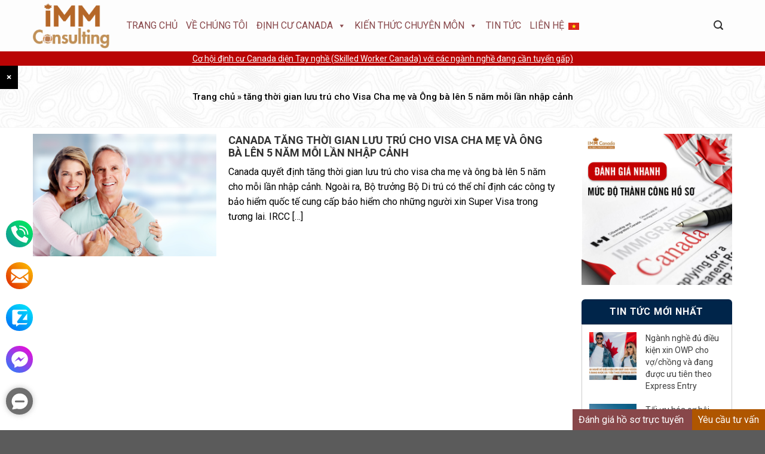

--- FILE ---
content_type: text/html; charset=UTF-8
request_url: https://canada.com.vn/tag/tang-thoi-gian-luu-tru-cho-visa-cha-me-va-ong-ba-len-5-nam-moi-lan-nhap-canh/
body_size: 25795
content:
<!DOCTYPE html>
<html lang="vi-VN" class="ie9 loading-site no-js"> 
<html lang="vi-VN" class="ie8 loading-site no-js"> 
<html lang="vi-VN" class="loading-site no-js"> 
<head>
	<meta charset="UTF-8" />
	<meta content="width=device-width, initial-scale=1, minimum-scale=1, maximum-scale=5, user-scalable=yes" name="viewport"/>
	<link rel="profile" href="https://gmpg.org/xfn/11" />
	<link rel="pingback" href="https://canada.com.vn/xmlrpc.php" />
	<link rel="stylesheet" href="https://maxcdn.bootstrapcdn.com/font-awesome/4.4.0/css/font-awesome.min.css">
	<!--link href="https://cdn.jsdelivr.net/npm/bootstrap@5.0.2/dist/css/bootstrap.min.css" rel="stylesheet" integrity="sha384-EVSTQN3/azprG1Anm3QDgpJLIm9Nao0Yz1ztcQTwFspd3yD65VohhpuuCOmLASjC" crossorigin="anonymous"-->
	<link rel="stylesheet" href="https://canada.com.vn/wp-content/themes/flatsome-child/css/bootstrap.min.css">
	<link async rel="stylesheet" type="text/css" href="https://canada.com.vn/wp-content/themes/flatsome-child/js/slick.css"/>
	<meta name="facebook-domain-verification" content="jdo7b146l358u73fhtpp0balrwfv6r" />
	<!-- Google tag (gtag.js) -->
	<script async src="https://www.googletagmanager.com/gtag/js?id=GT-5MCCP536"></script>
	<script>
	window.dataLayer = window.dataLayer || [];
	function gtag(){dataLayer.push(arguments);}
	gtag('js', new Date());

	gtag('config', 'GT-5MCCP536');
	</script>
	<!-- Google Tag Manager -->
	<script>(function(w,d,s,l,i){w[l]=w[l]||[];w[l].push({'gtm.start':
	new Date().getTime(),event:'gtm.js'});var f=d.getElementsByTagName(s)[0],
	j=d.createElement(s),dl=l!='dataLayer'?'&l='+l:'';j.async=true;j.src=
	'https://www.googletagmanager.com/gtm.js?id='+i+dl;f.parentNode.insertBefore(j,f);
	})(window,document,'script','dataLayer','GTM-WFFWT8S9');</script>
	<!-- End Google Tag Manager -->
	<script>
	  !function(f,b,e,v,n,t,s)
	  {if(f.fbq)return;n=f.fbq=function(){n.callMethod?
	  n.callMethod.apply(n,arguments):n.queue.push(arguments)};
	  if(!f._fbq)f._fbq=n;n.push=n;n.loaded=!0;n.version='2.0';
	  n.queue=[];t=b.createElement(e);t.async=!0;
	  t.src=v;s=b.getElementsByTagName(e)[0];
	  s.parentNode.insertBefore(t,s)}(window, document,'script',
	  'https://connect.facebook.net/en_US/fbevents.js');
	  fbq('init', '5423568520997637');
	  fbq('track', 'PageView');
	</script>
	<noscript><img height="1" width="1" style="display:none" src="https://www.facebook.com/tr?id=5423568520997637&ev=PageView&noscript=1"/></noscript>
	
	<script async src="https://www.googletagmanager.com/gtag/js?id=G-X57GVT7Z7F"></script>
	<script>
	  window.dataLayer = window.dataLayer || [];
	  function gtag(){dataLayer.push(arguments);}
	  gtag('js', new Date());
	  gtag('config', 'G-X57GVT7Z7F');
	  
	  (function(w,d,s,l,i){w[l]=w[l]||[];w[l].push({'gtm.start':
new Date().getTime(),event:'gtm.js'});var f=d.getElementsByTagName(s)[0],
j=d.createElement(s),dl=l!='dataLayer'?'&l='+l:'';j.async=true;j.src=
'https://www.googletagmanager.com/gtm.js?id='+i+dl;f.parentNode.insertBefore(j,f);
})(window,document,'script','dataLayer','GTM-K3KGXMJV');
     	</script>
	
	<script>(function(html){html.className = html.className.replace(/\bno-js\b/,'js')})(document.documentElement);</script>
<meta name='robots' content='noindex, follow' />
	<style>img:is([sizes="auto" i], [sizes^="auto," i]) { contain-intrinsic-size: 3000px 1500px }</style>
	<link rel="alternate" hreflang="vi" href="https://canada.com.vn/tag/tang-thoi-gian-luu-tru-cho-visa-cha-me-va-ong-ba-len-5-nam-moi-lan-nhap-canh/" />
<link rel="alternate" hreflang="x-default" href="https://canada.com.vn/tag/tang-thoi-gian-luu-tru-cho-visa-cha-me-va-ong-ba-len-5-nam-moi-lan-nhap-canh/" />

	<!-- This site is optimized with the Yoast SEO plugin v24.0 - https://yoast.com/wordpress/plugins/seo/ -->
	<title>tăng thời gian lưu trú cho Visa Cha mẹ và Ông bà lên 5 năm mỗi lần nhập cảnh - IMM Consulting - Tư vấn định cư diện tay nghề (Skilled Worker) tại Canada, Mỹ, Úc và Châu Âu</title>
	<meta property="og:locale" content="vi_VN" />
	<meta property="og:type" content="article" />
	<meta property="og:title" content="tăng thời gian lưu trú cho Visa Cha mẹ và Ông bà lên 5 năm mỗi lần nhập cảnh - IMM Consulting - Tư vấn định cư diện tay nghề (Skilled Worker) tại Canada, Mỹ, Úc và Châu Âu" />
	<meta property="og:url" content="https://canada.com.vn/tag/tang-thoi-gian-luu-tru-cho-visa-cha-me-va-ong-ba-len-5-nam-moi-lan-nhap-canh/" />
	<meta property="og:site_name" content="IMM Consulting - Tư vấn định cư diện tay nghề (Skilled Worker) tại Canada, Mỹ, Úc và Châu Âu" />
	<meta name="twitter:card" content="summary_large_image" />
	<script type="application/ld+json" class="yoast-schema-graph">{"@context":"https://schema.org","@graph":[{"@type":"CollectionPage","@id":"https://canada.com.vn/tag/tang-thoi-gian-luu-tru-cho-visa-cha-me-va-ong-ba-len-5-nam-moi-lan-nhap-canh/","url":"https://canada.com.vn/tag/tang-thoi-gian-luu-tru-cho-visa-cha-me-va-ong-ba-len-5-nam-moi-lan-nhap-canh/","name":"tăng thời gian lưu trú cho Visa Cha mẹ và Ông bà lên 5 năm mỗi lần nhập cảnh - IMM Consulting - Tư vấn định cư diện tay nghề (Skilled Worker) tại Canada, Mỹ, Úc và Châu Âu","isPartOf":{"@id":"https://canada.com.vn/#website"},"primaryImageOfPage":{"@id":"https://canada.com.vn/tag/tang-thoi-gian-luu-tru-cho-visa-cha-me-va-ong-ba-len-5-nam-moi-lan-nhap-canh/#primaryimage"},"image":{"@id":"https://canada.com.vn/tag/tang-thoi-gian-luu-tru-cho-visa-cha-me-va-ong-ba-len-5-nam-moi-lan-nhap-canh/#primaryimage"},"thumbnailUrl":"https://canada.com.vn/wp-content/uploads/2022/06/Canada-tang-thoi-gian-luu-tru-cho-Visa-Cha-me-va-Ong-ba-len-5-nam-moi-lan-nhap-canh.png","breadcrumb":{"@id":"https://canada.com.vn/tag/tang-thoi-gian-luu-tru-cho-visa-cha-me-va-ong-ba-len-5-nam-moi-lan-nhap-canh/#breadcrumb"},"inLanguage":"vi-VN"},{"@type":"ImageObject","inLanguage":"vi-VN","@id":"https://canada.com.vn/tag/tang-thoi-gian-luu-tru-cho-visa-cha-me-va-ong-ba-len-5-nam-moi-lan-nhap-canh/#primaryimage","url":"https://canada.com.vn/wp-content/uploads/2022/06/Canada-tang-thoi-gian-luu-tru-cho-Visa-Cha-me-va-Ong-ba-len-5-nam-moi-lan-nhap-canh.png","contentUrl":"https://canada.com.vn/wp-content/uploads/2022/06/Canada-tang-thoi-gian-luu-tru-cho-Visa-Cha-me-va-Ong-ba-len-5-nam-moi-lan-nhap-canh.png","width":700,"height":467,"caption":"Canada tăng thời gian lưu trú cho Visa Cha mẹ và Ông bà lên 5 năm mỗi lần nhập cảnh"},{"@type":"BreadcrumbList","@id":"https://canada.com.vn/tag/tang-thoi-gian-luu-tru-cho-visa-cha-me-va-ong-ba-len-5-nam-moi-lan-nhap-canh/#breadcrumb","itemListElement":[{"@type":"ListItem","position":1,"name":"Trang chủ","item":"https://canada.com.vn/"},{"@type":"ListItem","position":2,"name":"tăng thời gian lưu trú cho Visa Cha mẹ và Ông bà lên 5 năm mỗi lần nhập cảnh"}]},{"@type":"WebSite","@id":"https://canada.com.vn/#website","url":"https://canada.com.vn/","name":"IMM Consulting - Tư vấn định cư Canada","description":"IMM Consulting - Tư vấn định cư Canada","publisher":{"@id":"https://canada.com.vn/#organization"},"potentialAction":[{"@type":"SearchAction","target":{"@type":"EntryPoint","urlTemplate":"https://canada.com.vn/?s={search_term_string}"},"query-input":{"@type":"PropertyValueSpecification","valueRequired":true,"valueName":"search_term_string"}}],"inLanguage":"vi-VN"},{"@type":"Organization","@id":"https://canada.com.vn/#organization","name":"IMM Consulting - Tư vấn định cư Canada","url":"https://canada.com.vn/","logo":{"@type":"ImageObject","inLanguage":"vi-VN","@id":"https://canada.com.vn/#/schema/logo/image/","url":"https://canada.com.vn/wp-content/uploads/2022/04/IMMCa-logo-01.png","contentUrl":"https://canada.com.vn/wp-content/uploads/2022/04/IMMCa-logo-01.png","width":304,"height":148,"caption":"IMM Consulting - Tư vấn định cư Canada"},"image":{"@id":"https://canada.com.vn/#/schema/logo/image/"},"sameAs":["https://www.facebook.com/IMMCanada.Canada.com.vn/"]}]}</script>
	<!-- / Yoast SEO plugin. -->


<link rel='dns-prefetch' href='//stats.wp.com' />
<link rel='dns-prefetch' href='//fonts.googleapis.com' />
<link rel="alternate" type="application/rss+xml" title="IMM Consulting - Tư vấn định cư diện tay nghề (Skilled Worker) tại Canada, Mỹ, Úc và Châu Âu &raquo; Feed" href="https://canada.com.vn/feed/" />
<link rel="alternate" type="application/rss+xml" title="IMM Consulting - Tư vấn định cư diện tay nghề (Skilled Worker) tại Canada, Mỹ, Úc và Châu Âu &raquo; tăng thời gian lưu trú cho Visa Cha mẹ và Ông bà lên 5 năm mỗi lần nhập cảnh Tag Feed" href="https://canada.com.vn/tag/tang-thoi-gian-luu-tru-cho-visa-cha-me-va-ong-ba-len-5-nam-moi-lan-nhap-canh/feed/" />
<script type="text/javascript">
/* <![CDATA[ */
window._wpemojiSettings = {"baseUrl":"https:\/\/s.w.org\/images\/core\/emoji\/16.0.1\/72x72\/","ext":".png","svgUrl":"https:\/\/s.w.org\/images\/core\/emoji\/16.0.1\/svg\/","svgExt":".svg","source":{"concatemoji":"https:\/\/canada.com.vn\/wp-includes\/js\/wp-emoji-release.min.js?ver=8e651b40e0d6e99d966fc6925ec4f83c"}};
/*! This file is auto-generated */
!function(s,n){var o,i,e;function c(e){try{var t={supportTests:e,timestamp:(new Date).valueOf()};sessionStorage.setItem(o,JSON.stringify(t))}catch(e){}}function p(e,t,n){e.clearRect(0,0,e.canvas.width,e.canvas.height),e.fillText(t,0,0);var t=new Uint32Array(e.getImageData(0,0,e.canvas.width,e.canvas.height).data),a=(e.clearRect(0,0,e.canvas.width,e.canvas.height),e.fillText(n,0,0),new Uint32Array(e.getImageData(0,0,e.canvas.width,e.canvas.height).data));return t.every(function(e,t){return e===a[t]})}function u(e,t){e.clearRect(0,0,e.canvas.width,e.canvas.height),e.fillText(t,0,0);for(var n=e.getImageData(16,16,1,1),a=0;a<n.data.length;a++)if(0!==n.data[a])return!1;return!0}function f(e,t,n,a){switch(t){case"flag":return n(e,"\ud83c\udff3\ufe0f\u200d\u26a7\ufe0f","\ud83c\udff3\ufe0f\u200b\u26a7\ufe0f")?!1:!n(e,"\ud83c\udde8\ud83c\uddf6","\ud83c\udde8\u200b\ud83c\uddf6")&&!n(e,"\ud83c\udff4\udb40\udc67\udb40\udc62\udb40\udc65\udb40\udc6e\udb40\udc67\udb40\udc7f","\ud83c\udff4\u200b\udb40\udc67\u200b\udb40\udc62\u200b\udb40\udc65\u200b\udb40\udc6e\u200b\udb40\udc67\u200b\udb40\udc7f");case"emoji":return!a(e,"\ud83e\udedf")}return!1}function g(e,t,n,a){var r="undefined"!=typeof WorkerGlobalScope&&self instanceof WorkerGlobalScope?new OffscreenCanvas(300,150):s.createElement("canvas"),o=r.getContext("2d",{willReadFrequently:!0}),i=(o.textBaseline="top",o.font="600 32px Arial",{});return e.forEach(function(e){i[e]=t(o,e,n,a)}),i}function t(e){var t=s.createElement("script");t.src=e,t.defer=!0,s.head.appendChild(t)}"undefined"!=typeof Promise&&(o="wpEmojiSettingsSupports",i=["flag","emoji"],n.supports={everything:!0,everythingExceptFlag:!0},e=new Promise(function(e){s.addEventListener("DOMContentLoaded",e,{once:!0})}),new Promise(function(t){var n=function(){try{var e=JSON.parse(sessionStorage.getItem(o));if("object"==typeof e&&"number"==typeof e.timestamp&&(new Date).valueOf()<e.timestamp+604800&&"object"==typeof e.supportTests)return e.supportTests}catch(e){}return null}();if(!n){if("undefined"!=typeof Worker&&"undefined"!=typeof OffscreenCanvas&&"undefined"!=typeof URL&&URL.createObjectURL&&"undefined"!=typeof Blob)try{var e="postMessage("+g.toString()+"("+[JSON.stringify(i),f.toString(),p.toString(),u.toString()].join(",")+"));",a=new Blob([e],{type:"text/javascript"}),r=new Worker(URL.createObjectURL(a),{name:"wpTestEmojiSupports"});return void(r.onmessage=function(e){c(n=e.data),r.terminate(),t(n)})}catch(e){}c(n=g(i,f,p,u))}t(n)}).then(function(e){for(var t in e)n.supports[t]=e[t],n.supports.everything=n.supports.everything&&n.supports[t],"flag"!==t&&(n.supports.everythingExceptFlag=n.supports.everythingExceptFlag&&n.supports[t]);n.supports.everythingExceptFlag=n.supports.everythingExceptFlag&&!n.supports.flag,n.DOMReady=!1,n.readyCallback=function(){n.DOMReady=!0}}).then(function(){return e}).then(function(){var e;n.supports.everything||(n.readyCallback(),(e=n.source||{}).concatemoji?t(e.concatemoji):e.wpemoji&&e.twemoji&&(t(e.twemoji),t(e.wpemoji)))}))}((window,document),window._wpemojiSettings);
/* ]]> */
</script>

<style id='wp-emoji-styles-inline-css' type='text/css'>

	img.wp-smiley, img.emoji {
		display: inline !important;
		border: none !important;
		box-shadow: none !important;
		height: 1em !important;
		width: 1em !important;
		margin: 0 0.07em !important;
		vertical-align: -0.1em !important;
		background: none !important;
		padding: 0 !important;
	}
</style>
<style id='classic-theme-styles-inline-css' type='text/css'>
/*! This file is auto-generated */
.wp-block-button__link{color:#fff;background-color:#32373c;border-radius:9999px;box-shadow:none;text-decoration:none;padding:calc(.667em + 2px) calc(1.333em + 2px);font-size:1.125em}.wp-block-file__button{background:#32373c;color:#fff;text-decoration:none}
</style>
<link rel='stylesheet' id='mediaelement-css' href='https://canada.com.vn/wp-includes/js/mediaelement/mediaelementplayer-legacy.min.css?ver=4.2.17' type='text/css' media='all' />
<link rel='stylesheet' id='wp-mediaelement-css' href='https://canada.com.vn/wp-includes/js/mediaelement/wp-mediaelement.min.css?ver=8e651b40e0d6e99d966fc6925ec4f83c' type='text/css' media='all' />
<style id='jetpack-sharing-buttons-style-inline-css' type='text/css'>
.jetpack-sharing-buttons__services-list{display:flex;flex-direction:row;flex-wrap:wrap;gap:0;list-style-type:none;margin:5px;padding:0}.jetpack-sharing-buttons__services-list.has-small-icon-size{font-size:12px}.jetpack-sharing-buttons__services-list.has-normal-icon-size{font-size:16px}.jetpack-sharing-buttons__services-list.has-large-icon-size{font-size:24px}.jetpack-sharing-buttons__services-list.has-huge-icon-size{font-size:36px}@media print{.jetpack-sharing-buttons__services-list{display:none!important}}.editor-styles-wrapper .wp-block-jetpack-sharing-buttons{gap:0;padding-inline-start:0}ul.jetpack-sharing-buttons__services-list.has-background{padding:1.25em 2.375em}
</style>
<style id='global-styles-inline-css' type='text/css'>
:root{--wp--preset--aspect-ratio--square: 1;--wp--preset--aspect-ratio--4-3: 4/3;--wp--preset--aspect-ratio--3-4: 3/4;--wp--preset--aspect-ratio--3-2: 3/2;--wp--preset--aspect-ratio--2-3: 2/3;--wp--preset--aspect-ratio--16-9: 16/9;--wp--preset--aspect-ratio--9-16: 9/16;--wp--preset--color--black: #000000;--wp--preset--color--cyan-bluish-gray: #abb8c3;--wp--preset--color--white: #ffffff;--wp--preset--color--pale-pink: #f78da7;--wp--preset--color--vivid-red: #cf2e2e;--wp--preset--color--luminous-vivid-orange: #ff6900;--wp--preset--color--luminous-vivid-amber: #fcb900;--wp--preset--color--light-green-cyan: #7bdcb5;--wp--preset--color--vivid-green-cyan: #00d084;--wp--preset--color--pale-cyan-blue: #8ed1fc;--wp--preset--color--vivid-cyan-blue: #0693e3;--wp--preset--color--vivid-purple: #9b51e0;--wp--preset--gradient--vivid-cyan-blue-to-vivid-purple: linear-gradient(135deg,rgba(6,147,227,1) 0%,rgb(155,81,224) 100%);--wp--preset--gradient--light-green-cyan-to-vivid-green-cyan: linear-gradient(135deg,rgb(122,220,180) 0%,rgb(0,208,130) 100%);--wp--preset--gradient--luminous-vivid-amber-to-luminous-vivid-orange: linear-gradient(135deg,rgba(252,185,0,1) 0%,rgba(255,105,0,1) 100%);--wp--preset--gradient--luminous-vivid-orange-to-vivid-red: linear-gradient(135deg,rgba(255,105,0,1) 0%,rgb(207,46,46) 100%);--wp--preset--gradient--very-light-gray-to-cyan-bluish-gray: linear-gradient(135deg,rgb(238,238,238) 0%,rgb(169,184,195) 100%);--wp--preset--gradient--cool-to-warm-spectrum: linear-gradient(135deg,rgb(74,234,220) 0%,rgb(151,120,209) 20%,rgb(207,42,186) 40%,rgb(238,44,130) 60%,rgb(251,105,98) 80%,rgb(254,248,76) 100%);--wp--preset--gradient--blush-light-purple: linear-gradient(135deg,rgb(255,206,236) 0%,rgb(152,150,240) 100%);--wp--preset--gradient--blush-bordeaux: linear-gradient(135deg,rgb(254,205,165) 0%,rgb(254,45,45) 50%,rgb(107,0,62) 100%);--wp--preset--gradient--luminous-dusk: linear-gradient(135deg,rgb(255,203,112) 0%,rgb(199,81,192) 50%,rgb(65,88,208) 100%);--wp--preset--gradient--pale-ocean: linear-gradient(135deg,rgb(255,245,203) 0%,rgb(182,227,212) 50%,rgb(51,167,181) 100%);--wp--preset--gradient--electric-grass: linear-gradient(135deg,rgb(202,248,128) 0%,rgb(113,206,126) 100%);--wp--preset--gradient--midnight: linear-gradient(135deg,rgb(2,3,129) 0%,rgb(40,116,252) 100%);--wp--preset--font-size--small: 13px;--wp--preset--font-size--medium: 20px;--wp--preset--font-size--large: 36px;--wp--preset--font-size--x-large: 42px;--wp--preset--spacing--20: 0.44rem;--wp--preset--spacing--30: 0.67rem;--wp--preset--spacing--40: 1rem;--wp--preset--spacing--50: 1.5rem;--wp--preset--spacing--60: 2.25rem;--wp--preset--spacing--70: 3.38rem;--wp--preset--spacing--80: 5.06rem;--wp--preset--shadow--natural: 6px 6px 9px rgba(0, 0, 0, 0.2);--wp--preset--shadow--deep: 12px 12px 50px rgba(0, 0, 0, 0.4);--wp--preset--shadow--sharp: 6px 6px 0px rgba(0, 0, 0, 0.2);--wp--preset--shadow--outlined: 6px 6px 0px -3px rgba(255, 255, 255, 1), 6px 6px rgba(0, 0, 0, 1);--wp--preset--shadow--crisp: 6px 6px 0px rgba(0, 0, 0, 1);}:where(.is-layout-flex){gap: 0.5em;}:where(.is-layout-grid){gap: 0.5em;}body .is-layout-flex{display: flex;}.is-layout-flex{flex-wrap: wrap;align-items: center;}.is-layout-flex > :is(*, div){margin: 0;}body .is-layout-grid{display: grid;}.is-layout-grid > :is(*, div){margin: 0;}:where(.wp-block-columns.is-layout-flex){gap: 2em;}:where(.wp-block-columns.is-layout-grid){gap: 2em;}:where(.wp-block-post-template.is-layout-flex){gap: 1.25em;}:where(.wp-block-post-template.is-layout-grid){gap: 1.25em;}.has-black-color{color: var(--wp--preset--color--black) !important;}.has-cyan-bluish-gray-color{color: var(--wp--preset--color--cyan-bluish-gray) !important;}.has-white-color{color: var(--wp--preset--color--white) !important;}.has-pale-pink-color{color: var(--wp--preset--color--pale-pink) !important;}.has-vivid-red-color{color: var(--wp--preset--color--vivid-red) !important;}.has-luminous-vivid-orange-color{color: var(--wp--preset--color--luminous-vivid-orange) !important;}.has-luminous-vivid-amber-color{color: var(--wp--preset--color--luminous-vivid-amber) !important;}.has-light-green-cyan-color{color: var(--wp--preset--color--light-green-cyan) !important;}.has-vivid-green-cyan-color{color: var(--wp--preset--color--vivid-green-cyan) !important;}.has-pale-cyan-blue-color{color: var(--wp--preset--color--pale-cyan-blue) !important;}.has-vivid-cyan-blue-color{color: var(--wp--preset--color--vivid-cyan-blue) !important;}.has-vivid-purple-color{color: var(--wp--preset--color--vivid-purple) !important;}.has-black-background-color{background-color: var(--wp--preset--color--black) !important;}.has-cyan-bluish-gray-background-color{background-color: var(--wp--preset--color--cyan-bluish-gray) !important;}.has-white-background-color{background-color: var(--wp--preset--color--white) !important;}.has-pale-pink-background-color{background-color: var(--wp--preset--color--pale-pink) !important;}.has-vivid-red-background-color{background-color: var(--wp--preset--color--vivid-red) !important;}.has-luminous-vivid-orange-background-color{background-color: var(--wp--preset--color--luminous-vivid-orange) !important;}.has-luminous-vivid-amber-background-color{background-color: var(--wp--preset--color--luminous-vivid-amber) !important;}.has-light-green-cyan-background-color{background-color: var(--wp--preset--color--light-green-cyan) !important;}.has-vivid-green-cyan-background-color{background-color: var(--wp--preset--color--vivid-green-cyan) !important;}.has-pale-cyan-blue-background-color{background-color: var(--wp--preset--color--pale-cyan-blue) !important;}.has-vivid-cyan-blue-background-color{background-color: var(--wp--preset--color--vivid-cyan-blue) !important;}.has-vivid-purple-background-color{background-color: var(--wp--preset--color--vivid-purple) !important;}.has-black-border-color{border-color: var(--wp--preset--color--black) !important;}.has-cyan-bluish-gray-border-color{border-color: var(--wp--preset--color--cyan-bluish-gray) !important;}.has-white-border-color{border-color: var(--wp--preset--color--white) !important;}.has-pale-pink-border-color{border-color: var(--wp--preset--color--pale-pink) !important;}.has-vivid-red-border-color{border-color: var(--wp--preset--color--vivid-red) !important;}.has-luminous-vivid-orange-border-color{border-color: var(--wp--preset--color--luminous-vivid-orange) !important;}.has-luminous-vivid-amber-border-color{border-color: var(--wp--preset--color--luminous-vivid-amber) !important;}.has-light-green-cyan-border-color{border-color: var(--wp--preset--color--light-green-cyan) !important;}.has-vivid-green-cyan-border-color{border-color: var(--wp--preset--color--vivid-green-cyan) !important;}.has-pale-cyan-blue-border-color{border-color: var(--wp--preset--color--pale-cyan-blue) !important;}.has-vivid-cyan-blue-border-color{border-color: var(--wp--preset--color--vivid-cyan-blue) !important;}.has-vivid-purple-border-color{border-color: var(--wp--preset--color--vivid-purple) !important;}.has-vivid-cyan-blue-to-vivid-purple-gradient-background{background: var(--wp--preset--gradient--vivid-cyan-blue-to-vivid-purple) !important;}.has-light-green-cyan-to-vivid-green-cyan-gradient-background{background: var(--wp--preset--gradient--light-green-cyan-to-vivid-green-cyan) !important;}.has-luminous-vivid-amber-to-luminous-vivid-orange-gradient-background{background: var(--wp--preset--gradient--luminous-vivid-amber-to-luminous-vivid-orange) !important;}.has-luminous-vivid-orange-to-vivid-red-gradient-background{background: var(--wp--preset--gradient--luminous-vivid-orange-to-vivid-red) !important;}.has-very-light-gray-to-cyan-bluish-gray-gradient-background{background: var(--wp--preset--gradient--very-light-gray-to-cyan-bluish-gray) !important;}.has-cool-to-warm-spectrum-gradient-background{background: var(--wp--preset--gradient--cool-to-warm-spectrum) !important;}.has-blush-light-purple-gradient-background{background: var(--wp--preset--gradient--blush-light-purple) !important;}.has-blush-bordeaux-gradient-background{background: var(--wp--preset--gradient--blush-bordeaux) !important;}.has-luminous-dusk-gradient-background{background: var(--wp--preset--gradient--luminous-dusk) !important;}.has-pale-ocean-gradient-background{background: var(--wp--preset--gradient--pale-ocean) !important;}.has-electric-grass-gradient-background{background: var(--wp--preset--gradient--electric-grass) !important;}.has-midnight-gradient-background{background: var(--wp--preset--gradient--midnight) !important;}.has-small-font-size{font-size: var(--wp--preset--font-size--small) !important;}.has-medium-font-size{font-size: var(--wp--preset--font-size--medium) !important;}.has-large-font-size{font-size: var(--wp--preset--font-size--large) !important;}.has-x-large-font-size{font-size: var(--wp--preset--font-size--x-large) !important;}
:where(.wp-block-post-template.is-layout-flex){gap: 1.25em;}:where(.wp-block-post-template.is-layout-grid){gap: 1.25em;}
:where(.wp-block-columns.is-layout-flex){gap: 2em;}:where(.wp-block-columns.is-layout-grid){gap: 2em;}
:root :where(.wp-block-pullquote){font-size: 1.5em;line-height: 1.6;}
</style>
<link rel='stylesheet' id='Viet-contact-css-css' href='https://canada.com.vn/wp-content/plugins/viet-contact/css/viet-contact.css?ver=1.0' type='text/css' media='all' />
<link rel='stylesheet' id='wpml-legacy-dropdown-click-0-css' href='//canada.com.vn/wp-content/plugins/sitepress-multilingual-cms/templates/language-switchers/legacy-dropdown-click/style.min.css?ver=1' type='text/css' media='all' />
<link rel='stylesheet' id='wpml-menu-item-0-css' href='//canada.com.vn/wp-content/plugins/sitepress-multilingual-cms/templates/language-switchers/menu-item/style.min.css?ver=1' type='text/css' media='all' />
<link rel='stylesheet' id='cmplz-general-css' href='https://canada.com.vn/wp-content/plugins/complianz-gdpr/assets/css/cookieblocker.min.css?ver=1761973684' type='text/css' media='all' />
<link rel='stylesheet' id='megamenu-css' href='https://canada.com.vn/wp-content/uploads/maxmegamenu/style_vi.css?ver=a927d0' type='text/css' media='all' />
<link rel='stylesheet' id='dashicons-css' href='https://canada.com.vn/wp-includes/css/dashicons.min.css?ver=8e651b40e0d6e99d966fc6925ec4f83c' type='text/css' media='all' />
<link rel='stylesheet' id='flatsome-icons-css' href='https://canada.com.vn/wp-content/themes/flatsome/assets/css/fl-icons.css?ver=3.3' type='text/css' media='all' />
<link rel='stylesheet' id='heateor_sss_frontend_css-css' href='https://canada.com.vn/wp-content/plugins/sassy-social-share/public/css/sassy-social-share-public.css?ver=3.3.79' type='text/css' media='all' />
<style id='heateor_sss_frontend_css-inline-css' type='text/css'>
.heateor_sss_button_instagram span.heateor_sss_svg,a.heateor_sss_instagram span.heateor_sss_svg{background:radial-gradient(circle at 30% 107%,#fdf497 0,#fdf497 5%,#fd5949 45%,#d6249f 60%,#285aeb 90%)}.heateor_sss_horizontal_sharing .heateor_sss_svg,.heateor_sss_standard_follow_icons_container .heateor_sss_svg{color:#fff;border-width:0px;border-style:solid;border-color:transparent}.heateor_sss_horizontal_sharing .heateorSssTCBackground{color:#666}.heateor_sss_horizontal_sharing span.heateor_sss_svg:hover,.heateor_sss_standard_follow_icons_container span.heateor_sss_svg:hover{border-color:transparent;}.heateor_sss_vertical_sharing span.heateor_sss_svg,.heateor_sss_floating_follow_icons_container span.heateor_sss_svg{color:#fff;border-width:0px;border-style:solid;border-color:transparent;}.heateor_sss_vertical_sharing .heateorSssTCBackground{color:#666;}.heateor_sss_vertical_sharing span.heateor_sss_svg:hover,.heateor_sss_floating_follow_icons_container span.heateor_sss_svg:hover{border-color:transparent;}@media screen and (max-width:783px) {.heateor_sss_vertical_sharing{display:none!important}}.heateor_sss_facebook_like{
padding: 23.35px 0!important;
}
</style>
<link rel='stylesheet' id='flatsome-main-css' href='https://canada.com.vn/wp-content/themes/flatsome/assets/css/flatsome.css?ver=3.6.2' type='text/css' media='all' />
<link rel='stylesheet' id='flatsome-style-css' href='https://canada.com.vn/wp-content/themes/flatsome-child/style.css?ver=3.6.2' type='text/css' media='all' />
<link rel='stylesheet' id='flatsome-googlefonts-css' href='//fonts.googleapis.com/css?family=Roboto%3Aregular%2C700%2Cregular%2C500%2Cregular&#038;ver=6.8.3&#038;display=swap' type='text/css' media='all' />
<script type="text/javascript" src="https://canada.com.vn/wp-includes/js/jquery/jquery.min.js?ver=3.7.1" id="jquery-core-js"></script>
<script type="text/javascript" src="https://canada.com.vn/wp-includes/js/jquery/jquery-migrate.min.js?ver=3.4.1" id="jquery-migrate-js"></script>
<script type="text/javascript" id="ajax-script-js-extra">
/* <![CDATA[ */
var ajax_object = {"ajaxurl":"https:\/\/canada.com.vn\/wp-admin\/admin-ajax.php"};
/* ]]> */
</script>
<script type="text/javascript" src="https://canada.com.vn/wp-content/themes/flatsome/../flatsome-child/js/frmregister.js?ver=2" id="ajax-script-js"></script>
<script type="text/javascript" src="//canada.com.vn/wp-content/plugins/sitepress-multilingual-cms/templates/language-switchers/legacy-dropdown-click/script.min.js?ver=1" id="wpml-legacy-dropdown-click-0-js"></script>
<link rel="https://api.w.org/" href="https://canada.com.vn/wp-json/" /><link rel="alternate" title="JSON" type="application/json" href="https://canada.com.vn/wp-json/wp/v2/tags/601" /><link rel="EditURI" type="application/rsd+xml" title="RSD" href="https://canada.com.vn/xmlrpc.php?rsd" />
<meta name="generator" content="WPML ver:4.5.12 stt:1,57;" />
	<style>img#wpstats{display:none}</style>
		<!--[if IE]><link rel="stylesheet" type="text/css" href="https://canada.com.vn/wp-content/themes/flatsome/assets/css/ie-fallback.css"><script src="//cdnjs.cloudflare.com/ajax/libs/html5shiv/3.6.1/html5shiv.js"></script><script>var head = document.getElementsByTagName('head')[0],style = document.createElement('style');style.type = 'text/css';style.styleSheet.cssText = ':before,:after{content:none !important';head.appendChild(style);setTimeout(function(){head.removeChild(style);}, 0);</script><script src="https://canada.com.vn/wp-content/themes/flatsome/assets/libs/ie-flexibility.js"></script><![endif]--><link rel="icon" href="https://canada.com.vn/wp-content/uploads/2021/11/cropped-ghi-32x32.png" sizes="32x32" />
<link rel="icon" href="https://canada.com.vn/wp-content/uploads/2021/11/cropped-ghi-192x192.png" sizes="192x192" />
<link rel="apple-touch-icon" href="https://canada.com.vn/wp-content/uploads/2021/11/cropped-ghi-180x180.png" />
<meta name="msapplication-TileImage" content="https://canada.com.vn/wp-content/uploads/2021/11/cropped-ghi-270x270.png" />
<style id="custom-css" type="text/css">:root {--primary-color: #88474a;}/* Site Width */.full-width .ubermenu-nav, .container, .row{max-width: 1200px}.row.row-collapse{max-width: 1170px}.row.row-small{max-width: 1192.5px}.row.row-large{max-width: 1230px}.header-main{height: 86px}#logo img{max-height: 86px}#logo{width:135px;}#logo img{padding:5px 0;}.header-bottom{min-height: 39px}.header-top{min-height: 29px}.transparent .header-main{height: 265px}.transparent #logo img{max-height: 265px}.has-transparent + .page-title:first-of-type,.has-transparent + #main > .page-title,.has-transparent + #main > div > .page-title,.has-transparent + #main .page-header-wrapper:first-of-type .page-title{padding-top: 265px;}.header.show-on-scroll,.stuck .header-main{height:86px!important}.stuck #logo img{max-height: 86px!important}.search-form{ width: 35%;}.header-bg-color, .header-wrapper {background-color: #ffffff}.header-bottom {background-color: #f1f1f1}.header-main .nav > li > a{line-height: 16px }.stuck .header-main .nav > li > a{line-height: 86px }.header-bottom-nav > li > a{line-height: 40px }@media (max-width: 549px) {.header-main{height: 86px}#logo img{max-height: 86px}}.nav-dropdown{font-size:100%}/* Color */.accordion-title.active, .has-icon-bg .icon .icon-inner,.logo a, .primary.is-underline, .primary.is-link, .badge-outline .badge-inner, .nav-outline > li.active> a,.nav-outline >li.active > a, .cart-icon strong,[data-color='primary'], .is-outline.primary{color: #88474a;}/* Color !important */[data-text-color="primary"]{color: #88474a!important;}/* Background */.scroll-to-bullets a,.featured-title, .label-new.menu-item > a:after, .nav-pagination > li > .current,.nav-pagination > li > span:hover,.nav-pagination > li > a:hover,.has-hover:hover .badge-outline .badge-inner,button[type="submit"], .button.wc-forward:not(.checkout):not(.checkout-button), .button.submit-button, .button.primary:not(.is-outline),.featured-table .title,.is-outline:hover, .has-icon:hover .icon-label,.nav-dropdown-bold .nav-column li > a:hover, .nav-dropdown.nav-dropdown-bold > li > a:hover, .nav-dropdown-bold.dark .nav-column li > a:hover, .nav-dropdown.nav-dropdown-bold.dark > li > a:hover, .is-outline:hover, .tagcloud a:hover,.grid-tools a, input[type='submit']:not(.is-form), .box-badge:hover .box-text, input.button.alt,.nav-box > li > a:hover,.nav-box > li.active > a,.nav-pills > li.active > a ,.current-dropdown .cart-icon strong, .cart-icon:hover strong, .nav-line-bottom > li > a:before, .nav-line-grow > li > a:before, .nav-line > li > a:before,.banner, .header-top, .slider-nav-circle .flickity-prev-next-button:hover svg, .slider-nav-circle .flickity-prev-next-button:hover .arrow, .primary.is-outline:hover, .button.primary:not(.is-outline), input[type='submit'].primary, input[type='submit'].primary, input[type='reset'].button, input[type='button'].primary, .badge-inner{background-color: #88474a;}/* Border */.nav-vertical.nav-tabs > li.active > a,.scroll-to-bullets a.active,.nav-pagination > li > .current,.nav-pagination > li > span:hover,.nav-pagination > li > a:hover,.has-hover:hover .badge-outline .badge-inner,.accordion-title.active,.featured-table,.is-outline:hover, .tagcloud a:hover,blockquote, .has-border, .cart-icon strong:after,.cart-icon strong,.blockUI:before, .processing:before,.loading-spin, .slider-nav-circle .flickity-prev-next-button:hover svg, .slider-nav-circle .flickity-prev-next-button:hover .arrow, .primary.is-outline:hover{border-color: #88474a}.nav-tabs > li.active > a{border-top-color: #88474a}.widget_shopping_cart_content .blockUI.blockOverlay:before { border-left-color: #88474a }.woocommerce-checkout-review-order .blockUI.blockOverlay:before { border-left-color: #88474a }/* Fill */.slider .flickity-prev-next-button:hover svg,.slider .flickity-prev-next-button:hover .arrow{fill: #88474a;}/* Background Color */[data-icon-label]:after, .secondary.is-underline:hover,.secondary.is-outline:hover,.icon-label,.button.secondary:not(.is-outline),.button.alt:not(.is-outline), .badge-inner.on-sale, .button.checkout, .single_add_to_cart_button{ background-color:#88474a; }/* Color */.secondary.is-underline,.secondary.is-link, .secondary.is-outline,.stars a.active, .star-rating:before, .woocommerce-page .star-rating:before,.star-rating span:before, .color-secondary{color: #88474a}/* Color !important */[data-text-color="secondary"]{color: #88474a!important;}/* Border */.secondary.is-outline:hover{border-color:#88474a}.success.is-underline:hover,.success.is-outline:hover,.success{background-color: #88474a}.success-color, .success.is-link, .success.is-outline{color: #88474a;}.success-border{border-color: #88474a!important;}.alert.is-underline:hover,.alert.is-outline:hover,.alert{background-color: #88474a}.alert.is-link, .alert.is-outline, .color-alert{color: #88474a;}body{font-size: 100%;}@media screen and (max-width: 549px){body{font-size: 100%;}}body{font-family:"Roboto", sans-serif}body{font-weight: 0}body{color: #000000}.nav > li > a {font-family:"Roboto", sans-serif;}.nav > li > a {font-weight: 500;}h1,h2,h3,h4,h5,h6,.heading-font, .off-canvas-center .nav-sidebar.nav-vertical > li > a{font-family: "Roboto", sans-serif;}h1,h2,h3,h4,h5,h6,.heading-font,.banner h1,.banner h2{font-weight: 700;}h1,h2,h3,h4,h5,h6,.heading-font{color: #000000;}.alt-font{font-family: "Roboto", sans-serif;}.alt-font{font-weight: 0!important;}.header:not(.transparent) .header-bottom-nav.nav > li > a{color: #ffffff;}a{color: #88474a;}.footer-1{background-color: #232633}.footer-2{background-color: #232633}.page-title-small + main .product-container > .row{padding-top:0;}.label-new.menu-item > a:after{content:"New";}.label-hot.menu-item > a:after{content:"Hot";}.label-sale.menu-item > a:after{content:"Sale";}.label-popular.menu-item > a:after{content:"Popular";}</style>		<style type="text/css" id="wp-custom-css">
			.text-default{
	color: #b5651e;
}
.vcmobile.Pro2{
	background: #66393b;
}
.notitop .c-pop{
	background: #000;
    position: absolute;
    bottom: -39px;
    left: 0;
    color: #fff;
    margin: 0;
    padding: 0 10px;
}
ol, ul{    padding-left: 1.5rem
}
ul ul, ul ol, ol ol, ol ul{margin:0}
.section.banner-home .section-content{margin-top:86px}
 @media screen and (max-width: 549px) {
  .section.banner-home .section-content{margin-top:0}                    
}		</style>
		<style type="text/css">/** Mega Menu CSS: fs **/</style>
</head>
<body data-rsssl=1 class="archive tag tag-tang-thoi-gian-luu-tru-cho-visa-cha-me-va-ong-ba-len-5-nam-moi-lan-nhap-canh tag-601 wp-theme-flatsome wp-child-theme-flatsome-child mega-menu-primary lightbox nav-dropdown-has-arrow">
<!-- Google Tag Manager (noscript) -->
<noscript><iframe src="https://www.googletagmanager.com/ns.html?id=GTM-WFFWT8S9"
height="0" width="0" style="display:none;visibility:hidden"></iframe></noscript>
<!-- End Google Tag Manager (noscript) -->
<noscript><iframe src="https://www.googletagmanager.com/ns.html?id=GTM-K3KGXMJV" height="0" width="0" style="display:none;visibility:hidden"></iframe></noscript>
<a class="skip-link screen-reader-text" href="#main">Skip to content</a>
<div id="wrapper">
<header id="header" class="header has-sticky sticky-shrink">
   <div class="header-wrapper">
	<div id="masthead" class="header-main ">
      <div class="header-inner flex-row container logo-left medium-logo-center" role="navigation">

          <!-- Logo -->
          <div id="logo" class="flex-col logo">
            <!-- Header logo -->
<a href="https://canada.com.vn/" title="IMM Consulting &#8211; Tư vấn định cư diện tay nghề (Skilled Worker) tại Canada, Mỹ, Úc và Châu Âu - IMM Consulting &#8211; Tư vấn định cư Canada" rel="home">
    <img width="135" height="86" src="https://canada.com.vn/wp-content/uploads/2024/10/Logo-IMM-Consulting.png" class="header_logo header-logo" alt="IMM Consulting &#8211; Tư vấn định cư diện tay nghề (Skilled Worker) tại Canada, Mỹ, Úc và Châu Âu"/><img  width="135" height="86" src="https://canada.com.vn/wp-content/uploads/2024/10/Logo-IMM-Consulting.png" class="header-logo-dark" alt="IMM Consulting &#8211; Tư vấn định cư diện tay nghề (Skilled Worker) tại Canada, Mỹ, Úc và Châu Âu"/></a>
                      </div>

          <!-- Mobile Left Elements -->
          <div class="flex-col show-for-medium flex-left">
            <ul class="mobile-nav nav nav-left ">
              <li class="nav-icon has-icon">
  		<a href="#" data-open="#main-menu" data-pos="left" data-bg="main-menu-overlay" data-color="" class="is-small" aria-controls="main-menu" aria-expanded="false">
		
		  <i class="icon-menu" ></i>
		  		</a>
	</li>            </ul>
          </div>

          <!-- Left Elements -->
          <div class="flex-col hide-for-medium flex-left
            flex-grow">
            <ul class="header-nav header-nav-main nav nav-left  nav-spacing-large nav-uppercase" >
              <div id="mega-menu-wrap-primary" class="mega-menu-wrap"><div class="mega-menu-toggle"><div class="mega-toggle-blocks-left"></div><div class="mega-toggle-blocks-center"></div><div class="mega-toggle-blocks-right"><div class='mega-toggle-block mega-menu-toggle-animated-block mega-toggle-block-0' id='mega-toggle-block-0'><button aria-label="Toggle Menu" class="mega-toggle-animated mega-toggle-animated-slider" type="button" aria-expanded="false">
                  <span class="mega-toggle-animated-box">
                    <span class="mega-toggle-animated-inner"></span>
                  </span>
                </button></div></div></div><ul id="mega-menu-primary" class="mega-menu max-mega-menu mega-menu-horizontal mega-no-js" data-event="hover_intent" data-effect="fade_up" data-effect-speed="200" data-effect-mobile="disabled" data-effect-speed-mobile="0" data-panel-width=".flex-row" data-panel-inner-width=".flex-row" data-mobile-force-width="false" data-second-click="go" data-document-click="collapse" data-vertical-behaviour="standard" data-breakpoint="768" data-unbind="true" data-mobile-state="collapse_all" data-hover-intent-timeout="300" data-hover-intent-interval="100"><li class='mega-menu-item mega-menu-item-type-post_type mega-menu-item-object-page mega-menu-item-home mega-align-bottom-left mega-menu-flyout mega-menu-item-3794' id='mega-menu-item-3794'><a class="mega-menu-link" href="https://canada.com.vn/" tabindex="0">Trang chủ</a></li><li class='mega-menu-item mega-menu-item-type-post_type mega-menu-item-object-page mega-align-bottom-left mega-menu-flyout mega-menu-item-2620' id='mega-menu-item-2620'><a class="mega-menu-link" href="https://canada.com.vn/gioi-thieu/" tabindex="0">Về chúng tôi</a></li><li class='mega-menu-item mega-menu-item-type-custom mega-menu-item-object-custom mega-menu-item-has-children mega-menu-megamenu mega-align-bottom-right mega-menu-grid mega-close-after-click mega-menu-item-6472' id='mega-menu-item-6472'><a class="mega-menu-link" href="https://canada.com.vn/chuong-trinh-dinh-cu-canada-dien-tay-nghe/" aria-haspopup="true" aria-expanded="false" tabindex="0">ĐỊNH CƯ CANADA<span class="mega-indicator"></span></a>
<ul class="mega-sub-menu">
<li class='mega-menu-row' id='mega-menu-6472-0'>
	<ul class="mega-sub-menu">
<li class='mega-menu-column mega-menu-columns-4-of-12' id='mega-menu-6472-0-0'>
		<ul class="mega-sub-menu">
<li class='mega-menu-item mega-menu-item-type-widget widget_nav_menu mega-menu-item-nav_menu-21' id='mega-menu-item-nav_menu-21'><h4 class="mega-block-title">Định cư Canada diện tay nghề (PNP)</h4><div class="menu-dientaynghe-container"><ul id="menu-dientaynghe" class="menu"><li id="menu-item-3707" class="menu-item menu-item-type-post_type menu-item-object-page menu-item-3707"><a href="https://canada.com.vn/chuong-trinh-dinh-cu-canada-dien-tay-nghe/">Tổng Quan Chương Trình Định Cư Canada Diện Tay Nghề Skilled Worker</a></li>
<li id="menu-item-3621" class="menu-item menu-item-type-post_type menu-item-object-page menu-item-3621"><a href="https://canada.com.vn/chuong-trinh-dinh-cu-canada-dien-tay-nghe/chuong-trinh-de-cu-tinh-bang-saskatchewan-sinp/">Chương trình Đề Cử Tỉnh Bang Saskatchewan (SINP)</a></li>
<li id="menu-item-3618" class="menu-item menu-item-type-post_type menu-item-object-page menu-item-3618"><a href="https://canada.com.vn/chuong-trinh-dinh-cu-canada-dien-tay-nghe/chuong-trinh-de-cu-tinh-bang-manitoba-mpnp/">Chương trình Đề Cử Tỉnh Bang Manitoba (MPNP)</a></li>
<li id="menu-item-3619" class="menu-item menu-item-type-post_type menu-item-object-page menu-item-3619"><a href="https://canada.com.vn/chuong-trinh-dinh-cu-canada-dien-tay-nghe/chuong-trinh-de-cu-tinh-bang-alberta-aaip/">Chương Trình Đề Cử Tỉnh Bang Alberta (AAIP)</a></li>
<li id="menu-item-3614" class="menu-item menu-item-type-post_type menu-item-object-page menu-item-3614"><a href="https://canada.com.vn/chuong-trinh-dinh-cu-canada-dien-tay-nghe/chuong-trinh-de-cu-tinh-bang-nova-scotia-nsnp/">Chương trình đề cử tỉnh bang Nova Scotia (NSNP)</a></li>
<li id="menu-item-3617" class="menu-item menu-item-type-post_type menu-item-object-page menu-item-3617"><a href="https://canada.com.vn/chuong-trinh-dinh-cu-canada-dien-tay-nghe/chuong-trinh-de-cu-tinh-bang-ontario-oinp/">Chương trình đề cử Tỉnh bang Ontario (OINP)</a></li>
<li id="menu-item-3616" class="menu-item menu-item-type-post_type menu-item-object-page menu-item-3616"><a href="https://canada.com.vn/chuong-trinh-dinh-cu-canada-dien-tay-nghe/chuong-trinh-de-cu-tinh-bang-prince-edward-island-pei-pnp/">Chương Trình Đề Cử Tỉnh Bang Đảo Hoàng Tử (PEI PNP)</a></li>
<li id="menu-item-3620" class="menu-item menu-item-type-post_type menu-item-object-page menu-item-3620"><a href="https://canada.com.vn/chuong-trinh-dinh-cu-canada-dien-tay-nghe/chuong-trinh-de-cu-tinh-bang-british-columbia-bc-pnp/">Chương Trình Đề Cử Tỉnh Bang British Columbia (BC PNP)</a></li>
<li id="menu-item-11388" class="menu-item menu-item-type-post_type menu-item-object-page menu-item-11388"><a href="https://canada.com.vn/chuong-trinh-dinh-cu-canada-dien-tay-nghe/chuong-trinh-de-cu-tinh-bang-new-brunswick-nbpnp/">Chương Trình Đề Cử Tỉnh Bang New Brunswick (NBPNP)</a></li>
</ul></div></li><li class='mega-menu-item mega-menu-item-type-widget widget_nav_menu mega-menu-item-nav_menu-24' id='mega-menu-item-nav_menu-24'><h4 class="mega-block-title">Việc làm</h4><div class="menu-vieclam-container"><ul id="menu-vieclam" class="menu"><li id="menu-item-3566" class="menu-item menu-item-type-custom menu-item-object-custom menu-item-3566"><a href="https://canada.com.vn/chuong-trinh-dinh-cu-canada-dien-tay-nghe/danh-sach-tuyen-dung/">Danh Sách Công Việc Định Cư Canada</a></li>
</ul></div></li>		</ul>
</li><li class='mega-menu-column mega-menu-columns-4-of-12' id='mega-menu-6472-0-1'>
		<ul class="mega-sub-menu">
<li class='mega-menu-item mega-menu-item-type-widget widget_nav_menu mega-menu-item-nav_menu-25' id='mega-menu-item-nav_menu-25'><h4 class="mega-block-title">Định cư Canada diện tay nghề (Liên Bang)</h4><div class="menu-taynghelienbang-container"><ul id="menu-taynghelienbang" class="menu"><li id="menu-item-10685" class="menu-item menu-item-type-post_type menu-item-object-page menu-item-10685"><a href="https://canada.com.vn/chuong-trinh-dinh-cu-canada-dien-tay-nghe/chuong-trinh-khu-vuc-dai-tay-duong-aip/">Chương Trình Khu Vực Đại Tây Dương (AIP)</a></li>
<li id="menu-item-10686" class="menu-item menu-item-type-post_type menu-item-object-page menu-item-10686"><a href="https://canada.com.vn/chuong-trinh-dinh-cu-canada-dien-tay-nghe/chuong-trinh-express-entry-ee/">Chương Trình Express Entry (EE)</a></li>
<li id="menu-item-10688" class="menu-item menu-item-type-custom menu-item-object-custom menu-item-10688"><a href="https://canada.com.vn/chuong-trinh-dinh-cu-canada-dien-tay-nghe/chuong-trinh-dinh-cu-canada-nganh-ho-ly-ca-nhan-home-care-worker-immigration-pilots/">Chương Trình Home Care Worker</a></li>
<li id="menu-item-11128" class="menu-item menu-item-type-post_type menu-item-object-page menu-item-11128"><a href="https://canada.com.vn/chuong-trinh-dinh-cu-canada-dien-tay-nghe/chuong-trinh-francophone-mobility-work-permit/">Chương Trình Francophone Mobility Work Permit</a></li>
<li id="menu-item-11495" class="menu-item menu-item-type-post_type menu-item-object-page menu-item-11495"><a href="https://canada.com.vn/chuong-trinh-dinh-cu-canada-dien-tay-nghe/chuong-trinh-nhap-cu-thi-diem-cong-dong-nong-thon-rcip/">Chương Trình Thí Điểm Cộng Đồng Nông Thôn (RCIP)</a></li>
</ul></div></li><li class='mega-menu-item mega-menu-item-type-widget widget_nav_menu mega-menu-item-nav_menu-22' id='mega-menu-item-nav_menu-22'><h4 class="mega-block-title">Định cư Canada diện doanh nhân</h4><div class="menu-diendoanhnhan-container"><ul id="menu-diendoanhnhan" class="menu"><li id="menu-item-9905" class="menu-item menu-item-type-custom menu-item-object-custom menu-item-9905"><a target="_blank" href="https://canada.com.vn/dinh-cu-canada-dien-doanh-nhan/chuong-trinh-start-up-visa-suv/">Chương trình Start-up Visa (SUV)</a></li>
<li id="menu-item-3623" class="menu-item menu-item-type-post_type menu-item-object-page menu-item-3623"><a href="https://canada.com.vn/dinh-cu-canada-dien-doanh-nhan/chuong-trinh-dau-tu-doanh-nhan-tinh-bang-pnp/">Chương trình đầu tư doanh nhân tỉnh bang (PNP)</a></li>
</ul></div></li><li class='mega-menu-item mega-menu-item-type-widget widget_nav_menu mega-menu-item-nav_menu-23' id='mega-menu-item-nav_menu-23'><h4 class="mega-block-title">Visa Canada</h4><div class="menu-visacanada-container"><ul id="menu-visacanada" class="menu"><li id="menu-item-3563" class="menu-item menu-item-type-custom menu-item-object-custom menu-item-3563"><a href="https://canada.com.vn/visa-du-hoc-canada/dich-vu-tu-van-du-hoc-canada-du-hoc-dinh-cu-canada/">Visa Du Học Định Cư Canada</a></li>
<li id="menu-item-3564" class="menu-item menu-item-type-custom menu-item-object-custom menu-item-3564"><a href="#">Visa Du Lịch &#8211; Thăm Thân</a></li>
<li id="menu-item-10687" class="menu-item menu-item-type-post_type menu-item-object-page menu-item-10687"><a href="https://canada.com.vn/chuong-trinh-dinh-cu-canada-dien-tay-nghe/work-permit-dinh-cu-canada/">Visa Việc Làm &#8211; Work Permit</a></li>
</ul></div></li>		</ul>
</li><li class='mega-menu-column mega-menu-columns-4-of-12' id='mega-menu-6472-0-2'>
		<ul class="mega-sub-menu">
<li class='mega-menu-item mega-menu-item-type-widget widget_mynew5 mega-menu-item-mynew5-4' id='mega-menu-item-mynew5-4'>              <div class="news-block-widget-style-4">
            <div class='box__colum__left'>                          <div class="news-item">
                            <div class="boxx__innner">
                               <div class="news-thumb">
                                            <a href="https://canada.com.vn/kien-thuc-chuyen-mon/nganh-nghe-du-dieu-kien-xin-owp-cho-vo-chong-va-dang-duoc-uu-tien-theo-express-entry/">
                                                <img width="1020" height="567" src="https://canada.com.vn/wp-content/uploads/2026/01/Nganh-nghe-du-dieu-kien-xin-OWP-cho-vochong-va-dang-duoc-uu-tien-theo-Express-Entry.webp" class="attachment-large size-large wp-post-image" alt="Ngành nghề đủ điều kiện xin OWP cho vợ/chồng và đang được ưu tiên theo Express Entry" title="Ngành nghề đủ điều kiện xin OWP cho vợ/chồng và đang được ưu tiên theo Express Entry" decoding="async" fetchpriority="high" srcset="https://canada.com.vn/wp-content/uploads/2026/01/Nganh-nghe-du-dieu-kien-xin-OWP-cho-vochong-va-dang-duoc-uu-tien-theo-Express-Entry.webp 1251w, https://canada.com.vn/wp-content/uploads/2026/01/Nganh-nghe-du-dieu-kien-xin-OWP-cho-vochong-va-dang-duoc-uu-tien-theo-Express-Entry-720x400.webp 720w, https://canada.com.vn/wp-content/uploads/2026/01/Nganh-nghe-du-dieu-kien-xin-OWP-cho-vochong-va-dang-duoc-uu-tien-theo-Express-Entry-768x427.webp 768w" sizes="(max-width: 1020px) 100vw, 1020px" />               
                                            </a>               
                                  </div>
                                  <div class="box__slider">
                                     <h4><a class="news-title" href="https://canada.com.vn/kien-thuc-chuyen-mon/nganh-nghe-du-dieu-kien-xin-owp-cho-vo-chong-va-dang-duoc-uu-tien-theo-express-entry/">Ngành nghề đủ điều kiện xin OWP cho vợ/chồng và đang được ưu tiên theo Express Entry</a></h4>
                                  </div>
                            </div>
                                 
                          </div>
                      </div><div class='box__colum__right'>                          <div class="news-item-clear">
                            <div class="boxx__innner">
                               <div class="news-thumb">
                                            <a href="https://canada.com.vn/kien-thuc-chuyen-mon/toi-uu-hoa-co-hoi-dinh-cu-canada-thong-qua-nop-dong-thoi-nhieu-eoi/">
                                                <img width="1020" height="567" src="https://canada.com.vn/wp-content/uploads/2026/01/Toi-uu-hoa-co-hoi-dinh-cu-Canada-thong-qua-nop-dong-thoi-nhieu-EOI.webp" class="attachment-large size-large wp-post-image" alt="Tối ưu hóa cơ hội định cư Canada thông qua nộp đồng thời nhiều EOI" title="Tối ưu hóa cơ hội định cư Canada thông qua nộp đồng thời nhiều EOI" decoding="async" srcset="https://canada.com.vn/wp-content/uploads/2026/01/Toi-uu-hoa-co-hoi-dinh-cu-Canada-thong-qua-nop-dong-thoi-nhieu-EOI.webp 1251w, https://canada.com.vn/wp-content/uploads/2026/01/Toi-uu-hoa-co-hoi-dinh-cu-Canada-thong-qua-nop-dong-thoi-nhieu-EOI-720x400.webp 720w, https://canada.com.vn/wp-content/uploads/2026/01/Toi-uu-hoa-co-hoi-dinh-cu-Canada-thong-qua-nop-dong-thoi-nhieu-EOI-768x427.webp 768w" sizes="(max-width: 1020px) 100vw, 1020px" />               
                                            </a>               
                                  </div>
                                  <div class="box__slider">
                                     <h4><a class="news-title" href="https://canada.com.vn/kien-thuc-chuyen-mon/toi-uu-hoa-co-hoi-dinh-cu-canada-thong-qua-nop-dong-thoi-nhieu-eoi/">Tối ưu hóa cơ hội định cư Canada thông qua nộp đồng thời nhiều EOI</a></h4>
                                     <div class="box__description">
                                            <p>Trong bối cảnh hệ thống nhập cư kinh tế Canada ngày càng cạnh tranh, việc nộp nhiều EOI cùng lúc vào các chương trình khác nhau là một chiến lược được IRCC và các tỉnh bang cho phép ở giai đoạn đầu. Điều này giúp ứng viên tăng đáng kể khả năng nhận được Thư mời nộp hồ sơ (ITA) hoặc đề cử tỉnh bang, từ đó rút ngắn thời gian đạt thường trú nhân (PR).</p>
                                      </div>
                                      <div class="views__all">
                                       <a href="https://canada.com.vn/kien-thuc-chuyen-mon/toi-uu-hoa-co-hoi-dinh-cu-canada-thong-qua-nop-dong-thoi-nhieu-eoi/">Xem thêm</a>
                                     </div>
                                  </div>
                            </div>     
                          </div>
                                                <div class="news-item-clear">
                            <div class="boxx__innner">
                               <div class="news-thumb">
                                            <a href="https://canada.com.vn/tin-tuc/canada-tai-cau-truc-uy-quyen-cho-vien-chuc-di-tru/">
                                                <img width="1020" height="567" src="https://canada.com.vn/wp-content/uploads/2026/01/Canada-tai-cau-truc-uy-quyen-cho-vien-chuc-di-tru.webp" class="attachment-large size-large wp-post-image" alt="Canada tái cấu trúc ủy quyền cho viên chức di trú" title="Canada tái cấu trúc ủy quyền cho viên chức di trú" decoding="async" srcset="https://canada.com.vn/wp-content/uploads/2026/01/Canada-tai-cau-truc-uy-quyen-cho-vien-chuc-di-tru.webp 1251w, https://canada.com.vn/wp-content/uploads/2026/01/Canada-tai-cau-truc-uy-quyen-cho-vien-chuc-di-tru-720x400.webp 720w, https://canada.com.vn/wp-content/uploads/2026/01/Canada-tai-cau-truc-uy-quyen-cho-vien-chuc-di-tru-768x427.webp 768w" sizes="(max-width: 1020px) 100vw, 1020px" />               
                                            </a>               
                                  </div>
                                  <div class="box__slider">
                                     <h4><a class="news-title" href="https://canada.com.vn/tin-tuc/canada-tai-cau-truc-uy-quyen-cho-vien-chuc-di-tru/">Canada tái cấu trúc ủy quyền cho viên chức di trú</a></h4>
                                     <div class="box__description">
                                            <p>Canada vừa chính thức tái cấu trúc quyền hạn cho các cán bộ di trú, mở ra nhiều thay đổi quan trọng trong hệ thống nhập cư và định cư Canada năm 2026. Đây là tin vui cho hàng ngàn người đang mong muốn định cư Canada vì các điều chỉnh này hướng tới việc tăng tốc xử lý hồ sơ, giảm ùn tắc và nâng cao hiệu quả dịch vụ.</p>
                                     </div>
                                     <div class="views__all">
                                       <a href="https://canada.com.vn/tin-tuc/canada-tai-cau-truc-uy-quyen-cho-vien-chuc-di-tru/">Xem thêm</a>
                                     </div>
                                  </div>
                            </div>
                                 
                          </div>
                                                <div class="news-item-clear">
                            <div class="boxx__innner">
                               <div class="news-thumb">
                                            <a href="https://canada.com.vn/tin-tuc/ircc-giu-nguyen-danh-sach-nganh-hoc-pgwp-nam-2026/">
                                                <img width="1020" height="567" src="https://canada.com.vn/wp-content/uploads/2026/01/IRCC-giu-nguyen-danh-sach-nganh-hoc-PGWP-nam-2026-.webp" class="attachment-large size-large wp-post-image" alt="IRCC giữ nguyên danh sách ngành học PGWP năm 2026" title="IRCC giữ nguyên danh sách ngành học PGWP năm 2026" decoding="async" srcset="https://canada.com.vn/wp-content/uploads/2026/01/IRCC-giu-nguyen-danh-sach-nganh-hoc-PGWP-nam-2026-.webp 1251w, https://canada.com.vn/wp-content/uploads/2026/01/IRCC-giu-nguyen-danh-sach-nganh-hoc-PGWP-nam-2026--720x400.webp 720w, https://canada.com.vn/wp-content/uploads/2026/01/IRCC-giu-nguyen-danh-sach-nganh-hoc-PGWP-nam-2026--768x427.webp 768w" sizes="(max-width: 1020px) 100vw, 1020px" />               
                                            </a>               
                                  </div>
                                  <div class="box__slider">
                                     <h4><a class="news-title" href="https://canada.com.vn/tin-tuc/ircc-giu-nguyen-danh-sach-nganh-hoc-pgwp-nam-2026/">IRCC giữ nguyên danh sách ngành học PGWP năm 2026</a></h4>
                                     <div class="box__description">
                                            <p>Bộ Di trú Canada (IRCC) vừa chính thức công bố sẽ đóng băng danh sách các ngành học đủ điều kiện cấp Post-Graduation Work Permit (PGWP) (giấy phép làm việc sau tốt nghiệp) trong suốt năm 2026.</p>
                                     </div>
                                     <div class="views__all">
                                       <a href="https://canada.com.vn/tin-tuc/ircc-giu-nguyen-danh-sach-nganh-hoc-pgwp-nam-2026/">Xem thêm</a>
                                     </div>
                                  </div>
                            </div>
                                 
                          </div>
                      </div>                </div>
                        </li>		</ul>
</li>	</ul>
</li><li class='mega-menu-row' id='mega-menu-6472-1'>
	<ul class="mega-sub-menu">
<li class='mega-menu-column mega-menu-columns-3-of-12' id='mega-menu-6472-1-0'>
		<ul class="mega-sub-menu">
<li class='mega-menu-item mega-menu-item-type-post_type mega-menu-item-object-page mega-menu-item-has-children mega-hide-on-desktop mega-menu-item-3653' id='mega-menu-item-3653'><a class="mega-menu-link" href="https://canada.com.vn/chuong-trinh-dinh-cu-canada-dien-tay-nghe/">Diện Tay Nghề (PNP)<span class="mega-indicator"></span></a>
			<ul class="mega-sub-menu">
<li class='mega-menu-item mega-menu-item-type-custom mega-menu-item-object-custom mega-menu-item-6019' id='mega-menu-item-6019'><a class="mega-menu-link" href="https://canada.com.vn/chuong-trinh-dinh-cu-canada-dien-tay-nghe/">Tổng Quan Chương Trình Định Cư Canada Diện Tay Nghề Skilled Worker</a></li><li class='mega-menu-item mega-menu-item-type-post_type mega-menu-item-object-page mega-menu-item-3662' id='mega-menu-item-3662'><a class="mega-menu-link" href="https://canada.com.vn/chuong-trinh-dinh-cu-canada-dien-tay-nghe/chuong-trinh-de-cu-tinh-bang-saskatchewan-sinp/">Chương Trình Đề Cử Tỉnh Bang Saskatchewan (SINP)</a></li><li class='mega-menu-item mega-menu-item-type-post_type mega-menu-item-object-page mega-menu-item-3659' id='mega-menu-item-3659'><a class="mega-menu-link" href="https://canada.com.vn/chuong-trinh-dinh-cu-canada-dien-tay-nghe/chuong-trinh-de-cu-tinh-bang-manitoba-mpnp/">Chương Trình Đề Cử Tỉnh Bang Manitoba (MPNP)</a></li><li class='mega-menu-item mega-menu-item-type-post_type mega-menu-item-object-page mega-menu-item-3660' id='mega-menu-item-3660'><a class="mega-menu-link" href="https://canada.com.vn/chuong-trinh-dinh-cu-canada-dien-tay-nghe/chuong-trinh-de-cu-tinh-bang-alberta-aaip/">Chương Trình Đề Cử Tỉnh Bang Alberta (AAIP)</a></li><li class='mega-menu-item mega-menu-item-type-post_type mega-menu-item-object-page mega-menu-item-3655' id='mega-menu-item-3655'><a class="mega-menu-link" href="https://canada.com.vn/chuong-trinh-dinh-cu-canada-dien-tay-nghe/chuong-trinh-de-cu-tinh-bang-nova-scotia-nsnp/">Chương Trình đề cử tỉnh bang Nova Scotia (NSNP)</a></li><li class='mega-menu-item mega-menu-item-type-post_type mega-menu-item-object-page mega-menu-item-3658' id='mega-menu-item-3658'><a class="mega-menu-link" href="https://canada.com.vn/chuong-trinh-dinh-cu-canada-dien-tay-nghe/chuong-trinh-de-cu-tinh-bang-ontario-oinp/">Chương Trình đề cử Tỉnh bang Ontario (OINP)</a></li><li class='mega-menu-item mega-menu-item-type-post_type mega-menu-item-object-page mega-menu-item-3657' id='mega-menu-item-3657'><a class="mega-menu-link" href="https://canada.com.vn/chuong-trinh-dinh-cu-canada-dien-tay-nghe/chuong-trinh-de-cu-tinh-bang-prince-edward-island-pei-pnp/">Chương Trình Đề Cử Tỉnh Bang Prince Edward Island (PEI PNP)</a></li><li class='mega-menu-item mega-menu-item-type-post_type mega-menu-item-object-page mega-menu-item-3661' id='mega-menu-item-3661'><a class="mega-menu-link" href="https://canada.com.vn/chuong-trinh-dinh-cu-canada-dien-tay-nghe/chuong-trinh-de-cu-tinh-bang-british-columbia-bc-pnp/">Chương Trình Đề Cử Tỉnh Bang British Columbia (BC PNP)</a></li><li class='mega-menu-item mega-menu-item-type-post_type mega-menu-item-object-page mega-menu-item-11389' id='mega-menu-item-11389'><a class="mega-menu-link" href="https://canada.com.vn/chuong-trinh-dinh-cu-canada-dien-tay-nghe/chuong-trinh-de-cu-tinh-bang-new-brunswick-nbpnp/">Chương Trình Đề Cử Tỉnh Bang New Brunswick (NBPNP)</a></li>			</ul>
</li><li class='mega-menu-item mega-menu-item-type-custom mega-menu-item-object-custom mega-menu-item-has-children mega-hide-on-desktop mega-menu-item-3663' id='mega-menu-item-3663'><a class="mega-menu-link" href="#!">Diện Doanh Nhân<span class="mega-indicator"></span></a>
			<ul class="mega-sub-menu">
<li class='mega-menu-item mega-menu-item-type-custom mega-menu-item-object-custom mega-menu-item-9904' id='mega-menu-item-9904'><a target="_blank" class="mega-menu-link" href="https://canada.com.vn/dinh-cu-canada-dien-doanh-nhan/chuong-trinh-start-up-visa-suv/">Chương Trình Start-up Visa (SUV)</a></li><li class='mega-menu-item mega-menu-item-type-post_type mega-menu-item-object-page mega-menu-item-3665' id='mega-menu-item-3665'><a class="mega-menu-link" href="https://canada.com.vn/dinh-cu-canada-dien-doanh-nhan/chuong-trinh-dau-tu-doanh-nhan-tinh-bang-pnp/">Chương Trình Đầu Tư Doanh Nhân Tỉnh Bang (PNP)</a></li>			</ul>
</li><li class='mega-menu-item mega-menu-item-type-custom mega-menu-item-object-custom mega-menu-item-has-children mega-hide-on-desktop mega-menu-item-3666' id='mega-menu-item-3666'><a class="mega-menu-link" href="#!">Visa Canada<span class="mega-indicator"></span></a>
			<ul class="mega-sub-menu">
<li class='mega-menu-item mega-menu-item-type-custom mega-menu-item-object-custom mega-menu-item-3669' id='mega-menu-item-3669'><a class="mega-menu-link" href="https://canada.com.vn/visa-du-hoc-canada/dich-vu-tu-van-du-hoc-canada-du-hoc-dinh-cu-canada/">Visa Du Học Định Cư Canada</a></li><li class='mega-menu-item mega-menu-item-type-custom mega-menu-item-object-custom mega-menu-item-3670' id='mega-menu-item-3670'><a class="mega-menu-link" href="#!">Visa Du Lịch - Thăm Thân</a></li><li class='mega-menu-item mega-menu-item-type-custom mega-menu-item-object-custom mega-menu-item-3671' id='mega-menu-item-3671'><a class="mega-menu-link" href="https://canada.com.vn/dinh-cu-canada-dien-tay-nghe-2/work-permit-dinh-cu-canada/">Visa Việc Làm - Work Permit</a></li>			</ul>
</li><li class='mega-menu-item mega-menu-item-type-custom mega-menu-item-object-custom mega-menu-item-has-children mega-hide-on-desktop mega-menu-item-3667' id='mega-menu-item-3667'><a class="mega-menu-link" href="#">Việc Làm<span class="mega-indicator"></span></a>
			<ul class="mega-sub-menu">
<li class='mega-menu-item mega-menu-item-type-custom mega-menu-item-object-custom mega-menu-item-3672' id='mega-menu-item-3672'><a class="mega-menu-link" href="#">Danh Sách Việc Làm</a></li>			</ul>
</li><li class='mega-menu-item mega-menu-item-type-custom mega-menu-item-object-custom mega-menu-item-has-children mega-hide-on-desktop mega-menu-item-10689' id='mega-menu-item-10689'><a class="mega-menu-link" href="#!">Diện Tay Nghề (Liên Bang)<span class="mega-indicator"></span></a>
			<ul class="mega-sub-menu">
<li class='mega-menu-item mega-menu-item-type-post_type mega-menu-item-object-page mega-menu-item-10692' id='mega-menu-item-10692'><a class="mega-menu-link" href="https://canada.com.vn/chuong-trinh-dinh-cu-canada-dien-tay-nghe/chuong-trinh-express-entry-ee/">Chương Trình Express Entry (EE)</a></li><li class='mega-menu-item mega-menu-item-type-post_type mega-menu-item-object-page mega-menu-item-10690' id='mega-menu-item-10690'><a class="mega-menu-link" href="https://canada.com.vn/chuong-trinh-dinh-cu-canada-dien-tay-nghe/chuong-trinh-khu-vuc-dai-tay-duong-aip/">Chương Trình khu vực Đại Tây Dương (AIP)</a></li><li class='mega-menu-item mega-menu-item-type-custom mega-menu-item-object-custom mega-menu-item-10693' id='mega-menu-item-10693'><a class="mega-menu-link" href="https://canada.com.vn/chuong-trinh-dinh-cu-canada-dien-tay-nghe/chuong-trinh-dinh-cu-canada-nganh-ho-ly-ca-nhan-home-care-worker-immigration-pilots/">Chương Trình Home care worker</a></li><li class='mega-menu-item mega-menu-item-type-post_type mega-menu-item-object-page mega-menu-item-11129' id='mega-menu-item-11129'><a class="mega-menu-link" href="https://canada.com.vn/chuong-trinh-dinh-cu-canada-dien-tay-nghe/chuong-trinh-francophone-mobility-work-permit/">Chương Trình Francophone Mobility Work Permit</a></li><li class='mega-menu-item mega-menu-item-type-post_type mega-menu-item-object-page mega-menu-item-11496' id='mega-menu-item-11496'><a class="mega-menu-link" href="https://canada.com.vn/chuong-trinh-dinh-cu-canada-dien-tay-nghe/chuong-trinh-nhap-cu-thi-diem-cong-dong-nong-thon-rcip/">Chương Trình Thí Điểm Cộng Đồng Nông Thôn (RCIP)</a></li>			</ul>
</li>		</ul>
</li>	</ul>
</li></ul>
</li><li class='mega-d-none mega-menu-item mega-menu-item-type-post_type mega-menu-item-object-page mega-menu-item-has-children mega-menu-megamenu mega-align-bottom-right mega-menu-grid mega-close-after-click mega-menu-item-2797 d-none' id='mega-menu-item-2797'><a class="mega-menu-link" href="https://canada.com.vn/chuong-trinh-dinh-cu-canada-dien-tay-nghe/chuong-trinh-de-cu-tinh-bang-saskatchewan-sinp/" aria-haspopup="true" aria-expanded="false" tabindex="0">ĐỊNH CƯ CANADA<span class="mega-indicator"></span></a>
<ul class="mega-sub-menu">
<li class='mega-menu-row' id='mega-menu-2797-0'>
	<ul class="mega-sub-menu">
<li class='mega-menu-column mega-menu-columns-4-of-12' id='mega-menu-2797-0-0'>
		<ul class="mega-sub-menu">
<li class='mega-menu-item mega-menu-item-type-widget widget_nav_menu mega-menu-item-nav_menu-17' id='mega-menu-item-nav_menu-17'><h4 class="mega-block-title">Định cư Canada diện tay nghề</h4><div class="menu-dientaynghe-container"><ul id="menu-dientaynghe-1" class="menu"><li class="menu-item menu-item-type-post_type menu-item-object-page menu-item-3707"><a href="https://canada.com.vn/chuong-trinh-dinh-cu-canada-dien-tay-nghe/">Tổng Quan Chương Trình Định Cư Canada Diện Tay Nghề Skilled Worker</a></li>
<li class="menu-item menu-item-type-post_type menu-item-object-page menu-item-3621"><a href="https://canada.com.vn/chuong-trinh-dinh-cu-canada-dien-tay-nghe/chuong-trinh-de-cu-tinh-bang-saskatchewan-sinp/">Chương trình Đề Cử Tỉnh Bang Saskatchewan (SINP)</a></li>
<li class="menu-item menu-item-type-post_type menu-item-object-page menu-item-3618"><a href="https://canada.com.vn/chuong-trinh-dinh-cu-canada-dien-tay-nghe/chuong-trinh-de-cu-tinh-bang-manitoba-mpnp/">Chương trình Đề Cử Tỉnh Bang Manitoba (MPNP)</a></li>
<li class="menu-item menu-item-type-post_type menu-item-object-page menu-item-3619"><a href="https://canada.com.vn/chuong-trinh-dinh-cu-canada-dien-tay-nghe/chuong-trinh-de-cu-tinh-bang-alberta-aaip/">Chương Trình Đề Cử Tỉnh Bang Alberta (AAIP)</a></li>
<li class="menu-item menu-item-type-post_type menu-item-object-page menu-item-3614"><a href="https://canada.com.vn/chuong-trinh-dinh-cu-canada-dien-tay-nghe/chuong-trinh-de-cu-tinh-bang-nova-scotia-nsnp/">Chương trình đề cử tỉnh bang Nova Scotia (NSNP)</a></li>
<li class="menu-item menu-item-type-post_type menu-item-object-page menu-item-3617"><a href="https://canada.com.vn/chuong-trinh-dinh-cu-canada-dien-tay-nghe/chuong-trinh-de-cu-tinh-bang-ontario-oinp/">Chương trình đề cử Tỉnh bang Ontario (OINP)</a></li>
<li class="menu-item menu-item-type-post_type menu-item-object-page menu-item-3616"><a href="https://canada.com.vn/chuong-trinh-dinh-cu-canada-dien-tay-nghe/chuong-trinh-de-cu-tinh-bang-prince-edward-island-pei-pnp/">Chương Trình Đề Cử Tỉnh Bang Đảo Hoàng Tử (PEI PNP)</a></li>
<li class="menu-item menu-item-type-post_type menu-item-object-page menu-item-3620"><a href="https://canada.com.vn/chuong-trinh-dinh-cu-canada-dien-tay-nghe/chuong-trinh-de-cu-tinh-bang-british-columbia-bc-pnp/">Chương Trình Đề Cử Tỉnh Bang British Columbia (BC PNP)</a></li>
<li class="menu-item menu-item-type-post_type menu-item-object-page menu-item-11388"><a href="https://canada.com.vn/chuong-trinh-dinh-cu-canada-dien-tay-nghe/chuong-trinh-de-cu-tinh-bang-new-brunswick-nbpnp/">Chương Trình Đề Cử Tỉnh Bang New Brunswick (NBPNP)</a></li>
</ul></div></li>		</ul>
</li><li class='mega-menu-column mega-menu-columns-4-of-12' id='mega-menu-2797-0-1'>
		<ul class="mega-sub-menu">
<li class='mega-menu-item mega-menu-item-type-widget widget_nav_menu mega-menu-item-nav_menu-18' id='mega-menu-item-nav_menu-18'><h4 class="mega-block-title">Định cư Canada diện doanh nhân</h4><div class="menu-diendoanhnhan-container"><ul id="menu-diendoanhnhan-1" class="menu"><li class="menu-item menu-item-type-custom menu-item-object-custom menu-item-9905"><a target="_blank" href="https://canada.com.vn/dinh-cu-canada-dien-doanh-nhan/chuong-trinh-start-up-visa-suv/">Chương trình Start-up Visa (SUV)</a></li>
<li class="menu-item menu-item-type-post_type menu-item-object-page menu-item-3623"><a href="https://canada.com.vn/dinh-cu-canada-dien-doanh-nhan/chuong-trinh-dau-tu-doanh-nhan-tinh-bang-pnp/">Chương trình đầu tư doanh nhân tỉnh bang (PNP)</a></li>
</ul></div></li><li class='mega-menu-item mega-menu-item-type-widget widget_nav_menu mega-menu-item-nav_menu-19' id='mega-menu-item-nav_menu-19'><h4 class="mega-block-title">Visa Canada</h4><div class="menu-visacanada-container"><ul id="menu-visacanada-1" class="menu"><li class="menu-item menu-item-type-custom menu-item-object-custom menu-item-3563"><a href="https://canada.com.vn/visa-du-hoc-canada/dich-vu-tu-van-du-hoc-canada-du-hoc-dinh-cu-canada/">Visa Du Học Định Cư Canada</a></li>
<li class="menu-item menu-item-type-custom menu-item-object-custom menu-item-3564"><a href="#">Visa Du Lịch &#8211; Thăm Thân</a></li>
<li class="menu-item menu-item-type-post_type menu-item-object-page menu-item-10687"><a href="https://canada.com.vn/chuong-trinh-dinh-cu-canada-dien-tay-nghe/work-permit-dinh-cu-canada/">Visa Việc Làm &#8211; Work Permit</a></li>
</ul></div></li><li class='mega-menu-item mega-menu-item-type-widget widget_nav_menu mega-menu-item-nav_menu-20' id='mega-menu-item-nav_menu-20'><h4 class="mega-block-title">Việc làm</h4><div class="menu-vieclam-container"><ul id="menu-vieclam-1" class="menu"><li class="menu-item menu-item-type-custom menu-item-object-custom menu-item-3566"><a href="https://canada.com.vn/chuong-trinh-dinh-cu-canada-dien-tay-nghe/danh-sach-tuyen-dung/">Danh Sách Công Việc Định Cư Canada</a></li>
</ul></div></li>		</ul>
</li><li class='mega-menu-column mega-menu-columns-4-of-12' id='mega-menu-2797-0-2'>
		<ul class="mega-sub-menu">
<li class='mega-menu-item mega-menu-item-type-widget widget_mynew5 mega-menu-item-mynew5-3' id='mega-menu-item-mynew5-3'>              <div class="news-block-widget-style-4">
            <div class='box__colum__left'>                          <div class="news-item">
                            <div class="boxx__innner">
                               <div class="news-thumb">
                                            <a href="https://canada.com.vn/kien-thuc-chuyen-mon/nganh-nghe-du-dieu-kien-xin-owp-cho-vo-chong-va-dang-duoc-uu-tien-theo-express-entry/">
                                                <img width="1020" height="567" src="https://canada.com.vn/wp-content/uploads/2026/01/Nganh-nghe-du-dieu-kien-xin-OWP-cho-vochong-va-dang-duoc-uu-tien-theo-Express-Entry.webp" class="attachment-large size-large wp-post-image" alt="Ngành nghề đủ điều kiện xin OWP cho vợ/chồng và đang được ưu tiên theo Express Entry" title="Ngành nghề đủ điều kiện xin OWP cho vợ/chồng và đang được ưu tiên theo Express Entry" decoding="async" srcset="https://canada.com.vn/wp-content/uploads/2026/01/Nganh-nghe-du-dieu-kien-xin-OWP-cho-vochong-va-dang-duoc-uu-tien-theo-Express-Entry.webp 1251w, https://canada.com.vn/wp-content/uploads/2026/01/Nganh-nghe-du-dieu-kien-xin-OWP-cho-vochong-va-dang-duoc-uu-tien-theo-Express-Entry-720x400.webp 720w, https://canada.com.vn/wp-content/uploads/2026/01/Nganh-nghe-du-dieu-kien-xin-OWP-cho-vochong-va-dang-duoc-uu-tien-theo-Express-Entry-768x427.webp 768w" sizes="(max-width: 1020px) 100vw, 1020px" />               
                                            </a>               
                                  </div>
                                  <div class="box__slider">
                                     <h4><a class="news-title" href="https://canada.com.vn/kien-thuc-chuyen-mon/nganh-nghe-du-dieu-kien-xin-owp-cho-vo-chong-va-dang-duoc-uu-tien-theo-express-entry/">Ngành nghề đủ điều kiện xin OWP cho vợ/chồng và đang được ưu tiên theo Express Entry</a></h4>
                                  </div>
                            </div>
                                 
                          </div>
                      </div><div class='box__colum__right'>                          <div class="news-item-clear">
                            <div class="boxx__innner">
                               <div class="news-thumb">
                                            <a href="https://canada.com.vn/kien-thuc-chuyen-mon/toi-uu-hoa-co-hoi-dinh-cu-canada-thong-qua-nop-dong-thoi-nhieu-eoi/">
                                                <img width="1020" height="567" src="https://canada.com.vn/wp-content/uploads/2026/01/Toi-uu-hoa-co-hoi-dinh-cu-Canada-thong-qua-nop-dong-thoi-nhieu-EOI.webp" class="attachment-large size-large wp-post-image" alt="Tối ưu hóa cơ hội định cư Canada thông qua nộp đồng thời nhiều EOI" title="Tối ưu hóa cơ hội định cư Canada thông qua nộp đồng thời nhiều EOI" decoding="async" srcset="https://canada.com.vn/wp-content/uploads/2026/01/Toi-uu-hoa-co-hoi-dinh-cu-Canada-thong-qua-nop-dong-thoi-nhieu-EOI.webp 1251w, https://canada.com.vn/wp-content/uploads/2026/01/Toi-uu-hoa-co-hoi-dinh-cu-Canada-thong-qua-nop-dong-thoi-nhieu-EOI-720x400.webp 720w, https://canada.com.vn/wp-content/uploads/2026/01/Toi-uu-hoa-co-hoi-dinh-cu-Canada-thong-qua-nop-dong-thoi-nhieu-EOI-768x427.webp 768w" sizes="(max-width: 1020px) 100vw, 1020px" />               
                                            </a>               
                                  </div>
                                  <div class="box__slider">
                                     <h4><a class="news-title" href="https://canada.com.vn/kien-thuc-chuyen-mon/toi-uu-hoa-co-hoi-dinh-cu-canada-thong-qua-nop-dong-thoi-nhieu-eoi/">Tối ưu hóa cơ hội định cư Canada thông qua nộp đồng thời nhiều EOI</a></h4>
                                     <div class="box__description">
                                            <p>Trong bối cảnh hệ thống nhập cư kinh tế Canada ngày càng cạnh tranh, việc nộp nhiều EOI cùng lúc vào các chương trình khác nhau là một chiến lược được IRCC và các tỉnh bang cho phép ở giai đoạn đầu. Điều này giúp ứng viên tăng đáng kể khả năng nhận được Thư mời nộp hồ sơ (ITA) hoặc đề cử tỉnh bang, từ đó rút ngắn thời gian đạt thường trú nhân (PR).</p>
                                      </div>
                                      <div class="views__all">
                                       <a href="https://canada.com.vn/kien-thuc-chuyen-mon/toi-uu-hoa-co-hoi-dinh-cu-canada-thong-qua-nop-dong-thoi-nhieu-eoi/">Xem thêm</a>
                                     </div>
                                  </div>
                            </div>     
                          </div>
                                                <div class="news-item-clear">
                            <div class="boxx__innner">
                               <div class="news-thumb">
                                            <a href="https://canada.com.vn/tin-tuc/canada-tai-cau-truc-uy-quyen-cho-vien-chuc-di-tru/">
                                                <img width="1020" height="567" src="https://canada.com.vn/wp-content/uploads/2026/01/Canada-tai-cau-truc-uy-quyen-cho-vien-chuc-di-tru.webp" class="attachment-large size-large wp-post-image" alt="Canada tái cấu trúc ủy quyền cho viên chức di trú" title="Canada tái cấu trúc ủy quyền cho viên chức di trú" decoding="async" srcset="https://canada.com.vn/wp-content/uploads/2026/01/Canada-tai-cau-truc-uy-quyen-cho-vien-chuc-di-tru.webp 1251w, https://canada.com.vn/wp-content/uploads/2026/01/Canada-tai-cau-truc-uy-quyen-cho-vien-chuc-di-tru-720x400.webp 720w, https://canada.com.vn/wp-content/uploads/2026/01/Canada-tai-cau-truc-uy-quyen-cho-vien-chuc-di-tru-768x427.webp 768w" sizes="(max-width: 1020px) 100vw, 1020px" />               
                                            </a>               
                                  </div>
                                  <div class="box__slider">
                                     <h4><a class="news-title" href="https://canada.com.vn/tin-tuc/canada-tai-cau-truc-uy-quyen-cho-vien-chuc-di-tru/">Canada tái cấu trúc ủy quyền cho viên chức di trú</a></h4>
                                     <div class="box__description">
                                            <p>Canada vừa chính thức tái cấu trúc quyền hạn cho các cán bộ di trú, mở ra nhiều thay đổi quan trọng trong hệ thống nhập cư và định cư Canada năm 2026. Đây là tin vui cho hàng ngàn người đang mong muốn định cư Canada vì các điều chỉnh này hướng tới việc tăng tốc xử lý hồ sơ, giảm ùn tắc và nâng cao hiệu quả dịch vụ.</p>
                                     </div>
                                     <div class="views__all">
                                       <a href="https://canada.com.vn/tin-tuc/canada-tai-cau-truc-uy-quyen-cho-vien-chuc-di-tru/">Xem thêm</a>
                                     </div>
                                  </div>
                            </div>
                                 
                          </div>
                      </div>                </div>
                        </li>		</ul>
</li>	</ul>
</li><li class='mega-menu-row' id='mega-menu-2797-1'>
	<ul class="mega-sub-menu">
<li class='mega-menu-column mega-menu-columns-3-of-12' id='mega-menu-2797-1-0'></li>	</ul>
</li><li class='mega-menu-row' id='mega-menu-2797-2'>
	<ul class="mega-sub-menu">
<li class='mega-menu-column mega-menu-columns-3-of-12' id='mega-menu-2797-2-0'></li>	</ul>
</li></ul>
</li><li class='mega-menu-item mega-menu-item-type-custom mega-menu-item-object-custom mega-menu-item-has-children mega-align-bottom-left mega-menu-flyout mega-menu-item-3580' id='mega-menu-item-3580'><a class="mega-menu-link" href="https://canada.com.vn/kien-thuc-chuyen-mon/" aria-haspopup="true" aria-expanded="false" tabindex="0">Kiến Thức Chuyên Môn<span class="mega-indicator"></span></a>
<ul class="mega-sub-menu">
<li class='mega-menu-item mega-menu-item-type-custom mega-menu-item-object-custom mega-menu-item-3581' id='mega-menu-item-3581'><a class="mega-menu-link" href="https://canada.com.vn/hoi-dap-dinh-cu-canada-dien-tay-nghe/">Hỏi & Đáp</a></li></ul>
</li><li class='mega-menu-item mega-menu-item-type-custom mega-menu-item-object-custom mega-align-bottom-left mega-menu-flyout mega-menu-item-3697' id='mega-menu-item-3697'><a class="mega-menu-link" href="/tin-tuc/" tabindex="0">Tin Tức</a></li><li class='mega-menu-item mega-menu-item-type-post_type mega-menu-item-object-page mega-align-bottom-left mega-menu-flyout mega-menu-item-1844' id='mega-menu-item-1844'><a class="mega-menu-link" href="https://canada.com.vn/lien-he/" tabindex="0">Liên Hệ</a></li><li class='mega-menu-item mega-wpml-ls-slot-90 mega-wpml-ls-item mega-wpml-ls-item-vi mega-wpml-ls-current-language mega-wpml-ls-menu-item mega-wpml-ls-first-item mega-wpml-ls-last-item mega-menu-item-type-wpml_ls_menu_item mega-menu-item-object-wpml_ls_menu_item mega-menu-flyout mega-menu-item-wpml-ls-90-vi' id='mega-menu-item-wpml-ls-90-vi'><a class="mega-menu-link" href="https://canada.com.vn/tag/tang-thoi-gian-luu-tru-cho-visa-cha-me-va-ong-ba-len-5-nam-moi-lan-nhap-canh/" tabindex="0">
            <img
            class="wpml-ls-flag"
            src="https://canada.com.vn/wp-content/plugins/sitepress-multilingual-cms/res/flags/vi.png"
            alt="VI"
            
            
    /></a></li></ul></div>            </ul>
          </div>
		  
		 

          <!-- Right Elements -->
          <div class="flex-col hide-for-medium flex-right">
            <ul class="header-nav header-nav-main nav nav-right  nav-spacing-large nav-uppercase">
              <li class="header-search header-search-lightbox has-icon">
			<a href="#search-lightbox" data-open="#search-lightbox" data-focus="input.search-field"
		class="is-small">
		<i class="icon-search" style="font-size:16px;"></i></a>
			
	<div id="search-lightbox" class="mfp-hide dark text-center">
		<div class="searchform-wrapper ux-search-box relative form-flat is-large"><form method="get" class="searchform" action="https://canada.com.vn/" role="search">
		<div class="flex-row relative">
			<div class="flex-col flex-grow">
	   	   <input type="search" class="search-field mb-0" name="s" value="" id="s" placeholder="Tìm kiếm..." />
			</div><!-- .flex-col -->
			<div class="flex-col">
				<button type="submit" class="ux-search-submit submit-button secondary button icon mb-0">
					<i class="icon-search" ></i>				</button>
			</div><!-- .flex-col -->
		</div><!-- .flex-row -->
    <div class="live-search-results text-left z-top"></div>
</form>
</div>	</div>
</li>
            </ul>
          </div>

          <!-- Mobile Right Elements -->
          <div class="flex-col show-for-medium flex-right">
            <ul class="mobile-nav nav nav-right ">
                          </ul>
          </div>

      </div><!-- .header-inner -->
     
            <!-- Header divider -->
      <div class="container"><div class="top-divider full-width"></div></div>
      </div><!-- .header-main -->
<div class="header-bg-container fill"><div class="header-bg-image fill"></div><div class="header-bg-color fill"></div></div><!-- .header-bg-container -->	<div class="notitop"><button type="button" class="c-pop close" aria-label="Đóng"><span aria-hidden="true">×</span></button><a href="https://canada.com.vn/chuong-trinh-dinh-cu-canada-dien-tay-nghe/" title="Cơ hội định cư Canada diện Tay nghề (Skilled Worker Canada) với các ngành nghề đang cần tuyển gấp)" class=" text-white small text-decoration-underline">Cơ hội định cư Canada diện Tay nghề (Skilled Worker Canada) với các ngành nghề đang cần tuyển gấp)</a></div>   </div>
</header>
      <div class="rt_banner">
          <div class="container">
            <div class="row">
                                  <p class="rt-breadcrumbs"><span><span><a href="https://canada.com.vn/">Trang chủ</a></span> » <span class="breadcrumb_last" aria-current="page">tăng thời gian lưu trú cho Visa Cha mẹ và Ông bà lên 5 năm mỗi lần nhập cảnh</span></span></p>            </div>
        </div>
      </div>
    <main id="main" class="">
	<div id="content" class="blog-wrapper blog-archive page-wrapper" style="padding-top: 10px;">
		<div class="sb_block row category-page-row" style="padding-top: 0;display: block;">
		  <div class="section__width" style="overflow: hidden;padding: 0 15px;">
				<div class="box__left__layout">
						<div class="new-list">
													<div class="news-item-sidebar-clear">
	<div class="boxx__innner">
	   <div class="news-thumb">
					<a href="https://canada.com.vn/tin-tuc/canada-tang-thoi-gian-luu-tru-cho-visa-cha-me-va-ong-ba-len-5-nam-moi-lan-nhap-canh/">
						<img width="700" height="467" src="https://canada.com.vn/wp-content/uploads/2022/06/Canada-tang-thoi-gian-luu-tru-cho-Visa-Cha-me-va-Ong-ba-len-5-nam-moi-lan-nhap-canh.png" class="attachment-large size-large wp-post-image" alt="Canada tăng thời gian lưu trú cho Visa Cha mẹ và Ông bà lên 5 năm mỗi lần nhập cảnh" title="Canada tăng thời gian lưu trú cho Visa Cha mẹ và Ông bà lên 5 năm mỗi lần nhập cảnh" decoding="async" loading="lazy" srcset="https://canada.com.vn/wp-content/uploads/2022/06/Canada-tang-thoi-gian-luu-tru-cho-Visa-Cha-me-va-Ong-ba-len-5-nam-moi-lan-nhap-canh.png 700w, https://canada.com.vn/wp-content/uploads/2022/06/Canada-tang-thoi-gian-luu-tru-cho-Visa-Cha-me-va-Ong-ba-len-5-nam-moi-lan-nhap-canh-600x400.png 600w" sizes="auto, (max-width: 700px) 100vw, 700px" />               
					</a>               
		  </div>
		  <div class="box__slider">
			 <h4><a class="news-title" href="https://canada.com.vn/tin-tuc/canada-tang-thoi-gian-luu-tru-cho-visa-cha-me-va-ong-ba-len-5-nam-moi-lan-nhap-canh/">Canada tăng thời gian lưu trú cho Visa Cha mẹ và Ông bà lên 5 năm mỗi lần nhập cảnh</a></h4>
			 <div class="box__description">
				<p>Canada quyết định tăng thời gian lưu trú cho visa cha mẹ và ông bà lên 5 năm cho mỗi lần nhập cảnh. Ngoài ra, Bộ trưởng Bộ Di trú có thể chỉ định các công ty bảo hiểm quốc tế cung cấp bảo hiểm cho những người xin Super Visa trong tương lai. IRCC [&#8230;]
			</div>
		  </div>
	</div>
</div>						</div>
												
				</div>
				<div class="box__right__layout">
					<aside id="media_image-3" class="widget widget_media_image"><a href="https://canada.com.vn/danh-gia-ho-so/" target="_blank"><img width="1080" height="1080" src="https://canada.com.vn/wp-content/uploads/2022/12/danh-gia-ho-so-canada-1.jpg" class="image wp-image-8199  attachment-full size-full" alt="Đánh giá nhanh mức độ thành công hồ sơ" style="max-width: 100%; height: auto;" decoding="async" loading="lazy" srcset="https://canada.com.vn/wp-content/uploads/2022/12/danh-gia-ho-so-canada-1.jpg 1080w, https://canada.com.vn/wp-content/uploads/2022/12/danh-gia-ho-so-canada-1-400x400.jpg 400w, https://canada.com.vn/wp-content/uploads/2022/12/danh-gia-ho-so-canada-1-800x800.jpg 800w, https://canada.com.vn/wp-content/uploads/2022/12/danh-gia-ho-so-canada-1-280x280.jpg 280w, https://canada.com.vn/wp-content/uploads/2022/12/danh-gia-ho-so-canada-1-768x768.jpg 768w" sizes="auto, (max-width: 1080px) 100vw, 1080px" /></a></aside><aside id="mynew5-2" class="widget widget_mynew5"><span class="widget-title "><span>Tin tức mới nhất</span></span><div class="is-divider small"></div>              <div class="news-block-widget-style-4">
            <div class='box__colum__left'>                          <div class="news-item">
                            <div class="boxx__innner">
                               <div class="news-thumb">
                                            <a href="https://canada.com.vn/kien-thuc-chuyen-mon/nganh-nghe-du-dieu-kien-xin-owp-cho-vo-chong-va-dang-duoc-uu-tien-theo-express-entry/">
                                                <img width="1020" height="567" src="https://canada.com.vn/wp-content/uploads/2026/01/Nganh-nghe-du-dieu-kien-xin-OWP-cho-vochong-va-dang-duoc-uu-tien-theo-Express-Entry.webp" class="attachment-large size-large wp-post-image" alt="Ngành nghề đủ điều kiện xin OWP cho vợ/chồng và đang được ưu tiên theo Express Entry" title="Ngành nghề đủ điều kiện xin OWP cho vợ/chồng và đang được ưu tiên theo Express Entry" decoding="async" loading="lazy" srcset="https://canada.com.vn/wp-content/uploads/2026/01/Nganh-nghe-du-dieu-kien-xin-OWP-cho-vochong-va-dang-duoc-uu-tien-theo-Express-Entry.webp 1251w, https://canada.com.vn/wp-content/uploads/2026/01/Nganh-nghe-du-dieu-kien-xin-OWP-cho-vochong-va-dang-duoc-uu-tien-theo-Express-Entry-720x400.webp 720w, https://canada.com.vn/wp-content/uploads/2026/01/Nganh-nghe-du-dieu-kien-xin-OWP-cho-vochong-va-dang-duoc-uu-tien-theo-Express-Entry-768x427.webp 768w" sizes="auto, (max-width: 1020px) 100vw, 1020px" />               
                                            </a>               
                                  </div>
                                  <div class="box__slider">
                                     <h4><a class="news-title" href="https://canada.com.vn/kien-thuc-chuyen-mon/nganh-nghe-du-dieu-kien-xin-owp-cho-vo-chong-va-dang-duoc-uu-tien-theo-express-entry/">Ngành nghề đủ điều kiện xin OWP cho vợ/chồng và đang được ưu tiên theo Express Entry</a></h4>
                                  </div>
                            </div>
                                 
                          </div>
                      </div><div class='box__colum__right'>                          <div class="news-item-clear">
                            <div class="boxx__innner">
                               <div class="news-thumb">
                                            <a href="https://canada.com.vn/kien-thuc-chuyen-mon/toi-uu-hoa-co-hoi-dinh-cu-canada-thong-qua-nop-dong-thoi-nhieu-eoi/">
                                                <img width="1020" height="567" src="https://canada.com.vn/wp-content/uploads/2026/01/Toi-uu-hoa-co-hoi-dinh-cu-Canada-thong-qua-nop-dong-thoi-nhieu-EOI.webp" class="attachment-large size-large wp-post-image" alt="Tối ưu hóa cơ hội định cư Canada thông qua nộp đồng thời nhiều EOI" title="Tối ưu hóa cơ hội định cư Canada thông qua nộp đồng thời nhiều EOI" decoding="async" loading="lazy" srcset="https://canada.com.vn/wp-content/uploads/2026/01/Toi-uu-hoa-co-hoi-dinh-cu-Canada-thong-qua-nop-dong-thoi-nhieu-EOI.webp 1251w, https://canada.com.vn/wp-content/uploads/2026/01/Toi-uu-hoa-co-hoi-dinh-cu-Canada-thong-qua-nop-dong-thoi-nhieu-EOI-720x400.webp 720w, https://canada.com.vn/wp-content/uploads/2026/01/Toi-uu-hoa-co-hoi-dinh-cu-Canada-thong-qua-nop-dong-thoi-nhieu-EOI-768x427.webp 768w" sizes="auto, (max-width: 1020px) 100vw, 1020px" />               
                                            </a>               
                                  </div>
                                  <div class="box__slider">
                                     <h4><a class="news-title" href="https://canada.com.vn/kien-thuc-chuyen-mon/toi-uu-hoa-co-hoi-dinh-cu-canada-thong-qua-nop-dong-thoi-nhieu-eoi/">Tối ưu hóa cơ hội định cư Canada thông qua nộp đồng thời nhiều EOI</a></h4>
                                     <div class="box__description">
                                            <p>Trong bối cảnh hệ thống nhập cư kinh tế Canada ngày càng cạnh tranh, việc nộp nhiều EOI cùng lúc vào các chương trình khác nhau là một chiến lược được IRCC và các tỉnh bang cho phép ở giai đoạn đầu. Điều này giúp ứng viên tăng đáng kể khả năng nhận được Thư mời nộp hồ sơ (ITA) hoặc đề cử tỉnh bang, từ đó rút ngắn thời gian đạt thường trú nhân (PR).</p>
                                      </div>
                                      <div class="views__all">
                                       <a href="https://canada.com.vn/kien-thuc-chuyen-mon/toi-uu-hoa-co-hoi-dinh-cu-canada-thong-qua-nop-dong-thoi-nhieu-eoi/">Xem thêm</a>
                                     </div>
                                  </div>
                            </div>     
                          </div>
                                                <div class="news-item-clear">
                            <div class="boxx__innner">
                               <div class="news-thumb">
                                            <a href="https://canada.com.vn/tin-tuc/canada-tai-cau-truc-uy-quyen-cho-vien-chuc-di-tru/">
                                                <img width="1020" height="567" src="https://canada.com.vn/wp-content/uploads/2026/01/Canada-tai-cau-truc-uy-quyen-cho-vien-chuc-di-tru.webp" class="attachment-large size-large wp-post-image" alt="Canada tái cấu trúc ủy quyền cho viên chức di trú" title="Canada tái cấu trúc ủy quyền cho viên chức di trú" decoding="async" loading="lazy" srcset="https://canada.com.vn/wp-content/uploads/2026/01/Canada-tai-cau-truc-uy-quyen-cho-vien-chuc-di-tru.webp 1251w, https://canada.com.vn/wp-content/uploads/2026/01/Canada-tai-cau-truc-uy-quyen-cho-vien-chuc-di-tru-720x400.webp 720w, https://canada.com.vn/wp-content/uploads/2026/01/Canada-tai-cau-truc-uy-quyen-cho-vien-chuc-di-tru-768x427.webp 768w" sizes="auto, (max-width: 1020px) 100vw, 1020px" />               
                                            </a>               
                                  </div>
                                  <div class="box__slider">
                                     <h4><a class="news-title" href="https://canada.com.vn/tin-tuc/canada-tai-cau-truc-uy-quyen-cho-vien-chuc-di-tru/">Canada tái cấu trúc ủy quyền cho viên chức di trú</a></h4>
                                     <div class="box__description">
                                            <p>Canada vừa chính thức tái cấu trúc quyền hạn cho các cán bộ di trú, mở ra nhiều thay đổi quan trọng trong hệ thống nhập cư và định cư Canada năm 2026. Đây là tin vui cho hàng ngàn người đang mong muốn định cư Canada vì các điều chỉnh này hướng tới việc tăng tốc xử lý hồ sơ, giảm ùn tắc và nâng cao hiệu quả dịch vụ.</p>
                                     </div>
                                     <div class="views__all">
                                       <a href="https://canada.com.vn/tin-tuc/canada-tai-cau-truc-uy-quyen-cho-vien-chuc-di-tru/">Xem thêm</a>
                                     </div>
                                  </div>
                            </div>
                                 
                          </div>
                                                <div class="news-item-clear">
                            <div class="boxx__innner">
                               <div class="news-thumb">
                                            <a href="https://canada.com.vn/tin-tuc/ircc-giu-nguyen-danh-sach-nganh-hoc-pgwp-nam-2026/">
                                                <img width="1020" height="567" src="https://canada.com.vn/wp-content/uploads/2026/01/IRCC-giu-nguyen-danh-sach-nganh-hoc-PGWP-nam-2026-.webp" class="attachment-large size-large wp-post-image" alt="IRCC giữ nguyên danh sách ngành học PGWP năm 2026" title="IRCC giữ nguyên danh sách ngành học PGWP năm 2026" decoding="async" loading="lazy" srcset="https://canada.com.vn/wp-content/uploads/2026/01/IRCC-giu-nguyen-danh-sach-nganh-hoc-PGWP-nam-2026-.webp 1251w, https://canada.com.vn/wp-content/uploads/2026/01/IRCC-giu-nguyen-danh-sach-nganh-hoc-PGWP-nam-2026--720x400.webp 720w, https://canada.com.vn/wp-content/uploads/2026/01/IRCC-giu-nguyen-danh-sach-nganh-hoc-PGWP-nam-2026--768x427.webp 768w" sizes="auto, (max-width: 1020px) 100vw, 1020px" />               
                                            </a>               
                                  </div>
                                  <div class="box__slider">
                                     <h4><a class="news-title" href="https://canada.com.vn/tin-tuc/ircc-giu-nguyen-danh-sach-nganh-hoc-pgwp-nam-2026/">IRCC giữ nguyên danh sách ngành học PGWP năm 2026</a></h4>
                                     <div class="box__description">
                                            <p>Bộ Di trú Canada (IRCC) vừa chính thức công bố sẽ đóng băng danh sách các ngành học đủ điều kiện cấp Post-Graduation Work Permit (PGWP) (giấy phép làm việc sau tốt nghiệp) trong suốt năm 2026.</p>
                                     </div>
                                     <div class="views__all">
                                       <a href="https://canada.com.vn/tin-tuc/ircc-giu-nguyen-danh-sach-nganh-hoc-pgwp-nam-2026/">Xem thêm</a>
                                     </div>
                                  </div>
                            </div>
                                 
                          </div>
                                                <div class="news-item-clear">
                            <div class="boxx__innner">
                               <div class="news-thumb">
                                            <a href="https://canada.com.vn/tin-tuc/ket-qua-rut-ho-so-de-cu-tinh-bang-pnp-o-new-brunswick-manitoba-va-british-columbia-dau-2026/">
                                                <img width="1020" height="567" src="https://canada.com.vn/wp-content/uploads/2026/01/Ket-qua-rut-ho-so-de-cu-tinh-bang-PNP-o-New-Brunswick-Manitoba-va-British-Columbia-dau-2026.webp" class="attachment-large size-large wp-post-image" alt="Kết quả rút hồ sơ đề cử tỉnh bang (PNP) ở New Brunswick, Manitoba và British Columbia đầu 2026" title="Kết quả rút hồ sơ đề cử tỉnh bang (PNP) ở New Brunswick, Manitoba và British Columbia đầu 2026" decoding="async" loading="lazy" srcset="https://canada.com.vn/wp-content/uploads/2026/01/Ket-qua-rut-ho-so-de-cu-tinh-bang-PNP-o-New-Brunswick-Manitoba-va-British-Columbia-dau-2026.webp 1251w, https://canada.com.vn/wp-content/uploads/2026/01/Ket-qua-rut-ho-so-de-cu-tinh-bang-PNP-o-New-Brunswick-Manitoba-va-British-Columbia-dau-2026-720x400.webp 720w, https://canada.com.vn/wp-content/uploads/2026/01/Ket-qua-rut-ho-so-de-cu-tinh-bang-PNP-o-New-Brunswick-Manitoba-va-British-Columbia-dau-2026-768x427.webp 768w" sizes="auto, (max-width: 1020px) 100vw, 1020px" />               
                                            </a>               
                                  </div>
                                  <div class="box__slider">
                                     <h4><a class="news-title" href="https://canada.com.vn/tin-tuc/ket-qua-rut-ho-so-de-cu-tinh-bang-pnp-o-new-brunswick-manitoba-va-british-columbia-dau-2026/">Kết quả rút hồ sơ đề cử tỉnh bang (PNP) ở New Brunswick, Manitoba và British Columbia đầu 2026</a></h4>
                                     <div class="box__description">
                                            <p>Đầu năm 2026, các tỉnh bang Canada tiếp tục tổ chức các đợt rút thăm (draw) Provincial Nominee Program (PNP) để mời ứng viên nộp hồ sơ đề cử tỉnh bang, mở đường cho hành trình trở thành thường trú nhân (PR).</p>
                                     </div>
                                     <div class="views__all">
                                       <a href="https://canada.com.vn/tin-tuc/ket-qua-rut-ho-so-de-cu-tinh-bang-pnp-o-new-brunswick-manitoba-va-british-columbia-dau-2026/">Xem thêm</a>
                                     </div>
                                  </div>
                            </div>
                                 
                          </div>
                                                <div class="news-item-clear">
                            <div class="boxx__innner">
                               <div class="news-thumb">
                                            <a href="https://canada.com.vn/tin-tuc/prince-edward-island-pei-cong-bo-lich-rut-ho-so-tinh-bang-dinh-ky-2026/">
                                                <img width="1020" height="567" src="https://canada.com.vn/wp-content/uploads/2026/01/Prince-Edward-Island-PEI-cong-bo-lich-rut-ho-so-tinh-bang-dinh-ky-2026.webp" class="attachment-large size-large wp-post-image" alt="Prince Edward Island (PEI) công bố lịch rút hồ sơ tỉnh bang định kỳ 2026" title="Prince Edward Island (PEI) công bố lịch rút hồ sơ tỉnh bang định kỳ 2026" decoding="async" loading="lazy" srcset="https://canada.com.vn/wp-content/uploads/2026/01/Prince-Edward-Island-PEI-cong-bo-lich-rut-ho-so-tinh-bang-dinh-ky-2026.webp 1251w, https://canada.com.vn/wp-content/uploads/2026/01/Prince-Edward-Island-PEI-cong-bo-lich-rut-ho-so-tinh-bang-dinh-ky-2026-720x400.webp 720w, https://canada.com.vn/wp-content/uploads/2026/01/Prince-Edward-Island-PEI-cong-bo-lich-rut-ho-so-tinh-bang-dinh-ky-2026-768x427.webp 768w" sizes="auto, (max-width: 1020px) 100vw, 1020px" />               
                                            </a>               
                                  </div>
                                  <div class="box__slider">
                                     <h4><a class="news-title" href="https://canada.com.vn/tin-tuc/prince-edward-island-pei-cong-bo-lich-rut-ho-so-tinh-bang-dinh-ky-2026/">Prince Edward Island (PEI) công bố lịch rút hồ sơ tỉnh bang định kỳ 2026</a></h4>
                                     <div class="box__description">
                                            <p>Prince Edward Island vừa chính thức công bố lịch rút thăm định cư PEI 2026, mang lại sự minh bạch và giúp ứng viên dễ dàng lập kế hoạch.</p>
                                     </div>
                                     <div class="views__all">
                                       <a href="https://canada.com.vn/tin-tuc/prince-edward-island-pei-cong-bo-lich-rut-ho-so-tinh-bang-dinh-ky-2026/">Xem thêm</a>
                                     </div>
                                  </div>
                            </div>
                                 
                          </div>
                                                <div class="news-item-clear">
                            <div class="boxx__innner">
                               <div class="news-thumb">
                                            <a href="https://canada.com.vn/tin-tuc/canada-rut-ho-so-express-entry-lan-2-trong-nam-2026-co-hoi-lon-cho-dien-cec-voi-diem-crs-511/">
                                                <img width="1020" height="567" src="https://canada.com.vn/wp-content/uploads/2026/01/Canada-rut-ho-so-Express-Entry-lan-2-trong-nam-2026-co-hoi-lon-cho-dien-CEC-voi-diem-CRS-511.webp" class="attachment-large size-large wp-post-image" alt="Canada rút hồ sơ Express Entry lần 2 trong năm 2026: cơ hội lớn cho diện CEC với điểm CRS 511" title="Canada rút hồ sơ Express Entry lần 2 trong năm 2026: cơ hội lớn cho diện CEC với điểm CRS 511" decoding="async" loading="lazy" srcset="https://canada.com.vn/wp-content/uploads/2026/01/Canada-rut-ho-so-Express-Entry-lan-2-trong-nam-2026-co-hoi-lon-cho-dien-CEC-voi-diem-CRS-511.webp 1251w, https://canada.com.vn/wp-content/uploads/2026/01/Canada-rut-ho-so-Express-Entry-lan-2-trong-nam-2026-co-hoi-lon-cho-dien-CEC-voi-diem-CRS-511-720x400.webp 720w, https://canada.com.vn/wp-content/uploads/2026/01/Canada-rut-ho-so-Express-Entry-lan-2-trong-nam-2026-co-hoi-lon-cho-dien-CEC-voi-diem-CRS-511-768x427.webp 768w" sizes="auto, (max-width: 1020px) 100vw, 1020px" />               
                                            </a>               
                                  </div>
                                  <div class="box__slider">
                                     <h4><a class="news-title" href="https://canada.com.vn/tin-tuc/canada-rut-ho-so-express-entry-lan-2-trong-nam-2026-co-hoi-lon-cho-dien-cec-voi-diem-crs-511/">Canada rút hồ sơ Express Entry lần 2 trong năm 2026: cơ hội lớn cho diện CEC với điểm CRS 511</a></h4>
                                     <div class="box__description">
                                            <p>Trong bối cảnh nhu cầu định cư Canada ngày càng tăng, chương trình Express Entry tiếp tục mang đến những cơ hội vàng cho các ứng viên. Vừa qua, vào ngày 7 tháng 1 năm 2026, Canada đã tổ chức đợt rút thăm thứ hai của năm, tập trung vào hạng mục Canadian Experience Class (CEC).</p>
                                     </div>
                                     <div class="views__all">
                                       <a href="https://canada.com.vn/tin-tuc/canada-rut-ho-so-express-entry-lan-2-trong-nam-2026-co-hoi-lon-cho-dien-cec-voi-diem-crs-511/">Xem thêm</a>
                                     </div>
                                  </div>
                            </div>
                                 
                          </div>
                                                <div class="news-item-clear">
                            <div class="boxx__innner">
                               <div class="news-thumb">
                                            <a href="https://canada.com.vn/tin-tuc/cac-dien-dinh-cu-canada-da-dong-hoac-tam-dung-nam-2025-va-lo-trinh-thay-the-trong-nam-2026/">
                                                <img width="1020" height="567" src="https://canada.com.vn/wp-content/uploads/2026/01/Cac-dien-dinh-cu-Canada-da-dong-hoac-tam-dung-nam-2025-va-lo-trinh-thay-the-trong-nam-2026.webp" class="attachment-large size-large wp-post-image" alt="Các diện định cư Canada đã đóng hoặc tạm dừng năm 2025 và lộ trình thay thế trong năm 2026" title="Các diện định cư Canada đã đóng hoặc tạm dừng năm 2025 và lộ trình thay thế trong năm 2026" decoding="async" loading="lazy" srcset="https://canada.com.vn/wp-content/uploads/2026/01/Cac-dien-dinh-cu-Canada-da-dong-hoac-tam-dung-nam-2025-va-lo-trinh-thay-the-trong-nam-2026.webp 1251w, https://canada.com.vn/wp-content/uploads/2026/01/Cac-dien-dinh-cu-Canada-da-dong-hoac-tam-dung-nam-2025-va-lo-trinh-thay-the-trong-nam-2026-720x400.webp 720w, https://canada.com.vn/wp-content/uploads/2026/01/Cac-dien-dinh-cu-Canada-da-dong-hoac-tam-dung-nam-2025-va-lo-trinh-thay-the-trong-nam-2026-768x427.webp 768w" sizes="auto, (max-width: 1020px) 100vw, 1020px" />               
                                            </a>               
                                  </div>
                                  <div class="box__slider">
                                     <h4><a class="news-title" href="https://canada.com.vn/tin-tuc/cac-dien-dinh-cu-canada-da-dong-hoac-tam-dung-nam-2025-va-lo-trinh-thay-the-trong-nam-2026/">Các diện định cư Canada đã đóng hoặc tạm dừng năm 2025 và lộ trình thay thế trong năm 2026</a></h4>
                                     <div class="box__description">
                                            <p>Năm 2025 đánh dấu một năm có nhiều thay đổi lớn trong chính sách định cư Canada, với hàng loạt chương trình định cư Canada bị đóng cửa hoặc tạm dừng do vượt chỉ tiêu, lo ngại gian lận hoặc điều chỉnh chiến lược nhập cư. Nếu bạn đang tìm kiếm cơ hội định cư Canada, đừng lo lắng! Vẫn còn nhiều lộ trình định cư thay thế khả thi trong năm 2026.</p>
                                     </div>
                                     <div class="views__all">
                                       <a href="https://canada.com.vn/tin-tuc/cac-dien-dinh-cu-canada-da-dong-hoac-tam-dung-nam-2025-va-lo-trinh-thay-the-trong-nam-2026/">Xem thêm</a>
                                     </div>
                                  </div>
                            </div>
                                 
                          </div>
                      </div>                </div>
                        </aside>				</div>
		  </div>
		</div>
	</div>

</main>
	<div class="survey-link">
		<a class="survey-link_1" target="_blank" href="https://canada.com.vn/danh-gia-ho-so/" title="Đánh giá hồ sơ trực tuyến">Đánh giá hồ sơ trực tuyến</a>
		<a class="survey-link_2" href="#dangky" title="Yêu cầu tư vấn">Yêu cầu tư vấn</a>
	</div>
	<div id="vcdesktop" class="vcdesktop">
		<div id="vietcontact">
			<button onclick="window.location.href='tel:0909056770'" id="vc-phone" type="button"><img loading="lazy" width="30" height="30" src="/wp-content/plugins/viet-contact/inc/img/phone.svg" alt="Phone"><span>0909056770</span></button>
			<button onclick="window.location.href='mailto:info@migration'" id="vc-email" type="button"><img loading="lazy" width="30" height="30" src="/wp-content/plugins/viet-contact/inc/img/email.svg" alt="Email"><span>Email</span></button>
			<button onclick="window.open('https://zalo.me/4406512768525389779')" id="vc-zalo" type="button"><img loading="lazy" width="30" height="30" src="/wp-content/plugins/viet-contact/inc/img/zalo.svg" alt="Zalo"><span>Zalo</span></button> 
			<button onclick="window.open('https://www.messenger.com/t/195631853643532/')" id="vc-messenger" type="button"><img loading="lazy" width="30" height="30" src="/wp-content/plugins/viet-contact/inc/img/messenger.svg" alt="Messenger"><span>Messenger</span></button> 
		</div>
		<div id="vcnutan">
			<button id="vc-andi" onclick="vcandi()"><img loading="lazy" width="30" height="30" src="/wp-content/plugins/viet-contact/inc/img/andi.svg" alt="Ẩn"><span>Ẩn</span></button>
			<button id="vc-anhien" style="display:none" onclick="vcanhien()"><img loading="lazy" width="30" height="30" src="/wp-content/plugins/viet-contact/inc/img/anhien.svg" alt="Hiện"><span>Hiện</span></button>
		</div>
	</div>
	<div class="vcmobile Pro2">
		<button onclick="window.location.href='tel:0909056770'" id="vc-phone2" type="button"><img loading="lazy" width="30" height="30" src="/wp-content/plugins/viet-contact/inc/img/phone.svg" alt="Phone"></button>
		<button onclick="window.location.href='mailto:info@migration'" id="vc-email2" type="button"><img loading="lazy" width="30" height="30" src="/wp-content/plugins/viet-contact/inc/img/email.svg" alt="Email"></button>
		<button onclick="window.open('https://zalo.me/4406512768525389779')" id="vc-zalo2" type="button"><img loading="lazy" width="30" height="30" src="/wp-content/plugins/viet-contact/inc/img/zalo.svg" alt="Zalo"></button> 
		<button onclick="window.open('https://www.messenger.com/t/195631853643532/')" id="vc-messenger2" type="button"><img loading="lazy" width="30" height="30" src="/wp-content/plugins/viet-contact/inc/img/messenger.svg" alt="Messenger"></button> 
	</div>	
    	<!--div class="modal fade" id="popupemail" tabindex="-1" role="dialog" aria-labelledby="popupemail" aria-hidden="true">
		<div class="modal-dialog modal-dialog-centered" role="document">
		  <div class="modal-content">
			<div class="pop-enter p-2">
							</div>
		  </div>
		</div>
	</div-->	
			
<footer id="footer" class="footer-wrapper">
	<span class="scroll-to" data-label="Scroll to: #dangky" data-bullet="false" data-link="#dangky" data-title="dangky"><a name="dangky"></a></span>

<div class="row pt-4 f-contact-f"  id="row-1455527605">

<div class="col pb-0 medium-6 small-12 large-6"  ><div class="col-inner"  >

<h2>Liên Hệ Để Được Tư Vấn Miễn Phí</h2>
<p><small><em>IMM Consulting thấu hiểu và đặt ưu tiên hàng đầu việc bảo vệ thông tin cá nhân và xây dựng lòng tin nơi khách hàng. Vì vậy, chúng tôi luôn tuân thủ chính sách bảo mật thông tin và chỉ sử dụng thông tin mà anh chị cung cấp cho mục đích tư vấn hồ sơ gia đình.</em></small></p>
<p><a href="tel:09090567 70">Hotline 0909 056 770</a></p>
<form class="registerfrm" id="registerfrm" action="" method="post" name="registerfrm" novalidate="novalidate">
				<div class="row">
					<div class="col-md-12">
						<div class="form-group mb-3">
							<label class="mb-0" for="">Họ và Tên</label>
							<input name="name" id="txtname" type="text" placeholder="Họ và Tên" class="required bg-light" aria-required="true">
						</div>
					</div>
					<div class="col-md-12">
						<div class="form-group mb-3">
							<label class="mb-0" for="">Số điện thoại</label>
							<input name="phone" id="txtphone" type="text" placeholder="Số điện thoại" class="required number  bg-light" aria-required="true">
						</div>
					</div>
					<div class="col-md-12">
						<div class="form-group mb-3">
							<label class="mb-0" for="">Email</label>
							<input name="email" id="txtemail" type="email" placeholder="Email" class="required email  bg-light" aria-required="true">
						</div>
					</div>
					<div class="col-md-12">
						<div class="form-group mb-3">
							<label for="" class="mb-0">Nội dung</label>
							<textarea id="messeger" cols="100" rows="3" class="w-100 bg-light" placeholder="Nội dung"></textarea>
						</div>
					</div>
					<div class="col-md-12 mb-3">
						<div class="row">
							<div class="col-md-3 col-5">
								<input type="text" class="text-center" aria-label="captcha" style="background: #ead4c1;" id="mainCaptcha" aria-invalid="false" disabled>
							</div>
							<div class="col-md-1 p-2 text-center col-2">
								<span class="text-danger" id="refresh" onclick="Captcha();">
									<svg xmlns="http://www.w3.org/2000/svg" width="16" height="16" fill="currentColor" class="bi bi-arrow-clockwise" viewBox="0 0 16 16">
									  <path fill-rule="evenodd" d="M8 3a5 5 0 1 0 4.546 2.914.5.5 0 0 1 .908-.417A6 6 0 1 1 8 2v1z"/>
									  <path d="M8 4.466V.534a.25.25 0 0 1 .41-.192l2.36 1.966c.12.1.12.284 0 .384L8.41 4.658A.25.25 0 0 1 8 4.466z"/>
									</svg>
								</span>
							</div>
							<div class="col-md-3 col-5">
								<input type="text" placeholder="Nhập mã" class="" id="txtInput">  
							</div>
						</div>
						<label id="txtCapcha-error" style="color: red; font-size: .9rem; font-weight: 100; font-style: italic;" class="d-none" for="txtCapcha">Xin vui lòng điền ký tự này</label>
						
						
					</div>
					<div class="col-12">
						<div class="register__action mb-3 text-center text-md-start">
							<input id="btnsubmit" type="submit" value="GỬI" class="btn  register__btn text-white">
						</div>
					</div>
				</div>
			</form><div class="loading_fe d-none" style="position: fixed; top: 50%; left: 50%; background: lch(19 0 0 / 0.26); width: 100%; height: 100%; transform: translate(-50%, -50%); display: flex; justify-content: center; align-items: center; z-index: 1050;"><span class="spinner-border text-danger"></span></div>

</div></div>
<div class="col medium-6 small-12 large-6"  ><div class="col-inner"  >

<div id="pinmap"><img id="immcanadamap" src="https://canada.com.vn/wp-content/uploads/2024/11/map-imm-consulting-2024.webp" alt="Địa chỉ IMM Consulting" width="600" height="680" data-src="https://www.google.com/maps/embed?pb=!1m18!1m12!1m3!1d3919.423945672382!2d106.6907248759473!3d10.778806189370128!2m3!1f0!2f0!3f0!3m2!1i1024!2i768!4f13.1!3m3!1m2!1s0x31752f50779d7ba9%3A0xb4ed5404a28ec13c!2sIMM%20Consulting%20(IMM%20Co.%2C%20Ltd)!5e0!3m2!1sen!2s!4v1731567423643!5m2!1sen!2s" /></div>

</div></div>


<style scope="scope">

</style>
</div>		<section class="section rt_footer" id="section_2063598854">
		<div class="bg section-bg fill bg-fill bg-loaded bg-loaded" >

			
			
			

		</div><!-- .section-bg -->

		<div class="section-content relative">
			

<div class="row"  id="row-1847092272">

<div class="col medium-3 small-6 large-3"  ><div class="col-inner"  >

<ul class="sidebar-wrapper ul-reset "><li id="custom_html-14" class="widget_text widget widget_custom_html"><h2 class="widgettitle">VỀ CHÚNG TÔI</h2>
<div class="textwidget custom-html-widget"><p><i class="fa fa-home"></i>CÔNG TY TNHH DI TRÚ</p>
<p><i class="fa fa-map-marker"></i> Địa chỉ: Tầng 6, Pearl 5 Center, Số 05 Lê Qúy Đôn, Phường Xuân Hòa, TP.HCM</p>
<p><i class="fa fa-phone"></i> Tổng đài: <a href="tel:+842873018778">028 7301 8778</a></p>
<p><i style="font-size: 20px;" class="fa fa-mobile"></i> Hotline: <a href="tel:0909056770">090 905 67 70</a></p>
<p><i class="fa fa-envelope"></i> Email:  Info@Migration.vn </p></div></li></ul>

<div class="social-icons follow-icons " ><a href="#1" target="_blank" data-label="Facebook"  rel="noopener noreferrer nofollow" class="icon plain facebook tooltip" title="Follow on Facebook"><i class="icon-facebook" ></i></a><a href="#1" target="_blank" rel="noopener noreferrer nofollow" data-label="Instagram" class="icon plain  instagram tooltip" title="Follow on Instagram"><i class="icon-instagram" ></i></a><a href="#1" target="_blank"  data-label="Twitter"  rel="noopener noreferrer nofollow" class="icon plain  twitter tooltip" title="Follow on Twitter"><i class="icon-twitter" ></i></a><a href="#1" target="_blank" rel="noopener noreferrer nofollow"  data-label="Google+"  class="icon plain  google-plus tooltip" title="Follow on Google+"><i class="icon-google-plus" ></i></a><a href="#1" target="_blank" rel="noopener noreferrer nofollow" data-label="YouTube" class="icon plain  youtube tooltip" title="Follow on YouTube"><i class="icon-youtube" ></i></a></div>


</div></div>
<div class="col medium-3 small-6 large-3"  ><div class="col-inner"  >

<ul class="sidebar-wrapper ul-reset "><li id="nav_menu-13" class="widget widget_nav_menu"><h2 class="widgettitle">CHƯƠNG TRÌNH ĐỊNH CƯ</h2>
<div class="menu-chuong-trinh-dinh-cu-container"><ul id="menu-chuong-trinh-dinh-cu" class="menu"><li id="menu-item-2746" class="menu-item menu-item-type-custom menu-item-object-custom menu-item-2746"><a href="https://canada.com.vn/chuong-trinh-dinh-cu-canada-dien-tay-nghe/">Định cư Canada diện tay nghề</a></li>
<li id="menu-item-3724" class="menu-item menu-item-type-post_type menu-item-object-page menu-item-3724"><a href="https://canada.com.vn/chuong-trinh-dinh-cu-canada-dien-tay-nghe/chuong-trinh-de-cu-tinh-bang-saskatchewan-sinp/">Chương trình Đề Cử Tỉnh Bang Saskatchewan (SINP)</a></li>
<li id="menu-item-3725" class="menu-item menu-item-type-post_type menu-item-object-page menu-item-3725"><a href="https://canada.com.vn/chuong-trinh-dinh-cu-canada-dien-tay-nghe/chuong-trinh-express-entry-ee/">Chương trình Express Entry (EE)</a></li>
<li id="menu-item-2751" class="menu-item menu-item-type-custom menu-item-object-custom menu-item-2751"><a href="https://canada.com.vn/chuong-trinh-dinh-cu-canada-dien-tay-nghe/">Skilled Worker Canada</a></li>
<li id="menu-item-2750" class="menu-item menu-item-type-custom menu-item-object-custom menu-item-2750"><a href="https://canada.com.vn/visa-du-hoc-canada/dich-vu-tu-van-du-hoc-canada-du-hoc-dinh-cu-canada/">Du học định cư Canada</a></li>
</ul></div></li></ul>


</div></div>
<div class="col medium-3 small-6 large-3"  ><div class="col-inner"  >

<ul class="sidebar-wrapper ul-reset "><li id="nav_menu-16" class="widget widget_nav_menu"><h2 class="widgettitle">THÔNG TIN</h2>
<div class="menu-thong-tin-container"><ul id="menu-thong-tin" class="menu"><li id="menu-item-2753" class="menu-item menu-item-type-custom menu-item-object-custom menu-item-2753"><a href="https://canada.com.vn/gioi-thieu/">Về chúng tôi IMM Consulting</a></li>
<li id="menu-item-2755" class="menu-item menu-item-type-custom menu-item-object-custom menu-item-2755"><a href="https://canada.com.vn/lien-he/">Tuyển dụng</a></li>
<li id="menu-item-2757" class="menu-item menu-item-type-post_type menu-item-object-page menu-item-2757"><a href="https://canada.com.vn/lien-he/">Liên hệ</a></li>
<li id="menu-item-2756" class="menu-item menu-item-type-taxonomy menu-item-object-category menu-item-2756"><a href="https://canada.com.vn/tin-tuc/">Tin tức Canada</a></li>
<li id="menu-item-6887" class="menu-item menu-item-type-post_type menu-item-object-page menu-item-6887"><a href="https://canada.com.vn/chinh-sach-bao-mat/">Chính sách bảo mật</a></li>
</ul></div></li></ul>


</div></div>
<div class="col medium-3 small-6 large-3"  ><div class="col-inner"  >

<ul class="sidebar-wrapper ul-reset "><li id="facebook-like-widget-3" class="widget rt_widget facebook_like"><h2 class="widgettitle">Fanpage</h2>
		<script>(function(d, s, id) {
		  var js, fjs = d.getElementsByTagName(s)[0];
		  if (d.getElementById(id)) return;
		  js = d.createElement(s); js.id = id;
		  js.src = "//connect.facebook.net/vi_VN/all.js#xfbml=1";
		  fjs.parentNode.insertBefore(js, fjs);
		}(document, 'script', 'facebook-jssdk'));</script>
			<div class="fb-like-box" data-href="https://www.facebook.com/Migration.vn/" data-height="239" data-width="290" data-colorscheme="light" data-show-faces="true" data-header="false" data-stream="false" allowTransparency="true" ></div>
		</li></ul>


</div></div>
<div class="col small-12 large-12"  ><div class="col-inner"  >

<div class="d-flex justify-content-between bd-highlight border-top pt-2 border-secondary">
<div class="bd-highlight">Copyright © 2025 by <a href="https://canada.com.vn">Canada.com.vn</a></div>
<div class="bd-highlight"><a class="dmca-badge" title="DMCA.com Protection Status" href="//www.dmca.com/Protection/Status.aspx?ID=ebd131c7-a36a-4bb6-9753-506506e03bbf"> <img src="https://images.dmca.com/Badges/dmca_protected_sml_120n.png?ID=ebd131c7-a36a-4bb6-9753-506506e03bbf" alt="DMCA.com Protection Status" width="121" height="24" /></a> <script src="https://images.dmca.com/Badges/DMCABadgeHelper.min.js"> </script><img src="https://canada.com.vn/wp-content/themes/flatsome-child/img/iccrc_crcic.jpg" alt="iccrc crcic" width="140" height="32" /></div>
</div>

</div></div>

</div>

		</div><!-- .section-content -->

		
<style scope="scope">

#section_2063598854 {
  padding-top: 30px;
  padding-bottom: 30px;
}
</style>
	</section>
	
<div class="absolute-footer dark medium-text-center small-text-center">
  <div class="container clearfix">

    
    <div class="footer-primary pull-left">
            <div class="copyright-footer">
              </div>
          </div><!-- .left -->
  </div><!-- .container -->
</div><!-- .absolute-footer -->
<a href="#top" class="back-to-top button invert plain is-outline hide-for-medium icon circle fixed bottom z-1" id="top-link"><i class="icon-angle-up" ></i></a>
</footer>
<script defer src="https://canada.com.vn/wp-content/themes/flatsome-child/js/jquery.validatevi.js"></script>
<!--script src="https://cdn.jsdelivr.net/npm/bootstrap@5.0.2/dist/js/bootstrap.bundle.min.js" integrity="sha384-MrcW6ZMFYlzcLA8Nl+NtUVF0sA7MsXsP1UyJoMp4YLEuNSfAP+JcXn/tWtIaxVXM" crossorigin="anonymous"></script-->
<script src="https://canada.com.vn/wp-content/themes/flatsome-child/js/bootstrap.bundle.min.js"></script>
<script src="https://cdnjs.cloudflare.com/ajax/libs/js-cookie/3.0.5/js.cookie.min.js" integrity="sha512-nlp9/l96/EpjYBx7EP7pGASVXNe80hGhYAUrjeXnu/fyF5Py0/RXav4BBNs7n5Hx1WFhOEOWSAVjGeC3oKxDVQ==" crossorigin="anonymous" referrerpolicy="no-referrer"></script>
<script type="text/javascript">
jQuery("document").ready(function($){
			/*if(Cookies.get('f_popup_news')){
			}else{
				Cookies.set('f_popup_news', 'f_register_mail_news', { expires: 3500 })
				setTimeout(
					function() 
					{
						$('#newsletter_popup').modal('show')
				}, 15000);
			}*/
			Cookies.remove('f_popup_news');
			$(".pop-submit, .btn_popfinal").click(function(){
				$("#popupemail").modal('hide');
			});
		Captcha();
		$('.c-pop').click(function() {
			$(this).parent().addClass("d-none");
		})
		if ($(window).innerWidth() > 850) {
			function setSameHeight(e) {
				 $(e).each(function() {
						 var $sameHeightDivs = $(e + ' .col-inner');
						 var maxHeight = 0;
						 $sameHeightDivs.each(function() {
							maxHeight = Math.max(maxHeight, $(this).outerHeight());
							});
							$sameHeightDivs.css({ height: maxHeight + 'px' });
				 });
			}
			setSameHeight('.hieght01');
			setSameHeight('.hieght02');
			setSameHeight('.hieght03');
			setSameHeight('.hieght04');
		}
		
		(function() {
			const params = new URLSearchParams(window.location.search);
			const utm_params = [];
			params.forEach(function(value, key) {
				if (key.startsWith('utm_')) {
					utm_params.push(key+'='+value)
				}
			})
			utm_search = utm_params.join('&');
			if (!!utm_search) {
				document.querySelectorAll('a[href]').forEach(function(ele, idx) {
					var url      =  ele.href;    
					var ind      = url.indexOf("#");
					if(ind === -1)
					{
						ele.href = ele.href + (ele.href.indexOf('?') === -1 ? '?' : '&') + utm_search;
					}else{
						var arr = url.split('#');
						ele.href = arr[0] + (ele.href.indexOf('?') === -1 ? '?' : '&') + utm_search +'#' + arr[1];
					}			
				});
			}
		})();
		window.addEventListener('load', 
			function(e) {
				var pinmap = document.getElementById ('pinmap'); 
				var map = document.getElementById ('immcanadamap'); 
				var frame = document.createElement ('iframe'); 
				frame.src = map.getAttribute ('data-src'); 
				frame.width = 600;
				frame.height = 450;
				frame.title = 'Địa chỉ IMM Consulting';
				map.remove();
				pinmap.append (frame); 
		});
	});
	
	function Captcha(){
		 var alpha = new Array('A','B','C','D','E','F','G','H','I','J','K','L','M','N','O','P','Q','R','S','T','U','V','W','X','Y','Z');
		 var i;
		 for (i=0;i<3;i++){
		   var a = alpha[Math.floor(Math.random() * alpha.length)];
		   var b = alpha[Math.floor(Math.random() * alpha.length)];
		   var c = alpha[Math.floor(Math.random() * alpha.length)];
		  }
		var code = a + ' ' + b + ' ' + ' ' + c;
		var code_p = a + ' ' + b + ' ' + ' ' + c;
		document.getElementById("mainCaptcha").value = code
		//document.getElementById("mainCaptcha_p").value = code_p
	  }
	  function ValidCaptcha(){
		  var string1 = removeSpaces(document.getElementById('mainCaptcha').value);
		  var string2 = removeSpaces(document.getElementById('txtInput').value);
		  if (string1 == string2){
			return true;
		  }
		  else{        
			return false;
		  }
	  }
	  function removeSpaces(string){
		return string.split(' ').join('');
	}
</script>
<script async type="text/javascript" src="https://canada.com.vn/wp-content/themes/flatsome-child/js/slick.min.js"></script>
<script async type="text/javascript" src="https://canada.com.vn/wp-content/themes/flatsome-child/js/sweetalert.min.js"></script>
<link defer href="https://canada.com.vn/wp-content/themes/flatsome-child/css/sweetalert.min.css" rel="stylesheet" type='text/css' media='all'/>
</div>
<!-- Mobile Sidebar -->
<div id="main-menu" class="mobile-sidebar no-scrollbar mfp-hide">
    <div class="sidebar-menu no-scrollbar ">
        <ul class="nav nav-sidebar  nav-vertical nav-uppercase">
              <li id="menu-item-3794" class="menu-item menu-item-type-post_type menu-item-object-page menu-item-home menu-item-3794"><a href="https://canada.com.vn/" class="nav-top-link">Trang chủ</a></li>
<li id="menu-item-2620" class="menu-item menu-item-type-post_type menu-item-object-page menu-item-2620"><a href="https://canada.com.vn/gioi-thieu/" class="nav-top-link">Về chúng tôi</a></li>
<li id="menu-item-6472" class="menu-item menu-item-type-custom menu-item-object-custom menu-item-has-children menu-item-6472"><a href="https://canada.com.vn/chuong-trinh-dinh-cu-canada-dien-tay-nghe/" class="nav-top-link">ĐỊNH CƯ CANADA</a>
<ul class=children>
	<li id="menu-item-3653" class="menu-item menu-item-type-post_type menu-item-object-page menu-item-has-children menu-item-3653"><a href="https://canada.com.vn/chuong-trinh-dinh-cu-canada-dien-tay-nghe/">Diện Tay Nghề (PNP)</a>
	<ul class=nav-sidebar-ul>
		<li id="menu-item-6019" class="menu-item menu-item-type-custom menu-item-object-custom menu-item-6019"><a href="https://canada.com.vn/chuong-trinh-dinh-cu-canada-dien-tay-nghe/">Tổng Quan Chương Trình Định Cư Canada Diện Tay Nghề Skilled Worker</a></li>
		<li id="menu-item-3662" class="menu-item menu-item-type-post_type menu-item-object-page menu-item-3662"><a href="https://canada.com.vn/chuong-trinh-dinh-cu-canada-dien-tay-nghe/chuong-trinh-de-cu-tinh-bang-saskatchewan-sinp/">Chương Trình Đề Cử Tỉnh Bang Saskatchewan (SINP)</a></li>
		<li id="menu-item-3659" class="menu-item menu-item-type-post_type menu-item-object-page menu-item-3659"><a href="https://canada.com.vn/chuong-trinh-dinh-cu-canada-dien-tay-nghe/chuong-trinh-de-cu-tinh-bang-manitoba-mpnp/">Chương Trình Đề Cử Tỉnh Bang Manitoba (MPNP)</a></li>
		<li id="menu-item-3660" class="menu-item menu-item-type-post_type menu-item-object-page menu-item-3660"><a href="https://canada.com.vn/chuong-trinh-dinh-cu-canada-dien-tay-nghe/chuong-trinh-de-cu-tinh-bang-alberta-aaip/">Chương Trình Đề Cử Tỉnh Bang Alberta (AAIP)</a></li>
		<li id="menu-item-3655" class="menu-item menu-item-type-post_type menu-item-object-page menu-item-3655"><a href="https://canada.com.vn/chuong-trinh-dinh-cu-canada-dien-tay-nghe/chuong-trinh-de-cu-tinh-bang-nova-scotia-nsnp/">Chương Trình đề cử tỉnh bang Nova Scotia (NSNP)</a></li>
		<li id="menu-item-3658" class="menu-item menu-item-type-post_type menu-item-object-page menu-item-3658"><a href="https://canada.com.vn/chuong-trinh-dinh-cu-canada-dien-tay-nghe/chuong-trinh-de-cu-tinh-bang-ontario-oinp/">Chương Trình đề cử Tỉnh bang Ontario (OINP)</a></li>
		<li id="menu-item-3657" class="menu-item menu-item-type-post_type menu-item-object-page menu-item-3657"><a href="https://canada.com.vn/chuong-trinh-dinh-cu-canada-dien-tay-nghe/chuong-trinh-de-cu-tinh-bang-prince-edward-island-pei-pnp/">Chương Trình Đề Cử Tỉnh Bang Prince Edward Island (PEI PNP)</a></li>
		<li id="menu-item-3661" class="menu-item menu-item-type-post_type menu-item-object-page menu-item-3661"><a href="https://canada.com.vn/chuong-trinh-dinh-cu-canada-dien-tay-nghe/chuong-trinh-de-cu-tinh-bang-british-columbia-bc-pnp/">Chương Trình Đề Cử Tỉnh Bang British Columbia (BC PNP)</a></li>
		<li id="menu-item-11389" class="menu-item menu-item-type-post_type menu-item-object-page menu-item-11389"><a href="https://canada.com.vn/chuong-trinh-dinh-cu-canada-dien-tay-nghe/chuong-trinh-de-cu-tinh-bang-new-brunswick-nbpnp/">Chương Trình Đề Cử Tỉnh Bang New Brunswick (NBPNP)</a></li>
	</ul>
</li>
	<li id="menu-item-10689" class="menu-item menu-item-type-custom menu-item-object-custom menu-item-has-children menu-item-10689"><a href="#!">Diện Tay Nghề (Liên Bang)</a>
	<ul class=nav-sidebar-ul>
		<li id="menu-item-10692" class="menu-item menu-item-type-post_type menu-item-object-page menu-item-10692"><a href="https://canada.com.vn/chuong-trinh-dinh-cu-canada-dien-tay-nghe/chuong-trinh-express-entry-ee/">Chương Trình Express Entry (EE)</a></li>
		<li id="menu-item-10690" class="menu-item menu-item-type-post_type menu-item-object-page menu-item-10690"><a href="https://canada.com.vn/chuong-trinh-dinh-cu-canada-dien-tay-nghe/chuong-trinh-khu-vuc-dai-tay-duong-aip/">Chương Trình khu vực Đại Tây Dương (AIP)</a></li>
		<li id="menu-item-10693" class="menu-item menu-item-type-custom menu-item-object-custom menu-item-10693"><a href="https://canada.com.vn/chuong-trinh-dinh-cu-canada-dien-tay-nghe/chuong-trinh-dinh-cu-canada-nganh-ho-ly-ca-nhan-home-care-worker-immigration-pilots/">Chương Trình Home care worker</a></li>
		<li id="menu-item-11129" class="menu-item menu-item-type-post_type menu-item-object-page menu-item-11129"><a href="https://canada.com.vn/chuong-trinh-dinh-cu-canada-dien-tay-nghe/chuong-trinh-francophone-mobility-work-permit/">Chương Trình Francophone Mobility Work Permit</a></li>
		<li id="menu-item-11496" class="menu-item menu-item-type-post_type menu-item-object-page menu-item-11496"><a href="https://canada.com.vn/chuong-trinh-dinh-cu-canada-dien-tay-nghe/chuong-trinh-nhap-cu-thi-diem-cong-dong-nong-thon-rcip/">Chương Trình Thí Điểm Cộng Đồng Nông Thôn (RCIP)</a></li>
	</ul>
</li>
	<li id="menu-item-3663" class="menu-item menu-item-type-custom menu-item-object-custom menu-item-has-children menu-item-3663"><a href="#!">Diện Doanh Nhân</a>
	<ul class=nav-sidebar-ul>
		<li id="menu-item-9904" class="menu-item menu-item-type-custom menu-item-object-custom menu-item-9904"><a target="_blank" href="https://canada.com.vn/dinh-cu-canada-dien-doanh-nhan/chuong-trinh-start-up-visa-suv/">Chương Trình Start-up Visa (SUV)</a></li>
		<li id="menu-item-3665" class="menu-item menu-item-type-post_type menu-item-object-page menu-item-3665"><a href="https://canada.com.vn/dinh-cu-canada-dien-doanh-nhan/chuong-trinh-dau-tu-doanh-nhan-tinh-bang-pnp/">Chương Trình Đầu Tư Doanh Nhân Tỉnh Bang (PNP)</a></li>
	</ul>
</li>
	<li id="menu-item-3666" class="menu-item menu-item-type-custom menu-item-object-custom menu-item-has-children menu-item-3666"><a href="#!">Visa Canada</a>
	<ul class=nav-sidebar-ul>
		<li id="menu-item-3669" class="menu-item menu-item-type-custom menu-item-object-custom menu-item-3669"><a href="https://canada.com.vn/visa-du-hoc-canada/dich-vu-tu-van-du-hoc-canada-du-hoc-dinh-cu-canada/">Visa Du Học Định Cư Canada</a></li>
		<li id="menu-item-3670" class="menu-item menu-item-type-custom menu-item-object-custom menu-item-3670"><a href="#!">Visa Du Lịch &#8211; Thăm Thân</a></li>
		<li id="menu-item-3671" class="menu-item menu-item-type-custom menu-item-object-custom menu-item-3671"><a href="https://canada.com.vn/dinh-cu-canada-dien-tay-nghe-2/work-permit-dinh-cu-canada/">Visa Việc Làm &#8211; Work Permit</a></li>
	</ul>
</li>
	<li id="menu-item-3667" class="menu-item menu-item-type-custom menu-item-object-custom menu-item-has-children menu-item-3667"><a href="#">Việc Làm</a>
	<ul class=nav-sidebar-ul>
		<li id="menu-item-3672" class="menu-item menu-item-type-custom menu-item-object-custom menu-item-3672"><a href="#">Danh Sách Việc Làm</a></li>
	</ul>
</li>
</ul>
</li>
<li id="menu-item-2797" class="d-none menu-item menu-item-type-post_type menu-item-object-page menu-item-2797"><a href="https://canada.com.vn/chuong-trinh-dinh-cu-canada-dien-tay-nghe/chuong-trinh-de-cu-tinh-bang-saskatchewan-sinp/" class="nav-top-link">ĐỊNH CƯ CANADA</a></li>
<li id="menu-item-3580" class="menu-item menu-item-type-custom menu-item-object-custom menu-item-has-children menu-item-3580"><a href="https://canada.com.vn/kien-thuc-chuyen-mon/" class="nav-top-link">Kiến Thức Chuyên Môn</a>
<ul class=children>
	<li id="menu-item-3581" class="menu-item menu-item-type-custom menu-item-object-custom menu-item-3581"><a href="https://canada.com.vn/hoi-dap-dinh-cu-canada-dien-tay-nghe/">Hỏi &#038; Đáp</a></li>
</ul>
</li>
<li id="menu-item-3697" class="menu-item menu-item-type-custom menu-item-object-custom menu-item-3697"><a href="/tin-tuc/" class="nav-top-link">Tin Tức</a></li>
<li id="menu-item-1844" class="menu-item menu-item-type-post_type menu-item-object-page menu-item-1844"><a href="https://canada.com.vn/lien-he/" class="nav-top-link">Liên Hệ</a></li>
<li id="menu-item-wpml-ls-90-vi" class="menu-item wpml-ls-slot-90 wpml-ls-item wpml-ls-item-vi wpml-ls-current-language wpml-ls-menu-item wpml-ls-first-item wpml-ls-last-item menu-item-type-wpml_ls_menu_item menu-item-object-wpml_ls_menu_item menu-item-wpml-ls-90-vi"><a href="https://canada.com.vn/tag/tang-thoi-gian-luu-tru-cho-visa-cha-me-va-ong-ba-len-5-nam-moi-lan-nhap-canh/" class="nav-top-link"><img
            class="wpml-ls-flag"
            src="https://canada.com.vn/wp-content/plugins/sitepress-multilingual-cms/res/flags/vi.png"
            alt="VI"
            
            
    /></a></li>
<li class="header-search-form search-form html relative has-icon">
	<div class="header-search-form-wrapper">
		<div class="searchform-wrapper ux-search-box relative form-flat is-normal"><form method="get" class="searchform" action="https://canada.com.vn/" role="search">
		<div class="flex-row relative">
			<div class="flex-col flex-grow">
	   	   <input type="search" class="search-field mb-0" name="s" value="" id="s" placeholder="Tìm kiếm..." />
			</div><!-- .flex-col -->
			<div class="flex-col">
				<button type="submit" class="ux-search-submit submit-button secondary button icon mb-0">
					<i class="icon-search" ></i>				</button>
			</div><!-- .flex-col -->
		</div><!-- .flex-row -->
    <div class="live-search-results text-left z-top"></div>
</form>
</div>	</div>
</li>        </ul>
    </div><!-- inner -->
</div><!-- #mobile-menu -->
<script type="speculationrules">
{"prefetch":[{"source":"document","where":{"and":[{"href_matches":"\/*"},{"not":{"href_matches":["\/wp-*.php","\/wp-admin\/*","\/wp-content\/uploads\/*","\/wp-content\/*","\/wp-content\/plugins\/*","\/wp-content\/themes\/flatsome-child\/*","\/wp-content\/themes\/flatsome\/*","\/*\\?(.+)"]}},{"not":{"selector_matches":"a[rel~=\"nofollow\"]"}},{"not":{"selector_matches":".no-prefetch, .no-prefetch a"}}]},"eagerness":"conservative"}]}
</script>
<script type="text/javascript" src="https://canada.com.vn/wp-content/plugins/viet-contact/js/viet-contact.js?ver=1.0" id="Viet-contact-js-js"></script>
<script type="text/javascript" id="heateor_sss_sharing_js-js-before">
/* <![CDATA[ */
function heateorSssLoadEvent(e) {var t=window.onload;if (typeof window.onload!="function") {window.onload=e}else{window.onload=function() {t();e()}}};	var heateorSssSharingAjaxUrl = 'https://canada.com.vn/wp-admin/admin-ajax.php', heateorSssCloseIconPath = 'https://canada.com.vn/wp-content/plugins/sassy-social-share/public/../images/close.png', heateorSssPluginIconPath = 'https://canada.com.vn/wp-content/plugins/sassy-social-share/public/../images/logo.png', heateorSssHorizontalSharingCountEnable = 0, heateorSssVerticalSharingCountEnable = 0, heateorSssSharingOffset = -10; var heateorSssMobileStickySharingEnabled = 0;var heateorSssCopyLinkMessage = "Link copied.";var heateorSssUrlCountFetched = [], heateorSssSharesText = 'Shares', heateorSssShareText = 'Share';function heateorSssPopup(e) {window.open(e,"popUpWindow","height=400,width=600,left=400,top=100,resizable,scrollbars,toolbar=0,personalbar=0,menubar=no,location=no,directories=no,status")}
/* ]]> */
</script>
<script type="text/javascript" src="https://canada.com.vn/wp-content/plugins/sassy-social-share/public/js/sassy-social-share-public.js?ver=3.3.79" id="heateor_sss_sharing_js-js"></script>
<script type="text/javascript" src="https://canada.com.vn/wp-includes/js/hoverIntent.min.js?ver=1.10.2" id="hoverIntent-js"></script>
<script type="text/javascript" id="flatsome-js-js-extra">
/* <![CDATA[ */
var flatsomeVars = {"ajaxurl":"https:\/\/canada.com.vn\/wp-admin\/admin-ajax.php","rtl":"","sticky_height":"86","user":{"can_edit_pages":false}};
/* ]]> */
</script>
<script type="text/javascript" src="https://canada.com.vn/wp-content/themes/flatsome/assets/js/flatsome.js?ver=3.6.2" id="flatsome-js-js"></script>
<script type="text/javascript" id="jetpack-stats-js-before">
/* <![CDATA[ */
_stq = window._stq || [];
_stq.push([ "view", {"v":"ext","blog":"217222375","post":"0","tz":"7","srv":"canada.com.vn","arch_tag":"tang-thoi-gian-luu-tru-cho-visa-cha-me-va-ong-ba-len-5-nam-moi-lan-nhap-canh","arch_results":"1","j":"1:15.4"} ]);
_stq.push([ "clickTrackerInit", "217222375", "0" ]);
/* ]]> */
</script>
<script type="text/javascript" src="https://stats.wp.com/e-202604.js" id="jetpack-stats-js" defer="defer" data-wp-strategy="defer"></script>
<script type="text/javascript" id="megamenu-js-extra">
/* <![CDATA[ */
var megamenu = {"timeout":"300","interval":"100"};
/* ]]> */
</script>
<script type="text/javascript" src="https://canada.com.vn/wp-content/plugins/megamenu/js/maxmegamenu.js?ver=3.3.1" id="megamenu-js"></script>
			<script data-category="functional">
				window['gtag_enable_tcf_support'] = false;
window.dataLayer = window.dataLayer || [];
function gtag(){dataLayer.push(arguments);}
gtag('js', new Date());
gtag('config', '', {
	cookie_flags:'secure;samesite=none',
	
});
							</script>
			</body>
</html>	


<!-- Page cached by LiteSpeed Cache 7.7 on 2026-01-21 10:55:59 -->

--- FILE ---
content_type: text/css
request_url: https://canada.com.vn/wp-content/plugins/viet-contact/css/viet-contact.css?ver=1.0
body_size: 664
content:
#vietcontact, #vcnutan{white-space: initial;}
#vietcontact img, #vcnutan img{
padding:0px !important;
margin:0px !important;
box-shadow:0px 0px 0px !important;
display: inline !important;
}
#vietcontact button, #vcnutan button{line-height: 0 !important;font-family: Arial, sans-serif;font-weight: normal;}
#vietcontact img:hover{
transform: scale(1.2);
animation: runglac 0.5s;
animation-iteration-count: infinite;
} 
@keyframes runglac {
 0% { transform: translate(1px, 1px) rotate(0deg); }
  10% { transform: translate(-1px, -2px) rotate(-1deg); }
  20% { transform: translate(-3px, 0px) rotate(1deg); }
  30% { transform: translate(3px, 2px) rotate(0deg); }
  40% { transform: translate(1px, -1px) rotate(1deg); }
  50% { transform: translate(-1px, 2px) rotate(-1deg); }
  60% { transform: translate(-3px, 1px) rotate(0deg); }
  70% { transform: translate(3px, 1px) rotate(-1deg); }
  80% { transform: translate(-1px, -1px) rotate(1deg); }
  90% { transform: translate(1px, 2px) rotate(0deg); }
  100% { transform: translate(1px, -2px) rotate(-1deg); }
}
#vc-anhien, #vc-andi {
position: fixed;
bottom: 10px;
left: 10px; 
z-index: 99; 
border: none;
outline: none;
background: #444;
color: white;
cursor: pointer;
border-radius: 30px;
width:45px !important;
height:45px !important;
padding:0px;
opacity:0.6;
text-transform: none;
}
#vc-messenger {
position: fixed;
bottom: 80px;
left: 10px; 
z-index: 99; 
border: none;
outline: none;
background: linear-gradient(36deg, rgba(31,132,252,1) 0%, rgb(255 0 212) 100%);
color: white;
cursor: pointer;
border-radius: 30px;
width:45px !important;
height:45px !important;
padding:0px;
text-transform: none;
}
#vc-zalo {
position: fixed;
bottom: 150px;
left: 10px; 
z-index: 99; 
border: none;
outline: none;
background: linear-gradient(36deg, rgba(0,101,247,1) 0%, rgb(0 240 252) 100%);
color: white;
cursor: pointer;
border-radius: 30px;
width:45px !important;
height:45px !important;
padding:0px;
text-transform: none;
}
#vc-email {
position: fixed;
bottom: 220px;
left: 10px; 
z-index: 99; 
border: none;
outline: none;
background: linear-gradient(47deg, rgb(222 33 0) 0%, rgb(255 200 0) 100%);
color: white;
cursor: pointer;
border-radius: 30px;
width:45px !important;
height:45px !important;
padding:0px;
text-transform: none;
}
#vc-phone {
position: fixed;
bottom: 290px;
left: 10px; 
z-index: 99; 
border: none;
outline: none;
background: linear-gradient(47deg, rgb(19 141 160) 0%, rgb(0 243 86) 100%);
color: white;
cursor: pointer;
border-radius: 30px;
width:45px !important;
height:45px !important;
padding:0px;
text-transform: none;
}            
#vc-messenger:hover, #vc-zalo:hover, #vc-email:hover, #vc-phone:hover {
filter: hue-rotate(45deg);
}

#vc-messenger span, #vc-zalo span, #vc-email span, #vc-phone span, #vc-anhien span, #vc-andi span {
    display: none;
	word-break: normal;
}
#vc-messenger:hover span, #vc-zalo:hover span, #vc-email:hover span, #vc-phone:hover span, #vc-anhien:hover span, #vc-andi:hover span {
	background:#000;
    padding: 20px;
    display: block;
    z-index: 100;
    left: 55px;
    margin: 10px;
    position: absolute;
	font-size:20px;
	border-radius:30px;
	color:#fff;
    top: 0px;
	opacity:0.8;
    text-decoration: none
}


@-webkit-keyframes glowing {
  0% { background-color: #777; -webkit-box-shadow: 0 0 3px #777; }
  50% { background-color: #000; -webkit-box-shadow: 0 0 10px #999; }
  100% { background-color: #777; -webkit-box-shadow: 0 0 3px #777; }
}
 
@-moz-keyframes glowing {
  0% { background-color: #777; -moz-box-shadow: 0 0 3px #777; }
  50% { background-color: #000; -moz-box-shadow: 0 0 10px #999; }
  100% { background-color: #777; -moz-box-shadow: 0 0 3px #777; }
}
 
@-o-keyframes glowing {
  0% { background-color: #777; box-shadow: 0 0 3px #777; }
  50% { background-color: #000; box-shadow: 0 0 10px #999; }
  100% { background-color: #777; box-shadow: 0 0 3px #777; }
}
 
@keyframes glowing {
  0% { background-color: #777; box-shadow: 0 0 3px #777; }
  50% { background-color: #000; box-shadow: 0 0 10px #999; }
  100% { background-color: #777; box-shadow: 0 0 3px #777; }
}
 
#vc-anhien, #vc-andi {
  -webkit-animation: glowing 1100ms infinite;
  -moz-animation: glowing 1100ms infinite;
  -o-animation: glowing 1100ms infinite;
  animation: glowing 1100ms infinite;
}
.vcmobile{
position: fixed;
bottom: 0px;
left: 0px; 
z-index: 99;
width:100%;
background: linear-gradient(47deg, rgb(19 141 160) 0%, rgb(0 243 86) 100%);
white-space: initial;
display:none;
}
/* theme thay doi tren dien thoai */
.vcmobile.Pro1{background: linear-gradient(47deg, rgb(19 141 160) 0%, rgb(0 243 86) 100%);}
.vcmobile.Pro2{background: linear-gradient(47deg, rgb(181 101 30) 0%, rgb(141 87 89) 100%);}
.vcmobile.Pro3{background: linear-gradient(36deg, rgba(0,101,247,1) 0%, rgb(0 240 252) 100%);}
.vcmobile.Pro4{background: linear-gradient(36deg, rgba(31,132,252,1) 0%, rgb(255 0 212) 100%);}
/* theme thay doi tren dien thoai */
.vcmobile button{
width:100%;
padding-top:10px !important;
padding-bottom:10px !important;
border-radius:0px !important;
background:none !important;
border:none !important;
outline: none;
margin: 0px !important;
} 
.vcmobile img{
margin:0 auto !important;
border:none !important;
box-shadow: 0px 0px 0px !important;
}
/* Desktop and mobile */
@media (max-width: 700px) {
.vcdesktop{display:none !important}
.vcmobile{display:flex !important}
}

--- FILE ---
content_type: text/css
request_url: https://canada.com.vn/wp-content/themes/flatsome-child/style.css?ver=3.6.2
body_size: 18275
content:
/*
Theme Name: Flatsome Child
Description: This is a child theme for Flatsome Theme
Author: UX Themes
Template: flatsome
Version: 3.0
*/

/*************** ADD CUSTOM CSS HERE.   ***************/
@import url('https://fonts.googleapis.com/css2?family=Roboto+Condensed:wght@400;700&display=swap');
@font-face{
  font-family: "SVN-Darleston";
  src:url(font/SVN-Darleston.otf);
}
@font-face{
  font-family: "KVARIALI";
  src:url(font/KVARIALI.TTF);
}
body{
	color: #333;
}
p{
	color: #000;
	margin-bottom: 10px;
}
.img{
	overflow: hidden;
}
.rt_new_pro_right {
	position: unset !important;
}
.box_first_posts{
	padding-top: 10px;
}
.rt_new_pro_right > .col-inner{
	position: unset !important;
}
.rt_new_pro_right .col-inner .heading{
	position: absolute;
	top: 0;
	left: 0;
	z-index: 9;
}
#content{
	background: #fff;
}
/*form_dk*/
.rt_form_dk  .small-12{
	padding-bottom: 15px;
}
.form_dk > div:nth-child(1){
	width: 50%;
	float: left;
	text-align: center;
	color: #f6f6f6;
	font-size: 14px;
}
.form_dk > div form{
	overflow: hidden;
	margin-bottom: 0;
}
.form_dk > div:nth-child(1) p{
	margin-bottom: 0 !important;
}
.form_dk > div:nth-child(1) h2{
 	font-size: 25px;
 	margin-bottom: 5px;
 	color: #f6f6f6;
 	font-weight: 400;
}
.form_dk > div:nth-child(2){
	width: 50%;
	float: right;
	position: relative;
	margin: 7px 0;
}
.form_dk > div:nth-child(2) input{
	width: 100%;
	height: 44px;
	margin:0;
}
.form_dk > div:nth-child(2) .wpcf7-submit{
	position: absolute;
	top: -10px;
	right: 0;
	width: 44px;
	height: 44px;
	text-transform: initial;
	background: #f39303;
	padding: 0;
}
.wpcf7-mail-sent-ok{
	color: #fff;
}
.footer-1 p{
	margin-bottom: 0 !important;
	line-height: 30px;
}
.footer-1 p i{
	color: #f39303;
}
.footer-1 .menu li{
	border-top: none !important;
}
.footer-1 .menu li a{
	line-height: 30px !important;
    padding-right: 0 !important;
    padding-top: 0 !important;
    padding-bottom: 0 !important;
    color: #ffffff !important;
    padding-left: 15px;
    font-size: 14px;
    display: block;
    background: url(img/lia.png) 0 9px no-repeat;
}
.footer-1 .menu li a:hover{
	color: #f8b566 !important;
}
.footer-1 .widget{
	margin-bottom: 0;
}
.footer-2 .widget-title{
	color: #636363;
	margin-bottom: 20px !important;
	display: block;
}
.footer ul.menu > li:nth-child(1){
	border:none !important;
}
.footer p{
	color: #fff;
	font-size: 14px;
	line-height: 24px;
}
.absolute-footer{
	display: none !important;
}
.footer-2 .is-divider{
	display: none !important;
}
.rt_icon_hd{
	overflow: hidden;
}
.rt_icon_hd1{
	margin-right: 25px;
}
.rt_icon_hd1 img{
	padding: 6px 0;
}
.rt_icon_hd2{
	margin-right: 25px;
}
.rt_icon_hd2 img{
	padding-top: 9px;
}
.rt_icon_hd3 img{
	padding: 8px 0;
}
.rt_icon_hd > img{
	float: left;
	margin-right: 7px;
}
.rt_icon_hd > div{
	float: right;
	font-size: 14px;
	line-height: 21px;
	color: #33496d;
}
#wide-nav > .flex-row > .flex-left{
	width: 100% !important;
	margin-right: 0 !important;
}
.nav-dropdown-default{
	padding: 0;
}
.header-bottom{
	margin-bottom: 1px;
}
.search-form{
	width: 100% !important;
}
.clear {
	clear: both;
}
.image-tools.top.right {
	z-index: 9;
}
.badge-container {
	display: none;
}
.product-title a {
	font-size: 15px;
	color: #333;
}
.product-small:hover .product-title a {
	color: #000;
}
.block-product-col {
	margin: 0 -15px;
    overflow: hidden;
    clear: both;
}
.block-product-col .col-4 {
	width: 33.33%;
	float: left;
	padding: 0 15px;
	margin-bottom: 20px;
}
.block-product-col .col-4:nth-child(4n+1) {
	clear: both;
}
.block-product-col .col-3 {
	width: 100%;
}
.block-product-col .col-3:nth-child(3n+1) {
	clear: both;
}
.block-product-1 .col-inner {
	background-color: #ffffff;
	padding: 0;
	border-radius: 0px;
}
.block-product-col .col-inner{
	box-shadow: none !important;
}
.block-product-col .col-inner .product-small{
}

.product-small .product-small{

}
.product-small .product-small .box-image{
	height: 200px;
	position: relative;
	border:1px solid #cccccc;
}
.box-image .sale{
	position: absolute;
    width: 43px;
    height: 25px;
    background: #da251e;
    line-height: 25px;
    text-align: center;
    border-radius: 4px;
    color: #fff;
    top: 5px;
    font-size: 12px;
    left: 5px;
    box-shadow: 0 1px 1px 0px rgba(0, 0, 0, 0.67);
}
.box-image .hot_p{
	position: absolute;
    width: 43px;
    height: 25px;
    text-transform: uppercase;
    background: #089345;
    line-height: 25px;
    text-align: center;
    border-radius: 4px;
    color: #fff;
    top: 40px;
    font-size: 12px;
    left: 5px;
    box-shadow: 0 1px 1px 0px rgba(0, 0, 0, 0.67);
}
.product-small .product-small .box-image img{
	object-fit: cover;
	height: 200px;
}
/*** loop price **/
.block-product-1{
	margin: 0 -8px;
}
.block-product-1 .col-3{
	padding: 0 8px;
	margin-bottom: 15px;
}
.block-product-1 .spd1_box_left{
	width: 460px;
	overflow: hidden;
	float: left;
	clear: none;
}
.block-product-1  .box-image{
	width: 100%;
	height: 154px;
}
.block-product-1 .box-image img{
	width: 100%;
	height: 154px;
	object-fit: cover;
}
.block-product-1 ins{
	width: 100% !important;
}
.block-product-1 .col-inner{
	border-bottom: 1px solid #ccc;
}
.block-product-1 .price{
	text-align: center !important;
}
.block-product-1 .box-text span.amount{
	font-size: 16px !important;
	font-weight: 600 !important;
}
.block-product-1 .spd1_box_left > div{
	width: 100% !important;
	margin-top: 0;
}
.block-product-1 .spd1_box_left .box-text{
	padding: 15px 20px 20px 20px;
}
.block-product-1 .spd1_box_left .box-text .product-title a{
	font-size: 21px;
	color: #33496d;
	line-height: 25px;
	display: block;
	height: 25px;
	overflow: hidden;
	margin-bottom: 6px;
}
.block-product-1 .spd1_box_right{
	width: calc(100% - 460px);
	float: right;
	clear: none;
}
.block-product-1 .spd1_box_right .box-text{
	padding:10px;
}
.block-product-1 .spd1_box_right .box-text .product-title a{
	display: block;
	font-size: 15px;
	color: #33496d;
	line-height: 22px;
	height: 22px;
	overflow: hidden;
	margin-bottom: 6px;
}
.mega-wpml-ls-slot-90 a{
	padding:0!important;
}
.block-product-1 .spd1_box_right .box-text span.amount{
	font-size: 15px;
}
.block-product-1 .spd1_box_right > div{
	margin-top: 0;
}
.block-product-1 .spd1_box_right .box-image{
	height: 170px;
	width: 100%;
}
.block-product-1 .spd1_box_right .box-image img{
	width: 100%;
	height: 170px;
	object-fit: cover;
}
.block-product-1 .box-text {
}
.block-product-1 .box-text a{
	display: block;
	font-size: 15px;
	line-height: 25px;
	height: 25px !important;
	overflow: hidden;
	color: #333333;
	text-align: left;
}
.block-product-1 .price_pro{
	text-align: left;
}
.block-product-1 .price_pro 
.box-text .price-wrapper {
	margin: 0 0 6px 0;
	line-height: 22px;
	height: unset;
	overflow: hidden;
}
.box-text del{
	color: #999999;
}
.box-text del, 
.box-text ins {
	width: 50%;
	display: block;
	float: left;
}
.price_pro{
	overflow: hidden;
	text-align: center;
	font-size: 16px;
	line-height: 25px;
	color: #333333;
}
.price_pro > span{
	font-size: 16px;
	line-height: 25px;
	color: #e0230e;
	font-weight: bold;
}
.price_pro del span{
	font-size: 13px;
	color: #999999;
	line-height: 27px;
}
.box-text .button{
	margin: 5px 0 0 0 !important;
    border-radius: 6px;
    font-size: 13px;
    font-weight: 400 !important;
    color: #fff;
    line-height: 33px !important;
    border: 1px dashed #efbbb6;
    text-transform: inherit;
}
.box-text .added_to_cart{
	margin: 5px 0 0 0 !important;
	background: #da251e !important;
	border-radius: 6px !important;
	line-height: 33px !important;
}
.price_pro ins span{
	font-size: 14px;
	line-height: 27px;
	color: #d70606;
	font-weight: bold;
}
.block-product-1 .box-text .star-rating {
	display: block;
	width: 100%;
	margin:0 0 10px 0;
	padding:0;
	font-size: 11px;
}
.star-rating span:before{
    color: #f39402 !important;
}
/*** product single price **/
.product-info .price-wrapper span.amount, .product-info .price-wrapper ins .amount {
	font-size: 36px;
	color: #f54444;
}
.product-info .price-wrapper del, .product-info .price-wrapper ins {
	display: block;
	margin-bottom: 10px;
}
.product-info .price-wrapper del {
	color: #a8a8a8;
	font-size: 15px;
}
.product-info .price-wrapper del .amount {
	font-size: 15px;
	color: #a8a8a8;
}
.block-product-col  a.view_product {
	position: relative;
    display: inline-block;
    background-color: transparent;
    text-transform: uppercase;
    font-size: .97em;
    letter-spacing: .03em;
    -ms-touch-action: none;
    touch-action: none;
    cursor: pointer;
    font-weight: bolder;
    text-align: center;
    color: currentColor;
    text-decoration: none;
    border: 1px solid transparent;
    vertical-align: middle;
    border-radius: 0;
    margin-top: 0;
    margin-right: 1em;
    text-shadow: none;
    line-height: 2.4em;
    min-height: 2.5em;
    padding: 0 1.2em;
    max-width: 100%;
    transition: transform .3s, border .3s, background .3s, box-shadow .3s, opacity .3s, color .3s;
    text-rendering: optimizeLegibility;
    box-sizing: border-box;
    font-size: .8em;
    margin-bottom: 0;
    margin-top: 1em;
    background-color: #dedede;
}
.block-product-col a.wc-forward {
	position: relative;
    display: inline-block;
    background-color: transparent;
    text-transform: uppercase;
    font-size: .97em;
    letter-spacing: .03em;
    -ms-touch-action: none;
    touch-action: none;
    cursor: pointer;
    font-weight: bolder;
    text-align: center;
    color: currentColor;
    text-decoration: none;
    border: 1px solid transparent;
    vertical-align: middle;
    border-radius: 0;
    margin-top: 0;
    margin-right: 1em;
    text-shadow: none;
    line-height: 2.4em;
    min-height: 2.5em;
    padding: 0 1.2em;
    max-width: 100%;
    transition: transform .3s, border .3s, background .3s, box-shadow .3s, opacity .3s, color .3s;
    text-rendering: optimizeLegibility;
    box-sizing: border-box;
    font-size: .8em;
    margin-bottom: 0;
    margin-top: 1em;
    background-color: #446084;
    color: #fff;
}

/***************** block product 2 ********************************/
/*.sale{
	position: absolute;
	width: 33px;
	height: 33px;
	background: #e20a0a;
	border-radius: 30px;
	top: 10px;
	right: 10px;
	color: #fff;
	font-size: 14px;
	line-height: 33px;
	text-align: center;
}*/
.box-text{
	text-align: left;
    padding: 10px 0 !important;
}
.box-text .product-title a{
	font-size: 16px;
	color: #333333;
	line-height: 25px;
	display: block;
	height: 25px;
	text-align: center;
	overflow: hidden;
}
.box-text .star i{
	color: #ecab0e;
	font-size: 14px;
}
.box-text .product-title a:hover{
	color: #50BF9F;
}
.star-rating{
	font-size: 11px !important;
	margin-top: 3px !important;
    margin-bottom: 6px !important;
}
.block-product-2 > .product-small{
	width: 25%;
	float: left;
}
.block-product-2 .box-text span.amount{
	font-size: 16px;
}
.block-product-2-edit .block-product-2 > div{
	width: 50%;
}
.block-product-2-edit .block-product-2 .col-4:nth-child(2n+1){
	clear: both;
}
.block-product-2-edit .slider-wrapper{
	margin-top: 23px;
}
.block-product-2-edit .slider-wrapper .text-inner h2{
	font-size: 60px;
	margin-bottom: 30px;

}
.block-product-2-edit .slider-wrapper .text-inner p{
	font-size: 15px;
	line-height: 24px;
}
/***************** block product 3 ********************************/
.block-product-3{
	padding-bottom: 40px;
	overflow: hidden;
}
.block-product-3 .col-inner {
	border: 1px solid #ebebeb;
	background: #fff;
	overflow: hidden;
}
.block-product-3 .col-inner .box-text {
	padding-bottom: .4em;
}

.block-product-3 .price-wrapper {
	padding: 0;
	display: block;
}
.block-product-3 .price-wrapper .star-rating{
	width: 100%;
}
.block-product-3 .price-wrapper .price, .block-product-3 .price-wrapper .rt_view_product {
	width: 100%;
	margin: 0 auto;
}
.block-product-3 .price-wrapper .price, .block-product-3 .price-wrapper .rt_view_product .view_product {
	margin-top: 0;
	margin-right: 0;
}
.block-product-3 .price-wrapper .price del, .block-product-3 .price-wrapper .price ins {
	display: block;
	width: 100%;
	margin: 2px 0;
}
.block-product-3 .title-wrapper {
	text-align: left;
}
.block-product-3 .title-wrapper p a{
	font-size: 18px;
	display: block;
	line-height: 25px;
	height: 25px;
	overflow: hidden;
	color: #2c4162;
}
.block-product-3 .col-4{
	width: 50%;
}
.block-product-3 .col-4:nth-child(2n+1){
	clear: both;
}
.block-product-3 .box-image{
	width: 240px;
	height: 200px;
	float: left;
}
.block-product-3 .box-image img{
	width: 100%;
	height: 200px;
	object-fit: cover;
}
.block-product-3 .box-text{
	width: calc(100% - 240px);
	float: right;
	background: #fff;
	text-align: left;
	padding: 20px 15px;
}
.block-product-3 .box-text .rt-des p{
	font-size: 14px;
	line-height: 22px;
	display: block;
	height: 66px;
	overflow: hidden;
	color: #6e6e6e;
}
/*them*/
.heading{
	margin-bottom: 20px;
	line-height: 50px;
	position: relative;
	text-align: center;
	overflow: hidden;
	font-size: 35px;
	font-weight: 400;
	color: #e9b118;
	text-transform: uppercase;
	background: url(img/bfhd.png) bottom center no-repeat;
	padding-bottom: 15px;
}
.heading .title{
	float: left;
	background: #c91906;
	min-width: 190px;
	text-align: center;
	color: #fff;
	font-weight: 500;
	text-transform: uppercase;
	font-size: 16px;
	position: relative;
}
.heading .view{
	float: right;
	font-size: 14px;
	color: #666666;
	font-weight: 400;
	padding-right: 15px;
	position: relative;
}
.heading .title:after{
	position: absolute;
	content: "";
	right: -28px;
	top: 0;
	width: 28px;
	height: 40px;
	background: url(img/aff2.png) no-repeat;
}
.box-text > a{
	background: #da251e !important;
}

.slogan{
	text-align: center;
    font-family: "SVN-Darleston";
    font-size: 37px;
    color: #575757;
    margin-bottom: 0;
}
.slogan p{
	margin-bottom: 20px;
}
.grid-tools a{
	background: #f28f06 !important;
}
.block-product-col a.wc-forward{
	text-transform: none !important;
}
.box_new > div{
	padding-bottom: 0;
}

/*
Hoang Cuong
*/
.box__colum__commitment {
	clear: both;
}
.box__colum__commitment h3 {
    color: #333;
    font-size: 20px;
    font-weight: 400;
    margin: 0;
}
.box__colum__commitment p {
    font-size: 12px;
    line-height: 24px;
    margin: 0;
}
.box__colum__commitment .col  {
	padding-bottom: 0;
}
ul.ul-reset>li{
  margin-left: 0 !important;
}
/*
news-widget-sidebar-widget
*/
.news-widget-sidebar-widget {
  
}
.news-widget-sidebar-widget .news-item-sidebar  {
  border-bottom: 1px solid #ddd;
  padding-bottom: 20px;
}
.news-widget-sidebar-widget .news-item-sidebar h4 {
    margin: 10px 0 5px 0;
}
.news-widget-sidebar-widget .news-item-sidebar h4 a {
    color: #000;
    font-size: 16px;
    font-weight: 600;
    display: block;
    line-height: 21px;
    max-height: 42px;
    overflow: hidden;
}
.news-widget-sidebar-widget .news-item-sidebar h4 a:hover{
	color: #76b51b;
}
.news-widget-sidebar-widget .news-item-sidebar-clear{
	padding-bottom: 10px;
	margin-bottom: 10px;
	border-bottom: 1px solid #dadada;
}
.news-widget-sidebar-widget .news-item-sidebar-clear:last-child{
	border-bottom: none;
    margin-bottom: 0;
    padding-bottom: 0;
}
.news-widget-sidebar-widget .news-item-sidebar .date {
  color: #9c9c9c;
  font-size: 13px;
  font-weight: 500;
}
.news-widget-sidebar-widget .news-item-sidebar-clear .boxx__innner {
    overflow: hidden;
    clear: both;
}
.news-widget-sidebar-widget .news-item-sidebar-clear .boxx__innner .news-thumb {
  float: left;
  width: 68px;
  height: 62px;
}
.news-widget-sidebar-widget .news-item-sidebar-clear .boxx__innner .news-thumb a {
  display: block;
  line-height: 0;
}
.news-widget-sidebar-widget .news-item-sidebar-clear .boxx__innner .news-thumb a img {
  width: 100%;
  height: 62px;
  object-fit: cover;
}
.news-widget-sidebar-widget .news-item-sidebar-clear .boxx__innner  .box__slider {
  float: right;
  width: calc(100% - 78px);
}
.news-widget-sidebar-widget .news-item-sidebar-clear .boxx__innner  .box__slider h4 {
  margin: 0 0 3px 0;
}
.news-widget-sidebar-widget .news-item-sidebar-clear .boxx__innner  .box__slider h4 a {
    color: #000;
    font-size: 14px;
    font-weight: 600;
    display: block;
    line-height: 21px;
    max-height: 42px;
    overflow: hidden;
}
.news-widget-sidebar-widget .news-item-sidebar-clear .boxx__innner  .box__slider h4 a:hover{
	color: #76b51b;
}
.news-widget-sidebar-widget .news-item-sidebar-clear .boxx__innner  .box__slider .date {
  color: #9c9c9c;
  font-size: 13px;
  font-weight: 500;
}
/*
block 2
*/
.box_first_posts {
  clear: both;
  overflow: hidden;
}
.box_first_posts .news-item-posts {
  float: left;
  width: 48.5%;
}
.box_first_posts .news-item-posts:nth-child(2n) {
  float: right;
}
.box_first_posts .news-item-posts img{
	width: 100%;
	height: 405px;
	object-fit: cover;
}
.box_first_posts .news-item-posts .news-title{
	display: block;
	font-size: 22px;
	line-height: 32px;
	height: 32px;
	overflow: hidden;
	margin-top: 10px;
	text-transform: uppercase;
	font-weight: 500;
	color: #333333;
	font-family: 'Roboto', sans-serif !important;
}
.box_first_posts .news-item-posts .news-title:hover{
	color: #d89027;
}
.box_first_posts .news-item-posts .box__description p{
	display: block;
	margin-bottom: 0;
	font-size: 15px;
	line-height: 22px;
	height: 44px;
	overflow: hidden;
}
.box_first_posts .news-item-posts .view{
	display: block;
	font-size: 14px;
	line-height: 27px;
	color: #d89027;
}
.box_first_posts{
	overflow: hidden;
	margin-bottom: 20px;
}
.box__second_posts {
  overflow: hidden;
  clear: both;
}
.box__second_posts{
	margin: 0 -20px;
}
.box__second_posts .news-item-sidebar-clear {
  float: left;
  width: 25%;
  padding: 0 20px;
}
.box__second_posts .news-item-sidebar-clear  .news-thumb {
  width: 100%;
  margin-bottom: 10px;
  height: 190px;
}
.box__second_posts .news-item-sidebar-clear  .news-thumb img{
	width: 100%;
	height: 190px;
	object-fit: cover;
}
.box__second_posts .news-item-sidebar-clear .box__slider {
  width: 100%;
}
.box__second_posts .news-item-sidebar-clear .box__slider .news-title{
	display: block;
	font-size: 15px;
	line-height: 21px;
	height: 42px;
	overflow: hidden;
	color: #333333;
	font-weight: bold;
	font-family: 'Roboto', sans-serif !important;
}
.box__second_posts .news-item-sidebar-clear .box__slider .news-title:hover{
	color: #d89027;
}
.box__second_posts .news-item-sidebar-clear .box__slider .box__description p{
	display: block;
	font-size: 14px;
	color: #969696;
	line-height: 25px;
	height: 25px;
	overflow: hidden;
}
.news-style-2 .box_first_posts .boxx__innner{
  position: relative;
  margin-bottom: 20px;
  overflow-y: hidden;
}
.news-style-2 .box_first_posts .boxx__innner .news-thumb img{
  width: 100%;
  height: 260px;
  object-fit: cover;
  -webkit-transition: -webkit-transform 0.5s ease; 
  -moz-transition: -moz-transform 0.5s ease; 
  transition: transform 0.5s ease;
}
.news-style-2 .box_first_posts .boxx__innner .news-thumb:hover img{
  -webkit-transform: scale(1); 
  -moz-transform: scale(1); 
  -o-transform: scale(1.1); 
  transform: scale(1.1);
}
.news-style-2 .box_first_posts .boxx__innner .box__slider{
  position: absolute;
  bottom: 0;
  width: 100%;
  padding: 10px;
}
.news-style-2 .box_first_posts .boxx__innner .box__slider h4{
  margin-bottom: 0;
}
.news-style-2 .box_first_posts .boxx__innner .box__slider h4 .news-title{
  font-size: 17px;
  line-height: 22px;
  color: #fff;
}
.news-style-2 .box_first_posts .boxx__innner .box__slider .date{
  color: #fff;
  font-size: 13px;
}
.news-style-2 .box_first_posts .boxx__innner .box__slider .date i{
  padding-right: 5px;
  color: #fff;
}
.news-style-2 .box__second_posts .news-item-sidebar-clear{
  padding-top: 11px;
  margin-top: 11px;
  border-top: 1px solid #e3e3e3;
}
.news-style-2 .box__second_posts .news-item-sidebar-clear .news-thumb{
  width: 105px;
  height: 70px;
  overflow:hidden;
}
.news-style-2 .box__second_posts .news-item-sidebar-clear:nth-child(1),.news-style-2 .box__second_posts .news-item-sidebar-clear:nth-child(2){
  padding-top: 0;
  margin-top: 0;
  border-top: none;
}
.news-style-2 .box__second_posts .news-item-sidebar-clear .news-thumb img{
  width: 100%;
  height: 70px;
  object-fit: cover;
  -webkit-transition: -webkit-transform 0.5s ease; 
  -moz-transition: -moz-transform 0.5s ease; 
  transition: transform 0.5s ease;
}
.news-style-2 .box__second_posts .news-item-sidebar-clear .news-thumb:hover img{
  -webkit-transform: scale(1); 
  -moz-transform: scale(1); 
  -o-transform: scale(1.1); 
  transform: scale(1.1);
}
.news-style-2 .box__second_posts .news-item-sidebar-clear .box__slider h4{
  margin-bottom: 5px;
}
.news-style-2 .box__second_posts .news-item-sidebar-clear .box__slider h4 .news-title{
  font-size: 15px;
  line-height: 22px;
  color: #333333;
  font-weight: 600;
  display: block;
  max-height: 44px;
  overflow:hidden;
}
.news-style-2 .box__second_posts .news-item-sidebar-clear .box__slider .date{
  font-size: 13px;
  color: #6b6b6b;
}
.news-style-2 .box__second_posts .news-item-sidebar-clear .box__slider .date i{
  color: #f4ae43;
}
/*
block 3
*/
.news-style-3{
	margin: 0 -2px;
}
.news-style-3 .news-item-bottom{
  width: 25%;
  float: left;
  clear: none;
  margin-bottom: 20px;
  padding: 0 2px;
  outline: none;
}
.news-style-3 .news-item-bottom .boxx__innner{
	background: #f6f6f6;
    padding: 3px 3px;
}
.news-style-3 .news-item-bottom .boxx__innner:hover{
	box-shadow: 0px 2px 2px #888888;
}
.news-style-3 .news-item-bottom .boxx__innner .news-thumb{
  width: 100%;
  position: relative;
  overflow:hidden;
  height: 170px;
}
.news-style-3 .news-item-bottom .boxx__innner .news-thumb .time{
	position: absolute;
	top: 0;
	left: 0;
	background: #fff;
	border:2px solid #657f93;
	padding:8px 14px;
	text-align: center;
}
.news-style-3 .news-item-bottom .boxx__innner .news-thumb .time p:nth-child(1){
	margin-bottom: 0;
	font-size: 20px;
	color: #838383;
	line-height: 22px;
}
.news-style-3 .news-item-bottom .boxx__innner .news-thumb .time p:nth-child(2){
	margin-bottom: 0;
	font-size: 11px;
	color: #838383;
}
.news-style-3 .news-item-bottom .boxx__innner .news-thumb img{
  width: 100%;
  height: 170px;
  object-fit: cover;
  -webkit-transition: -webkit-transform 0.5s ease; 
  -moz-transition: -moz-transform 0.5s ease; 
  transition: transform 0.5s ease;
}
.news-style-3 .news-item-bottom .boxx__innner .news-thumb:hover img{
  -webkit-transform: scale(1); 
  -moz-transform: scale(1); 
  -o-transform: scale(1.1); 
  transform: scale(1.1);
}
.news-style-3 .news-item-bottom .boxx__innner .box__slider{
  overflow: hidden;
  padding: 10px 10px 5px 10px;
}
.news-style-3 .news-item-bottom .boxx__innner .box__slider h4{
  margin-bottom: 5px;
}
.news-style-3 .news-item-bottom .boxx__innner .box__slider h4 .news-title{
font-size: 14px;
line-height: 18px;
height: 36px;
overflow: hidden;
color: #000;
font-weight: bold;
display: block;
}
.news-style-3 .news-item-bottom .boxx__innner .box__slider .box__description p{
  margin-bottom: 5px;
  font-size: 14px;
  line-height: 22px;
  color: #fff;
  text-align: justify;
  height: 66px;
  overflow: hidden;
}
.news-style-3 .news-item-bottom .boxx__innner .box__slider .views_all{
  font-size: 14px;
  color: #ffc000;
}
.news-style-3 .news-item-bottom .boxx__innner .box__slider .views_all:hover{
	text-decoration: underline;
}
/*
block 4
*/
.news-block-widget-style-4{
  overflow:hidden;
}
.news-block-widget-style-4 .news-thumb{
	overflow: hidden;
}
.news-block-widget-style-4 .news-thumb img{
	-webkit-transition: -webkit-transform 0.5s ease;
	 -moz-transition: -moz-transform 0.5s ease; 
	 transition: transform 0.5s ease;
}
.news-block-widget-style-4 .news-thumb:hover img{
	-webkit-transform: scale(1); 
	-moz-transform: scale(1); 
	-o-transform: scale(1.1); 
	transform: scale(1.1);
}
.news-block-widget-style-4{
	border: 1px solid #ccc;
	padding: 12px;
}
.news-block-widget-style-4 .box__colum__left{
  width: 100%;
  overflow: hidden;
  margin-bottom: 20px;
}
.news-block-widget-style-4 .box__colum__left .news-thumb{
	width: 35%;
	height: 80px;
	float: left;
	position: relative;
}
.news-block-widget-style-4 .box__colum__left .news-thumb img{
	width: 100%;
	height: 80px;
	object-fit: cover;
}
.news-block-widget-style-4 .box__colum__left .news-thumb .date{
	position: absolute;
	top: 0;
	left: 0;
	background: rgba(0, 0, 0, 0.42);
	color: #fff;
	text-align: center;
	padding: 12px 6px 0px 6px;
}
.news-block-widget-style-4 .box__colum__left .news-thumb .date p:nth-child(1){
	text-transform: uppercase;
	font-size: 17px;
	margin-bottom: 0px;
}
.news-block-widget-style-4 .box__colum__left .news-thumb .date p:nth-child(2){
	font-size: 15px;
	margin-bottom: 0px;
	padding-bottom: 5px;
	border-bottom:3px solid #fff;
}
.news-block-widget-style-4 .box__colum__left .news-thumb .date p:nth-child(3){
	font-size: 32px;
	margin-bottom: 0;
}
.news-block-widget-style-4 .box__colum__left .news-text a{
	display: block;
	text-align: center;
	background: #f8b566;
	line-height: 30px;
	text-transform: uppercase;
	font-size: 15px;
	color: #000000;
	font-weight: 500;
}
.news-block-widget-style-4 .box__colum__left .box__slider{
	padding-left: 15px;
	width: 65%;
	float: right;
	overflow: hidden;
}
.news-block-widget-style-4 .box__colum__left .box__slider h4{
	margin: 0;
}
.news-block-widget-style-4 .box__colum__right .news-item-clear .box__slider h4{
	margin: 0;
}
.news-block-widget-style-4 .box__colum__left .box__slider .news-title{
	font-size: 14px;
    line-height: 20px;
    display: block;
    font-weight: 400;
    color: #3c3c3c;
}
.news-block-widget-style-4 .box__colum__left .box__slider .news-title:hover{
	color: red;
}
.news-block-widget-style-4 .box__colum__left .box__slider .box__description{
	font-size: 14px;
	line-height: 25px;
	color: #8b8b8b;
	max-height: 125px;
	display: block;
	overflow: hidden;
	margin-bottom: 5px;
}
.news-block-widget-style-4 .box__colum__left .box__slider .box__description p{
	margin-bottom: 0;
}
.news-block-widget-style-4 .box__colum__left .views_all{
	display: inline-block;
	font-size: 14px;
	text-decoration: underline;
	color: #f8b566;
}
.news-block-widget-style-4 .box__colum__right{
	width: 100%;
}
.news-block-widget-style-4 .box__colum__right .news-item-clear{
	overflow: hidden;
	margin-bottom: 30px;
}
.news-block-widget-style-4 .box__colum__right .news-item-clear:last-child{
	margin: 0;
}
.news-block-widget-style-4 .box__colum__right .news-item-clear .news-thumb{
    width: 35%;
    height: 80px;
    float: left;
    position: relative;
}
.news-block-widget-style-4 .box__colum__right .news-item-clear .news-thumb img{
    width: 100%;
    height: 80px;
    object-fit: cover;
}
.news-block-widget-style-4 .box__colum__right .news-thumb .date{
	position: absolute;
	top: 0;
	left: 0;
	background: rgba(0, 0, 0, 0.42);
	color: #fff;
	text-align: center;
	padding: 12px 6px 0px 6px;
}
.news-block-widget-style-4 .box__colum__right .news-thumb .date p:nth-child(1){
	text-transform: uppercase;
	font-size: 17px;
	margin-bottom: 0px;
}
.news-block-widget-style-4 .box__colum__right .news-thumb .date p:nth-child(2){
	font-size: 15px;
	margin-bottom: 0px;
	padding-bottom: 5px;
	border-bottom:3px solid #fff;
}
.news-block-widget-style-4 .box__colum__right .news-thumb .date p:nth-child(3){
	font-size: 32px;
	margin-bottom: 0;
}
.news-block-widget-style-4 .box__colum__right .news-item-clear .box__slider{
	padding-left: 15px;
	width: 65%;
	float: right;
	overflow: hidden;
}
.news-block-widget-style-4 .box__colum__right .news-item-clear .box__slider .news-title{
	font-size: 14px;
    line-height: 20px;
    display: block;
    font-weight: 400;
    color: #3c3c3c;
    margin-bottom: 0px;
}
.news-block-widget-style-4 .box__colum__right .news-item-clear .box__slider .news-title:hover{
	color: red;
}
.news-block-widget-style-4 .box__colum__right .news-item-clear .box__slider > p{
	font-size: 13px;
	line-height: 25px;
	color: #919191;
}
.news-block-widget-style-4 .box__colum__right .news-item-clear .box__slider > p a{
	color: #f8b566;
}
.news-block-widget-style-4 .box__colum__right .news-item-clear .box__description{
	font-size: 14px;
	line-height: 25px;
	display: block;
	max-height: 125px;
	overflow: hidden;
	color: #8b8b8b;
	margin-bottom: 10px;
	display: none;
}
.news-block-widget-style-4 .box__colum__right .news-item-clear  .views__all{
	display: none;
}
.news-block-widget-style-4 .box__colum__right .news-item-clear .box__description p{
	margin-bottom: 0;
}
.news-block-widget-style-4 .box__colum__right .news-item-clear .views_all{
	display: inline-block;
	text-decoration: underline;
	font-size: 14px;
	color: #f8b566;
}
/*
block 5
*/
.news-widget-style-5{
  overflow:hidden;
}
.news-widget-style-5 .news-item-clear{
  width: 32%;
  float: left;
  margin-right: 2%;
  margin-top: 15px;
  padding-top: 15px;
  border-top: 1px solid #e9e8e8;
}
.news-widget-style-5 .news-item-clear:nth-child(1),.news-widget-style-5 .news-item-clear:nth-child(2),.news-widget-style-5 .news-item-clear:nth-child(3){
  border-top: 0;
  padding-top: 0;
  margin-top: 0;
}
.news-widget-style-5 .news-item-clear:nth-child(3n){
  float: right;
  margin-right: 0;
}
.news-widget-style-5 .news-item-clear .boxx__innner .news-thumb{
  width: 120px;
  height: 80px;
  float: left;
  overflow-y: hidden;
}
.news-widget-style-5 .news-item-clear .boxx__innner .news-thumb img{
  width: 100%;
  height: 80px;
  object-fit: cover;
  -webkit-transition: -webkit-transform 0.5s ease; 
  -moz-transition: -moz-transform 0.5s ease; 
  transition: transform 0.5s ease;
}
.news-widget-style-5 .news-item-clear .boxx__innner .news-thumb:hover img{
  -webkit-transform: scale(1); 
  -moz-transform: scale(1); 
  -o-transform: scale(1.1); 
  transform: scale(1.1);
}
.news-widget-style-5 .news-item-clear .boxx__innner .box__slider{
  width: calc(100% - 135px);
  float: right;
}
.news-widget-style-5 .news-item-clear .boxx__innner .box__slider h4{
  margin-bottom: 5px;
  margin-top: 5px;
}
.news-widget-style-5 .news-item-clear .boxx__innner .box__slider h4 .news-title{
  font-size: 17px;
  color: #333333;
  line-height: 22px;
  display: block;
  height: 22px;
  overflow:hidden;
  font-weight: 700;
}
.news-widget-style-5 .news-item-clear .boxx__innner .box__slider .box__description p{
  margin-bottom: 0;
  font-size: 13px;
  line-height: 22px;
  display: block;
  height: 44px;
  overflow: hidden;
}
/*
block 6
*/
.news-thumb{
  position: relative;
}
.news-block-widget-style-6{
  overflow:hidden;
}
.news-block-widget-style-6 .box__colum__left{
  width: 32%;
  float: left;
}
.news-block-widget-style-6 .box__colum__left .boxx__innner{
  background: #f7f7f7;
}
.news-block-widget-style-6 .box__colum__left .boxx__innner .news-thumb{
  width: 100%;
  height: 255px;
  overflow:hidden;
  position: relative;
}
.news-block-widget-style-6 .box__colum__left .boxx__innner .news-thumb img{
  width: 100%;
  height: 255px;
  object-fit: cover;
  -webkit-transition: -webkit-transform 0.5s ease; 
  -moz-transition: -moz-transform 0.5s ease; 
  transition: transform 0.5s ease;
}
.news-block-widget-style-6 .box__colum__left .boxx__innner .news-thumb:hover img{
  -webkit-transform: scale(1); 
  -moz-transform: scale(1); 
  -o-transform: scale(1.1); 
  transform: scale(1.1);
}
.news-block-widget-style-6 .boxx__innner .news-thumb .date{
  position: absolute;
  top: 0;
  left: 0;
  background:rgba(0, 0, 0, 0.36);
  color: #fff;
  text-align: center;
  padding: 10px 5px 0px 5px;
}
.news-block-widget-style-6 .boxx__innner .news-thumb .date p:nth-child(1){
  font-size: 10px;
  text-transform: uppercase;
}
.news-block-widget-style-6 .boxx__innner .news-thumb .date p:nth-child(2){
  font-size: 15px;
  border-bottom: 3px solid #fff;
  padding-bottom: 5px;
}
.news-block-widget-style-6 .boxx__innner .news-thumb .date p:nth-child(3){
  font-size: 32px;
  font-weight: 700;
  margin-bottom: 0;
}
.news-block-widget-style-6 .boxx__innner .news-thumb .date p{
  margin-bottom: 0;
}
.news-block-widget-style-6 .box__colum__left .boxx__innner .news-text{
  background: #37a7a9;
}
.news-block-widget-style-6 .box__colum__left .boxx__innner .news-text a{
  color: #fff;
  display: block;
  text-align: center;
  font-size: 15px;
  line-height:30px;
}
.news-block-widget-style-6 .box__colum__left .boxx__innner .box__slider{
  padding: 25px 20px;
  min-height: 255px;
}
.news-block-widget-style-6 .box__colum__left .boxx__innner .box__slider h4{
  margin-bottom: 10px;
}
.news-block-widget-style-6 .box__colum__left .boxx__innner .box__slider h4 a{
  font-size: 18px;
  line-height: 22px;
  display: block;
  max-height: 44px;
  overflow:hidden;
  color: #3c3c3c;
}
.news-block-widget-style-6 .box__colum__left .boxx__innner .box__slider .box__description p{
  font-size: 14px;
  line-height: 22px;
  display: block;
  color: #838383;
  height: 110px;
  overflow-y: hidden;
  margin-bottom: 5px;
}
.news-block-widget-style-6 .box__colum__left .boxx__innner .box__slider .views_all{
  font-size: 14px;
  text-decoration: underline;
  color: #37a7a9;
}
.news-block-widget-style-6 .box__colum__right{
  width: 66%;
  float: right;
}
.news-block-widget-style-6 .box__colum__right .boxx__innner{
  background: #f7f7f7;
  margin-bottom: 30px;
  overflow-y: hidden;
}
.news-block-widget-style-6 .box__colum__right .boxx__innner .news-thumb{
  width: 325px;
  height: 255px;
  float: left;
  overflow-y: hidden;
  position: relative;
}
.news-block-widget-style-6 .box__colum__right .boxx__innner .news-thumb img{
  width: 100%;
  height: 255px;
  object-fit: cover;
  -webkit-transition: -webkit-transform 0.5s ease; 
  -moz-transition: -moz-transform 0.5s ease; 
  transition: transform 0.5s ease;
}
.news-block-widget-style-6 .box__colum__right .boxx__innner .news-thumb:hover img{
  -webkit-transform: scale(1); 
  -moz-transform: scale(1); 
  -o-transform: scale(1.1); 
  transform: scale(1.1);
}
.news-block-widget-style-6 .box__colum__right .boxx__innner .box__slider{
  width: calc(100% - 325px);
  float: right;
  padding: 20px;
}
.news-block-widget-style-6 .box__colum__right .boxx__innner .box__slider > p{
  margin-bottom: 5px;
}
.news-block-widget-style-6 .box__colum__right .boxx__innner .box__slider > p > span{
  font-size: 14px;
  color: #919191;
}
.news-block-widget-style-6 .box__colum__right .boxx__innner .box__slider > p > span a{
  color: #37a7a9;
  border-right: 1px solid #919191;
  padding-right: 5px;
}
.news-block-widget-style-6 .box__colum__right .boxx__innner .box__slider h4{
  margin-bottom: 5px;
}
.news-block-widget-style-6 .box__colum__right .boxx__innner .box__slider h4 a{
  font-size: 18px;
  line-height: 22px;
  display: block;
  max-height: 44px;
  overflow:hidden;
  color: #3c3c3c;
}
.news-block-widget-style-6 .box__colum__right .boxx__innner .box__description p{
  font-size: 14px;
  margin-bottom: 0;
  color: #838383;
  line-height: 25px;
  display: block;
  max-height: 75px;
  overflow-y: hidden;
}
.news-block-widget-style-6 .box__colum__right .boxx__innner .views_all{
  font-size: 13px;
  line-height: 25px;
  color: #37a7a9;
  text-decoration: underline;
}
/*them*/
.header-main .search-field{
	border-radius: 0px !important;
	border:1px solid #e5e5e5 !important;
	box-shadow: none !important;
	height: 37px !important;
	line-height: 37px !important;
	background: #fff !important;
}
.header-main .submit-button{
	min-height: 37px !important;
	width: 120px !important;
	text-align: center;
}
.header-main .submit-button i{
	font-size: 0;
}
.header-main .submit-button i:before{
	content: "TÌM KIẾM";
	color: #fff;
	font-size: 16px;
	font-weight: 500;
    font-family: 'Roboto', sans-serif !important;
}
.header-main .searchform{
	top: -8px;
}
.header-main .searchform:after{
	content: "Từ khóa tìm kiếm: Nhập từ khóa mà quý khách muốn tìm kiếm...";
    position: absolute;
    bottom: -25px;
    left: 0;
    font-style: italic;
    font-size: 14px;
    color: #666666;
}
.header-bottom{
	background: #f9f9f9 !important;
}
.header-bottom > .container{
	background: #880d00;
	max-width: 1170px !important;
	padding: 0;
	border-radius: 4px 4px 0 0;
}
.stuck #logo img{
	padding: 5px 0 !important;
}
.new_row_3 > .col{
	padding-bottom: 0;
}
.rt_slider .flickity-viewport{
	background: #fff !important;
}
.rt_slider .slider-nav-light .flickity-prev-next-button svg,.rt_slider .slider-nav-light .flickity-prev-next-button .arrow{
	fill:#f39303;
}
#footer .widget-title{
	color: #fff !important;
    font-size: 16px !important;
    font-weight: 500 !important;
    font-family: 'Roboto', sans-serif !important;
    border-bottom: 1px solid #fff;
    margin-bottom: 15px;
    display: inline-block;
}
#footer .is-divider{
	background-color:#f8b566;
	width: 62px;
	max-width: 62px;
	height: 2px;
	display: none;
}
hr{
	border:0.5px solid #5c3d4a !important;
	opacity: 1 !important;
}
.widget_custom_html p i{
	color: #fff;
}
.widget_custom_html div.rt_icon{
	float: right;
}
.widget_custom_html div.rt_icon i{
	color: #fca91e;
	font-size: 16px;
	padding-left: 5px;
}
.footer-2 .row > div:nth-child(1){
	max-width: 25%;
    flex-basis: 25%;
}
.footer-2 .row > div:nth-child(2){
	max-width: 31%;
    flex-basis: 31%;
}
.footer-2 .row > div:nth-child(3){
	max-width: 44%;
    flex-basis: 44%;
}
.footer-2 p{
	color: #fff;
	font-size: 15px;
	line-height: 25px;
	margin-bottom: 10px !important;
}
.footer-2 ul.menu{
	float: right;
}
.footer-2 ul.menu li{
	float: left;
	border:none;
}
.footer-2 ul.menu li a{
	color: #fca91e;
	padding: 0 10px;
	border-left: 1px solid #fca91e;
}
.footer-2 ul.menu li:nth-child(1) a{
	border:none;
}
.footer-2 ul.menu li ul{
	display: none;
}
.single-product .box-text{
	background: #fff;
}
.single-product .box-text .product-title{
	text-align: center;
}
.single-product .box-text .price{
	text-align: center;
}
.single-product .page-title{
	background: #f0f0f0;
}
.quantity+.button,.devvn-popup-title,.popup-customer-info-group .devvn-order-btn{
	background: #da251e !important;
	border-radius: 0px;
}
.single-product h1.entry-title{
	font-size: 24px;
	line-height: 28px;
	color: #d89027;
	border-bottom: 1px solid #cccccc;
	font-weight: 500;
	margin-bottom: 10px;
	padding-bottom: 10px;
}
.single-product .rt_msp{
	font-size: 14px;
	line-height: 24px;
	color: #000;
	margin-bottom: 0;
}
.single-product .price2{
	margin-bottom: 5px;
}
.single-product .salep{
	font-size: 14px;
	color: #ef0c0c;
}
.single-product ins{
	font-size: 22px;
	color: #ee0d0d;
	font-weight: 400 !important;
}
.price2 ins{
	padding-right: 30px;
}
.single-product ins span{
	font-weight: 700 !important;
}
.single-product del{
	font-size: 14px;
	color: #333;
	font-weight: 400 !important;
}
.single-product del span{

}
.single-product .cart{
	clear: both;
	margin-bottom: 5px;
}
.single-product .product-main{
	padding-bottom: 0;
}
.single-product .widget_custom_html{
	margin-bottom: 10px;
}
#main,#wrapper{
	background: #fff;
}
.product-summary .percent{
	display: contents !important;
}
.price2 > span{
	font-size: 22px;
	color: #dc2828;
	font-weight: 600;
}

/* social */
.rt-social {
    margin: 20px 0px 25px 0px;
    -webkit-font-smoothing: antialiased;
    font-size: 12px;
    clear: both;
}
.rt-link {
    padding: 2px 8px 4px 8px !important;
    color: white;
    font-size: 12px;
    border-radius: 2px;
    margin-right: 2px;
    cursor: pointer;
    -moz-background-clip: padding;
    -webkit-background-clip: padding-box;
    box-shadow: inset 0 -3px 0 rgba(0,0,0,.2);
    -moz-box-shadow: inset 0 -3px 0 rgba(0,0,0,.2);
    -webkit-box-shadow: inset 0 -3px 0 rgba(0,0,0,.2);
    margin-top: 2px;
    display: inline-block;
    text-decoration: none;
}
.rt-link:hover,.rt-link:active {
    color: white;
}
.rt-twitter {
    background: #00aced;
}
.rt-twitter:hover,.rt-twitter:active {
    background: #0084b4;
}
 
.rt-facebook {
    background: #3B5997;
}
 
.rt-facebook:hover,.rt-facebook:active {
    background: #2d4372;
}
 
.rt-googleplus {
    background: #D64937;
}
.rt-googleplus:hover,.rt-googleplus:active {
    background: #b53525;
}
.rt-pinterest {
    background: #bd081c;
}
 
.rt-pinterest:hover,.rt-pinterest:active {
    background: #bd081c;
}

.post-social-wrap ul li {
    float: left;
    margin-right: 10px;
}
.post-social-wrap ul li.print {
    background: #bd081c;
    padding: 0 5px;
    border-radius: 5px;
}
.post-social-wrap ul li.print a {
    color: #fff;
}
/* shortcode social */
.social-bar a {
  display: inline-block;
  width: 30px;
  height: 30px;
  text-align: center;
  line-height: 30px;
  margin-right: 10px;
  border-radius: 50%;
  background: #314b7e;
  color: #fff;
}
.social-bar a.facebook {
  background: #314b7e;
}
.social-bar a.twitter {
  background: #339dc4;
}
.social-bar a.skype {
  background: #214bc1;
}
.social-bar a.youtube {
  background: #e52c27;
}
.social-bar a.prin {
  background: #b31217;
}
.row_img_new > .col{
	padding-top: 15px;
	padding-bottom: 15px;
}
#top-bar .header-search-form{
	width: 230px !important;
	float: right;
}
#top-bar .search-field{
	border-radius: 0;
	height: 39px;
	background: #fff !important;
	border: 1px solid #f1f1f1;
	color: #333 !important;
}
#top-bar .button{
	background: #f8b566 !important;
    height: 39px;
    width: 39px;
    color: #413a34 !important;
    border-radius: 0;
}
#top-bar ::-webkit-input-placeholder {
   color: #919191;
}
#top-bar :-moz-placeholder {
   color: #919191;
}
#top-bar ::-moz-placeholder {
   color: #919191;
}
#top-bar :-ms-input-placeholder {
   color: #919191;
}

#wide-nav .nav > li > a i{
	display: none;
}
.header-nav > li.current-menu-item > a,.header-nav > li > a:hover{
	color: #88474a !important;
}
.header-nav > li{
	margin: 0;
}
.header-nav > li:before{
	display: none;
}
.header-nav > li > a{
	color: #333;
	padding: 0 15px;
    line-height: 80px;
    font-size: 16px;
}
.header-nav > li:after{
	top: 65px;
}
.header-nav > li .nav-dropdown{
	width: 100%;
	display: none;
}
.header-nav > li:hover .nav-dropdown{
	display: block;
}
.header-nav > li .nav-dropdown > li{
	display: block;
	width: 100%;
	position: relative;
}
.header-nav > li .nav-dropdown li{
	white-space: unset !important;
}
.header-nav > li .nav-dropdown > li a{
	color: #fff;
    font-size: 16px;
    font-weight: 400;
    text-transform: unset;
    border-bottom: none;
    border-top:1px solid #fff;
    margin: 0 !important;
    padding-left: 10px;
}
.header-nav > li .nav-dropdown > li a:hover{
	color: #fff;
	background: rgb(136 71 74) !important;
}
.header-nav > li .nav-dropdown li ul{
	position: absolute !important;
    top: 0;
    left: 100% !important;
    width: 100%;
    border:0;
    opacity: 0;
}
.header-nav > li .nav-dropdown li:hover > ul{
	opacity: 1;
	z-index: 9999;
}
.header-nav > li .nav-dropdown li ul li{
	margin-top: 0 !important;
	position: relative;
}
.nav-dropdown-default {
    padding: 0;
    background: rgba(30, 30, 30, 0.8) !important;
    top: 80px;
    border: 0;
    left: 0 !important;
}
#masthead .header-search .circle{
	border:2px solid #e8b119;
}
#masthead .header-search .circle:hover{
	background: none !important;
}
#masthead .header-search .circle i{
	color: #e8b119;
	font-size: 13px !important;
}
#footer{
}
.footer-1,.footer-2{
	
}
.footer-1{
	padding: 35px 0 !important;
}
.footer-1 .row > div:nth-child(1){
	max-width: 19%;
    flex-basis: 19%;
}
.footer-1 .row > div:nth-child(2){
	max-width: 19%;
    flex-basis: 19%;
}
.footer-1 .row > div:nth-child(3){
	max-width: 19%;
    flex-basis: 19%;
}
.footer-1 .row > div:nth-child(4){
	max-width: 19%;
    flex-basis: 19%;
}
.footer-1 .row > div:nth-child(5){
	max-width: 23%;
    flex-basis: 23%;
}
.footer-1 h4{
	color: #fff;
	margin-bottom: 0;
	font-size: 15px;
	color: #fff;
	margin-top: 20px;
}
.footer-1 img{
	margin-bottom: 5px !important;
}
.footer-1 p{
	font-size: 14px;
	line-height: 24px;
}
.footer-1 .news-widget-sidebar-widget{
	background: none;
	padding: 0;
	border:none;
}
.footer-1 .news-widget-sidebar-widget .news-item-sidebar-clear{
	border:none;
}
.footer-1 .news-widget-sidebar-widget .news-item-sidebar-clear .boxx__innner .box__slider h4 a{
	color: #fff;
}
.rt_form{
	position: relative;
	margin-top: 10px;
}
.rt_form .wpcf7-email{
	width: 100%;
	height: 35px;
	border-radius: 4px;
}
.rt_form .wpcf7-submit{
	position: absolute;
	width: 35px;
	height: 35px;
	top: 0;
	right: 0;
	font-size: 0;
	background: url(img/srr.png) center center no-repeat #fff !important;
	border-radius: 0 4px 4px 0 !important;
}
.footer-1 .has-block > div:nth-child(1){
	max-width: 31% !important;
    flex-basis: 31% !important;
}
.footer-1 .has-block > div:nth-child(2){
	max-width: 23% !important;
    flex-basis: 23% !important;
}
.footer-1 .has-block > div:nth-child(3){
	max-width: 23% !important;
    flex-basis: 23% !important;
}
.footer-1 .has-block > div:nth-child(4){
	max-width: 23% !important;
    flex-basis: 23% !important;
}
.footer-1 .has-block > div:nth-child(4) iframe,.footer-1 .has-block > div:nth-child(4) .fb-like-box{
	height: 270px !important;
	overflow: hidden;
}
.footer-1 .has-block > div{
	padding-bottom: 0 !important;
}
.footer-2{
	padding: 20px 0 !important;
	border: none;
}
.footer-2 .widget{
	margin-bottom: 0;
}
.footer-2 .share a{
	display: inline-block;
	background: #000000;
	border-radius: 50%;
	width: 45px;
	height: 45px;
	text-align: center;
	line-height: 45px;
	margin-right: 7px;
}
.footer-2 .share a i{
	color: #f8b566;
}
.footer-2 .share a:hover i{
	color: #fff;
}
.html_after{
	line-height: 50px;
	color: #f8b566;
	font-size: 14px;
	background: #181818;
}
.html_after .row {
	display: block;
}
.html_after .row > span:nth-child(2){
	float: right;
}
div.wpcf7-mail-sent-ok{
	color:#333;
}
.home .banner_not_home{
	display: none;
}
.banner_not_home img{
	width: 100%;
	height: auto;
	object-fit: contain;
}
.archive .category-page-title{
	display: none;
}
.single-product .shop-page-title{
	display: none;
}
.header-block{
	min-height: 0;
}
.post-sidebar .is-divider,.shop-sidebar .is-divider,#shop-sidebar .is-divider{
	display: none;
}
.post-sidebar .widget-title ,.shop-sidebar .widget-title ,#shop-sidebar .widget-title{
	margin: 0;
    padding: 7px 0;
    background: transparent;
    display: inline-block;
    font-weight: normal;
    width: auto;
    border-bottom: 2px solid #fdcc30;
    font-size: 20px;
    margin-bottom: 10px;
}
.post-sidebar .menu,.shop-sidebar .menu,#shop-sidebar .menu{
	border:1px solid #ddd;
	background: #fff;
}
.gd_support_1{
	padding-left: 40px;
    background: url(img/hl1.png) 7px 7px no-repeat #fff;
    border: 1px solid #ddd;
    padding-right: 15px;
    padding-top: 10px;
}
.gd_support_1 .supporter .support-rt{

}
#support-2 .mail-support{
	border-bottom: none !important;
	margin-bottom: 0 !important;
}
.post-sidebar .widget_media_image img,.shop-sidebar .widget_media_image img,#shop-sidebar .widget_media_image img{
	width: 100%;
	height: auto;
}
.post-sidebar .menu > li > a,.shop-sidebar .menu > li > a,#shop-sidebar .menu > li > a{
	font-size: 15px;
    color: #464646;
    padding: 10px 5px 10px 25px;
    background: url(img/uli.png) 8px 17px no-repeat;
}
.post-sidebar .menu > li,.shop-sidebar .menu > li,#shop-sidebar .menu > li{
	border-top:1px solid #ddd;
}
.post-sidebar .menu a:hover,.shop-sidebar .menu a:hover,#shop-sidebar .menu a:hover{
	color: #d89027;
}
.post-sidebar .menu .sub-menu,.shop-sidebar .menu .sub-menu,#shop-sidebar .menu .sub-menu{
	margin-left: 11px;
}
.post-sidebar .product_list_widget,.shop-sidebar .product_list_widget,#shop-sidebar .product_list_widget{
	border:1px solid #ececec;
}
.post-sidebar .product_list_widget .product-title,.shop-sidebar .product_list_widget .product-title,#shop-sidebar .product_list_widget .product-title{
	font-size: 14px;
	line-height: 20px;
	color: #3a3a3a;
}
.post-sidebar .product_list_widget .woocommerce-Price-amount,.shop-sidebar .product_list_widget .woocommerce-Price-amount,#shop-sidebar .product_list_widget .woocommerce-Price-amount{
	font-size: 15px;
}
.product_list_widget ins span{
	color: #cc0606;
}
.single .large-9,.archive .large-9{
	border-left:none !important;
}
.arr_hd{
	font-size: 22px;
	font-weight: 500;
	text-transform: uppercase;
	color: #575757;
	border-bottom: 2px solid #e2e2e2;
	margin-bottom: 20px;
	padding-bottom: 8px;
	position: relative;
}
.arr_hd:after{
	position: absolute;
	content: "";
	left: 0;
	bottom: -2px;
	width: 80px;
	height: 2px;
	background: #848484;
}
.nav-pagination>li>.current, .nav-pagination>li>span:hover, .nav-pagination>li>a:hover{
	border-color: #fbb50d;
    background-color: #fbb50d;
}
.page-title:not(.featured-title)+main .product-main{
	padding-top: 30px;
}
.product-short-description p{
	font-size: 14px;
	line-height: 25px;
	color: #000;
	margin-bottom: 0;
}
.single .entry-category{
	display: none;
}
.single .entry-header-text{
	padding-bottom: 0;
}
.single .entry-content{
	padding-top: 0;
}
.single .comments-area{
	display: none;
}
.sb_left{
	float: left;
}
.sb_right{
	float: right;
	padding-left: 20px;
}
.sb_right .hd{
	margin-bottom: 30px;
}
.sb_right .hd span{
	display: block;
	font-size: 22px;
	text-transform: uppercase;
	font-weight: 500;
	color: #575757;
	padding-bottom: 8px;
	border-bottom: 2px solid #e2e2e2;
	position: relative;
}
.sb_right .hd span:after{
	position: absolute;
    content: "";
    left: 0;
    bottom: -2px;
    width: 80px;
    height: 2px;
    background: #848484;
}
.sb_right .new-list .new-list-post{
	overflow: hidden;
	margin-bottom: 30px;
	background: #f9f9f9;
}
.sb_right .new-list .new-list-post .post-image{
	width: 316px;
	height: 190px;
	float: left;
}
.sb_right .new-list .new-list-post .post-image img{
	width: 100%;
	height: 190px;
	object-fit: cover;
}	
.sb_right .new-list .new-list-post .post-content{
	width: calc(100% - 316px);
	float: left;
	padding: 40px 20px;
}
.sb_right .new-list .new-list-post .post-content .title{
	font-size: 17px;
	font-weight: 500;
	color: #3d3d3d;
}
.sb_right .new-list .new-list-post .post-content .title:hover{
	color: red;
}
.sb_right .new-list .new-list-post .post-content .date{
	margin-bottom: 10px;
	font-size: 13px;
	color: #939393;
}
.sb_right .new-list .new-list-post .post-content .date i{
	color: #feb10c;
}
.sb_right .new-list .new-list-post .post-content > div{
	font-size: 14px;
	line-height: 23px;
	color: #636363;
	display: block;
	height: 46px;
	overflow: hidden;
}
.sb_right .new-list .new-list-post .post-content > div p{
	margin-bottom: 0;
}
.related .box{
	padding: 4px;
}
.related .box-image{
    height: 200px;
    position: relative;
    border:1px solid #cccccc;
}
.related .box-image img{
	object-fit: cover;
    height: 200px;
}
.related{
	border-top: none;
}

.related .product-section-title{
	border-bottom: 1px solid #d89027;
	margin-bottom: 25px;
}
.related .product-section-title span{
	display: inline-block;
	font-size: 16px;
	text-transform: uppercase;
	background: #d89027;
	color: #fff;
	line-height: 44px;
	padding: 0 15px;
	border-radius: 4px 4px 0 0;
	font-family: 'Roboto', sans-serif !important;
}
.woocommerce-tabs{
	border-top: none !important;
}
.woocommerce-tabs .description_tab a:before{
	display: none;
}
.woocommerce-tabs .description_tab{
}

.metaslider{
	margin-top: 10px !important;
}
.home .post-sidebar,.archive .large-3,.single .large-3{
	max-width:	25% !important;
    flex-basis: 25% !important;
}
.has-block .spdang3{
	max-width: 25% !important;
    -ms-flex-preferred-size: 25% !important;
    flex-basis: 25% !important;
    padding-right: 15px;
}
.home  .sec_ph02 .large-9,.archive .large-9,.single .large-9{
	max-width:	75% !important;
    flex-basis: 75% !important;
}
.home  .sec_ph02 .large-9{
	padding-left: 25px !important;
}
.sec_ph02{
	padding-top: 20px !important;
}
.view_all{
	display: block;
	margin: 0 auto 30px auto;
	width: 130px;
	height: 40px;
	line-height: 40px;
	text-align: center;
	border-radius: 4px;
	color: #fff;
	font-size: 15px;
	background: #da251e;
}
.view_all:hover{
	color: #fff;
	background: #25760c;
}
.sec_ph08{
	padding:20px 0 0  0 !important;
}
.sec_ph08 .slick-arrow{
	
}
.slide_bt > div{
	border:1px solid #ccc;
	padding: 10px 10px 0 10px !important;
}
.slide_bt .icon-box-img{
	margin-bottom: 0 !important;
}
.slide_bt .icon-box{
	outline: none !important;
}
.slide_bt img{
	border-radius: 0 !important;
}
.slide_bt p{
	font-style: initial;
	font-size: 14px;
	line-height: 22px;
	text-transform: uppercase;
	color: #333333;
	margin-bottom: 0;
	padding: 0 17px;
}
.slide_bt .slick-prev{
	position: absolute;
    left: -7px;
    top: 21px;
}
.slide_bt .slick-prev i{
	font-size: 0;
	background: url(img/left.png) no-repeat;
	width: 21px;
	height: 40px;
	z-index: 9;
}
.slide_bt .slick-next{
	position: absolute;
    right: -8px;
    top: 21px;
}
.slide_bt .slick-next i{
	font-size: 0;
	background: url(img/right.png) no-repeat;
	width: 21px;
	height: 40px;
	z-index: 9;
}
.support-online{
	position: fixed;
    z-index: 999;
    left: 0;
    bottom: 0;
}
.support-online .btn-support{
	cursor: pointer;
}
.support-online a {
    display: block;
}
.support-online a {
    position: relative;
    margin: 20px;
    text-align: left;
    width: 40px;
    height: 40px;
}
.support-online i {
    width: 40px;
    height: 40px;
    background: #43a1f3;
    color: #fff;
    border-radius: 100%;
    font-size: 20px;
    text-align: center;
    line-height: 1.9;
    position: relative;
    z-index: 999;
}
.zalo {
    text-decoration: none;
}
.call-now i {
    background: green;
}
.support-online a:hover span{
	display: block;
}
.support-online a span {
    border-radius: 2px;
    text-align: center;
    background: #67b634;
    padding: 9px;
    display: none;
    width: 180px;
    margin-left: 10px;
    position: absolute;
    color: #fff;
    z-index: 999;
    top: 0;
    left: 40px;
    transition: all .2s ease-in-out 0;
    -moz-animation: headerAnimation .7s 1;
    -webkit-animation: headerAnimation .7s 1;
    -o-animation: headerAnimation .7s 1;
    animation: headerAnimation .7s 1;
}
.support-online a span:before {
    content: "";
    width: 0;
    height: 0;
    border-style: solid;
    border-width: 10px 10px 10px 0;
    border-color: transparent #67b634 transparent transparent;
    position: absolute;
    left: -10px;
    top: 10px;
}
.sms i {
    background: red;
}
.zalo b {
    background: #087be0;
    width: 42px;
    height: 42px;
    border-radius: 50%;
    display: block;
    line-height: 42px;
    text-align: center;
    color: #fff;
    text-decoration: none;
    font-size: 15px;
}
.mes i {
    background: orange;
}
.animated.infinite {
    -webkit-animation-iteration-count: infinite;
    animation-iteration-count: infinite;
}

.zoomIn {
    -webkit-animation-name: zoomIn;
    animation-name: zoomIn;
}
.animated {
    -webkit-animation-duration: 1s;
    animation-duration: 1s;
    -webkit-animation-fill-mode: both;
    animation-fill-mode: both;
}
.kenit-alo-circle {
    width: 50px;
    height: 50px;
    top: -5px;
    right: -5px;
    position: absolute;
    background-color: transparent;
    -webkit-border-radius: 100%;
    -moz-border-radius: 100%;
    border-radius: 100%;
    border: 2px solid rgba(30,30,30,0.4);
    opacity: .1;
    border-color: #0089B9;
    opacity: .5;
}

.pulse {
    -webkit-animation-name: pulse;
    animation-name: pulse;
}
.animated {
    -webkit-animation-duration: 1s;
    animation-duration: 1s;
    -webkit-animation-fill-mode: both;
    animation-fill-mode: both;
}
.kenit-alo-circle-fill {
    width: 60px;
    height: 60px;
    top: -10px;
    position: absolute;
    -webkit-transition: all .2s ease-in-out;
    -moz-transition: all .2s ease-in-out;
    -ms-transition: all .2s ease-in-out;
    -o-transition: all .2s ease-in-out;
    transition: all .2s ease-in-out;
    -webkit-border-radius: 100%;
    -moz-border-radius: 100%;
    border-radius: 100%;
    border: 2px solid transparent;
    -webkit-transition: all .5s;
    -moz-transition: all .5s;
    -o-transition: all .5s;
    transition: all .5s;
    background-color: rgba(0,175,242,0.5);
    opacity: .75;
    right: -10px;
}
.support-online .term-description-hover{
	display: none !important;
}
.xp01{
	padding: 10% 0 !important;
}
.xp01 h3{
	padding: 0 20px;
    color: green;
    text-transform: uppercase;
    line-height: 49px;
    font-weight: bold;
    text-align: center;
    font-size: 30px;
    text-shadow: 2px 0 0 #fff, -2px 0 0 #fff, 0 2px 0 #fff, 0 -2px 0 #fff, 1px 1px #fff, -1px -1px 0 #fff, 1px -1px 0 #fff, -1px 1px 0 #fff;
}
.xp01 p{
	padding: 20px;
    color: white;
    background: #72c6168f;
    text-align: center;
    border-radius: 7px;
}
@keyframes pulse{
	0% {
    -webkit-transform: scaleX(1);
    transform: scaleX(1);
	}
	50% {
	    -webkit-transform: scale3d(1.05,1.05,1.05);
	    transform: scale3d(1.05,1.05,1.05);
	}
	100% {
	    -webkit-transform: scaleX(1);
	    transform: scaleX(1);
	}
}
@keyframes zoomln{
	0% {
    opacity: 0;
    -webkit-transform: scale3d(.3,.3,.3);
    transform: scale3d(.3,.3,.3);
	}
	50% {
	    opacity: 1;
	}
}
.sb_mobile{
	display: none;
}
.cart-item p,.cart-item span{
	color: #fff;
}
#wpfomo{
	right: 15px;
	left: unset !important;
}
.menu > li{
	position: relative;
}
/*#shop-sidebar .menu > li:hover > .sub-menu,.post-sidebar .menu > li:hover > .sub-menu,#product-sidebar .menu > li:hover > .sub-menu{
	display: block;
}
#shop-sidebar .menu > li > .sub-menu,.post-sidebar .menu > li > .sub-menu,#product-sidebar .menu > li > .sub-menu{
	position: absolute;
    width: 280px;
    left: 100%;
    top: 0;
    opacity: 1;
    display: none;
    border: 1px solid #edecec;
    z-index: 9999;
    background: #fffeff;
    margin: 0;
}*/
#shop-sidebar .menu > li .sub-menu,.post-sidebar .menu > li > .sub-menu,#product-sidebar .menu > li > .sub-menu{
	display: block;
}
.menu > li{
}
.menu > li .toggle{
	display: none;
}
.menu > li .sub-menu{
	border:none;
	margin-bottom: 0;
}
.menu > li .sub-menu > li > a{
	display: block;
    background: url(img/li3.png) 0px 10px no-repeat;
    padding-left: 15px;
    font-size: 14px;
}
.header-bottom .flex-col > input:nth-child(1){
    border: none !important;
    border-bottom: 1px solid #fff !important;
    background: none !important;
    color: #333 !important;
    border-radius: 0;
    padding-left: 0;
}
.header-bottom .flex-col .button{
    position: relative;
    padding-right: 0;
}
.header-bottom .flex-col .button .icon-search{
	color: #fff;
}
.gd_support_1 .mail-support i{
	display: none;
}
.tit_cus{
	padding-bottom: 0 !important;
}
.hds{
	border-bottom: 1px solid #dedede;
	font-size: 16px;
	text-transform: uppercase;
	color: #da251e;
	margin-bottom: 20px;
}
.hds a{
	color: #da251e;
}
.block-product-1 .box-image{
	width: 100px;
	height: 100px !important;
	float: left;
}
.block-product-1 .product-small{
	border:none !important;
}
.block-product-1 .box-image img{
	height: 100px !important;
}
.block-product-1 .box-text {
	width: calc(100% - 100px);
	float: right;
}
.block-product-1  .product-small{
	overflow: hidden;
}
.footer-1 .widgettitle{
	color: #fff;
	font-size: 16px;
	text-transform: uppercase;
	position: relative;
	font-weight: 400;
	padding-left: 10px;
	margin-bottom: 20px;
}
.footer-1 .widgettitle:before{
	width: 3px;
	height: 15px;
	position: absolute;
	content: "";
	background: #fca91e;
	left: 0;
	top: 1px;
}
.product-short-description{
	margin-bottom: 10px;
}
#mvccount{
	display: none !important;
}
#mvcwid{
	border:1px solid #e3e3e3 !important;
}
#mvctable{
	padding: 0 !important;
}
.float-contact{
	position: fixed;
    bottom: 20px;
    left: 20px;
    z-index: 99999;
}
.chat-zalo{
	background: #8eb22b;
    border-radius: 20px;
    padding: 0px 18px;
    color: white;
    display: block;
    margin-bottom: 6px;
}
.chat-face {
    background: #125c9e;
    border-radius: 20px;
    padding: 0px 18px;
    color: white;
    display: block;
    margin-bottom: 6px;
}
.float-contact .hotline {
    background: #d11a59 !important;
    border-radius: 20px;
    padding: 0 18px;
    color: white;
    display: block;
    margin-bottom: 6px;
}
.chat-zalo a, .chat-face a, .hotline a{
	font-size: 15px;
    color: white;
    font-weight: normal;
    text-transform: none;
    line-height: 0;
}
.hotline_logo{
	margin-top: 5px !important;
    font-size: 15px !important;
    text-align: center;
    text-transform: unset !important;
    color: #eb0a0a !important;
}
#top-bar{
	background-color: unset !important;
	border-bottom: 1px solid #797979;
}
#top-bar .social-icons i{
	color: #88474a;
	font-size: 16px;
}
.top-bar-nav > li > a{
	font-size: 14px;
	text-transform: initial;
	color: #fff !important;
}
#masthead,.header-wrapper,.header-bg-color{
	background: none !important;
	background: unset !important;
	background:-color: unset !important;
}
#mega-menu-wrap{
	width: 250px;
	background: #c91906;
	float: left;
	border-radius: 4px 0px 0 0;
}
.top-divider{
	display: none !important;
}
#mega-menu-title{
	padding: 0;
	line-height: 39px;
	text-transform: uppercase;
	font-weight: 500;
	font-size: 14px;
	text-align: center;
	border-radius: 4px 0px 0 0;
}
#mega-menu-title i{
	display: none;
}
.ft_nd_1{
	padding: 0 !important;
}
.ft_nd_1 p{
	margin-bottom: 0;
	line-height: 49px;
	display: block;
	text-align: center;
}
.ft_nd_1 img{
	float: right;
	width: auto;
}
.ft_nd_1 .large-6{
	padding-bottom: 0 !important;
}
.ft_nd_2{
	padding: 0 !important;
	line-height: 56px;
}
.ft_nd_2 p{
	color: #fff;
	margin-bottom: 0;
	font-size: 15px;
}
.ft_nd_2 .large-12{
	padding-bottom: 0 !important;
}
.rt_slide{
	padding: 0 0 0 0 !important;
}
.rt_slide .elementor-slide-content{
	width: 400px !important;
	height: 400px !important;
	background: rgb(244 182 60 / 65%);
	border-radius: 50%;
	margin-left: 10%;
	padding: 80px 30px;
}
.rt_slide .elementor-slide-content .elementor-slide-heading{
	margin-bottom: 20px !important;
	font-size: 35px;
	text-transform: uppercase;
	color: #fff;
	font-family: 'Roboto Slab', serif !important;
	font-weight: 400;
	position: relative;
}
.rt_slide .elementor-slide-content .elementor-slide-heading:before{
	position: absolute;
	content: "";
	width: 1px;
	height: 55px;
	background: #fff;
	top: -70px;
	left: 0;
	right: 0;
	margin: 0 auto;
}
.rt_slide .elementor-slide-content .elementor-slide-description{
	text-align: justify;
	font-size: 14px;
	line-height: 25px;
	color: #fff;
	margin-bottom: 0;
	position: relative;
}
.rt_slide .elementor-slide-content .elementor-slide-description:after{
	position: absolute;
	content: "";
	width: 1px;
	height: 55px;
	background: #fff;
	bottom: -100px;
	left: 0;
	right: 0;
	margin: 0 auto;
}
#mega_menu{
	background: #ffffff;
}
#mega_menu > li > a{
	font-size: 14px;
    text-transform: uppercase;
    color: #464646;
    padding: 6px 5px 6px 20px;
    background: url(img/uli.png) 5px 11px no-repeat;
}
#mega_menu > li > a:hover{
	color: #c91906;
}
.home_tab .tabbed-content > ul{
	width: 100%;
}
.home_tab .tabbed-content > ul > li{
	width: 33.33%;
}
.home_tab .tabbed-content > ul > li > a{
	border-radius: 0;
    font-size: 16px;
    display: block;
    line-height: 40px;
    text-align: center;
    background: #f2f2f2;
    color: #333333;
}
.home_tab .tabbed-content > ul > li.active > a{
	background: #c91906;
	color: #f2f2f2;
}
 .single .large-3{
 	padding-left: 15px;
 }
 
 .page-wrapper{
 	padding-top: 10px;
 }
.cate-heading span{
	font-size: 20px;
	padding-left: 10px;
}
.product-footer2{

}
.product-footer2 .related{
	display: block !important;
}
.product-footer2 .woocommerce-tabs{
	display: none !important;
}
.home .bre_rt{
	display: none;
}
.rt-breadcrumbs{
	text-align: center;
	font-size: 15px;
	font-weight: 500;
	color: #000;
	display: block;
	width: 100%;
	margin-bottom: 0;
}
.rt-breadcrumbs span,.rt-breadcrumbs a{
	color: #000;
}
.category-page-row{
	padding-top: 10px;
}
.single-product .large-9{
	border-right: none !important;
	padding-left: 0px;
}
.single-product .large-3{
	padding-right: 0;
}
.view_map{
	padding: 10px;
	margin-bottom: 20px;
    box-shadow: 0px 3px 4px 1px rgb(0 0 0 / 31%);
    overflow: hidden;
}
.view_map > div:nth-child(1){
	width: 63%;
	float: left;
	border-right: 1px solid #acacac;
	padding-right: 10px;
}
.view_map > div:nth-child(1) p{
	margin-bottom: 0;
	font-size: 14px;
	line-height: 25px;
	color: #333333;
}
.view_map > div:nth-child(1) a{
	font-size: 23px;
	font-weight: bold;
	color: #c91906;
	line-height: 24px;
}
.view_map > div:nth-child(2){
	width: 37%;
	float: left;
	padding-left: 10px;
}
.single-product .product_list_widget{
	border:none;
}
.single-product .widget-title{
	margin-bottom: 0px;
}
.single-product .product_list_widget li{
	padding: 0 5px 20px 5px;
	margin: 0 0 10px 0;
	border: 1px solid #cdcdcd;
	background: #fff;
}
.single-product .product_list_widget li img{
	position: relative;
	width: 100%;
	height: 225px;
	border: 1px solid #f1f1f1;
	margin-bottom: 10px;
	display: block;
}
.single-product .product_list_widget li .product-title{
	display: block;
	text-align: center;
	font-size: 15px;
	color: #333333;
	line-height: 20px;
	margin-top: 20px;
	position: relative;
	padding-bottom: 20px;
}
.single-product .product_list_widget li .product-title:after{
	content: "";
	position: absolute;
	width: 69px;
	height: 16px;
	background: url(img/star1.png);
	bottom: 0;
	right: 0;
	left: 0;
	margin: 0 auto;
}
.single-product .product_list_widget li .woocommerce-Price-amount{
	display: block;
	text-align: center;
	font-size: 15px;
	color: #f10909;
}
.product-footer .product-tabs{
	width: 100%;
	border-bottom: 1px solid #d89027;
}
.product-footer .product-tabs > li{
	float: left;
}
.product-footer .product-tabs > li.active a{
	color: #fff;
	background: #d89027;
	border-radius: 4px 4px 0 0;
}
.product-footer .product-tabs > li a{
	display: block;
	text-align: center;
	border-radius: 0;
	line-height: 39px;
	background: #fff;
	text-transform: uppercase;
	font-size: 16px;
	color: #333333;
}
.product-main{
	padding-top: 0 !important;
}
.product-main .woocommerce-product-gallery__image{
	border: 1px solid #cccccc;
}
.rt_woocommerce_single_product_summary  .time{
	overflow: hidden;
	border-top:1px dashed #bdbdbd;
	line-height: 36px;
	border-bottom:1px dashed #bdbdbd;
	font-size: 14px;
	color: #555555;
	margin-bottom: 20px;
}
.rt_woocommerce_single_product_summary  .time > div{
	float: left;
}
.rt_woocommerce_single_product_summary  .time > div:nth-child(1){
	padding-right: 10px;
}
.rt_woocommerce_single_product_summary .tel{
	overflow: hidden;
	margin-bottom: 20px;
	border-top:1px solid #cccccc;
	padding-top: 20px;
}
.rt_woocommerce_single_product_summary .tel p{
	margin-bottom: 0;
    font-size: 15px;
    padding-left: 23px;
    color: #333;
    background: url(img/like.png) 0px 4px no-repeat;
}
.rt_woocommerce_single_product_summary .tel a{
	margin-bottom: 0;
	font-size: 39px;
	font-weight: 600;
	line-height: 35px;
	color: #c91906;
}
.product-footer .woocommerce-tabs{
	padding-top: 0 !important;
}
 .header{
 	background: rgba(30, 30, 30, 0.8);
 }
.header{
    position: absolute;
    top: 0;
    left: 0;
    width: 100%;
    z-index: 9;
    background: #e2e2e2eb;
}
.header-wrapper.stuck{
	background: rgba(255,255,255,0.9)!important;
}
/*.ms-slide-bgcont img,.master-slider{
	width: 100% !important;
	left: unset;
	right: unset;
}*/
.elementor-editor-active #header{
	position: relative !important;
}
.rt01 .elementor-image-box-wrapper{
/*	background: #bb7d03;*/
	border-radius: 8px;
	padding: 10px;
}
.rt01 .elementor-image-box-wrapper .elementor-image-box-img img{
	height: 245px;
	object-fit: cover;
	border-radius: 8px;
	width: 100%;
}
.rt01 .elementor-image-box-wrapper .elementor-image-box-img{
	position: relative;
	padding: 10px;
	background: #bb7d03;
	border-radius: 8px 8px 0 0;
}
.rt01 .elementor-image-box-wrapper .elementor-image-box-img:after{
	position: absolute;
	content: "";
	background: url(img/p1.png) no-repeat;
	width: 72px;
	height: 62px;
	left: 0;
	right: 0;
	bottom: -1px;
	margin: 0 auto;
}
.rt01 .elementor-image-box-wrapper .elementor-image-box-content{
	padding: 10px;
	background: #bb7d03;
	border-radius: 0px 0px 8px 8px;
	position: relative;
	top: -8px;
}
.rt01 .elementor-image-box-wrapper .elementor-image-box-content h3{
	font-size: 18px;
	line-height: 27px;
	color: #fff;
	display: block;
	height: 54px;
	overflow: hidden;
	text-transform: uppercase;
	margin-bottom: 0;
	font-weight: 400;
}
.news-widget-sidebar-widget1{
	margin: 0 19px;
}
.news-widget-sidebar-widget1 .news-item-sidebar{
	width: 33.33%;
	float: left;
	padding: 0 19px;
	outline: none;
}
.news-widget-sidebar-widget1 .slick-prev{
	width: 38px;
    height: 29px;
    background: url(img/left1.png) no-repeat;
    position: absolute;
    top: 45%;
    left: -25px;
    z-index: 9;
    cursor: pointer;
}
.news-widget-sidebar-widget1 .slick-next{
	width: 38px;
    height: 29px;
    background: url(img/right2.png) no-repeat;
    position: absolute;
    top: 45%;
    left: unset;
    right: -25px;
    z-index: 9;
    cursor: pointer;
}
.news-widget-sidebar-widget1 .slick-arrow i{
	font-size: 0;
}
.news-widget-sidebar-widget1 .news-thumb{
	position: relative;
}
.news-widget-sidebar-widget1 .news-thumb img{
	width: 100%;
	height: 320px;
	object-fit: cover;
	border: 1px solid #ffba00;
	border-radius: 8px;
}
.news-widget-sidebar-widget1 .news-thumb .news-title{
	position: absolute;
    width: 100%;
    bottom: 0px;
    display: none;
    left: 0;
    text-align: center;
    background: rgb(187 125 3 / 72%);
    color: #fff;
    padding: 10px 0;
    border-radius: 0 0 8px 8px;
    font-size: 16px;
    text-transform: uppercase;
}
.news-widget-sidebar-widget1 .news-thumb:hover .news-title{
	display: block;
}

.dk_dl{
	padding-top: 90px;
}
.dk_dl input{
	width: 100%;
	height: 40px;
	box-shadow: none;
	border-radius: 4px;
	margin-bottom: 20px;
}
.dk_dl .wpcf7-submit{
	background-color: #ffb100 !important;
	text-transform: uppercase;
	font-size: 18px;
}
.wpcf7-response-output{
	background: #fff;
}
.rt_yk_kh{
	padding: 0 !important;
}
.rt_yk_kh .left .box-image{
	position: relative;
	top: -30px;
}
.rt_yk_kh .left .box-text{
	text-align: left;
	padding-left: 25px !important;
}
.rt_yk_kh .left .box-text h3{
	font-size: 27px;
	font-weight: bold;
	color: #fff;
	margin-bottom: 5px;
}
.rt_yk_kh .left .box-text h4{
	font-size: 20px;
	color: #fff;
	font-weight: 500;
	margin-bottom: 25px;
}
.rt_yk_kh .left .box-text p{
	color: #fff;
	font-size: 16px;
	line-height: 24px;
	margin-bottom: 0;
}
.rt_yk_kh .right .box{
	position: relative;
}
.rt_yk_kh .right .box .box-image img{
	border:5px solid #ffba00;
	border-radius: 8px;
	width: 100%;
	height: 340px;
	object-fit: cover;
}
.rt_yk_kh .right .box .box-text{
	text-align: left;
	padding: 0;
}
.rt_yk_kh .right .box .box-text a{
	position: relative;
    display: inline-block;
    line-height: 50px;
    border-radius: 4px;
    background: #e9b118;
    text-transform: uppercase;
    font-size: 22px;
    color: #fff;
    padding: 0 10px;
    top: -45px;
    font-family: 'Roboto Slab', serif !important;
    left: 30px;
}
.elementor-editor-active .rt_yk_kh{
	display: none;
}
.rt_yk_kh .flickity-prev-next-button{
	opacity: 1;
}
.rt_yk_kh .flickity-prev-next-button svg{
	display: none;
}
.rt_yk_kh .previous{
	width: 38px;
    height: 29px;
    background: url(img/left1.png) no-repeat;
    left: -3%;
    top: 35%;
}
.rt_yk_kh .next{
	width: 38px;
    height: 29px;
    background: url(img/right2.png) no-repeat;
    top: 35%;
    right: -2%;
}
.rt_footer .widgettitle{
	color: #333;
	font-size: 22px;
	font-weight: 300 !important;
	text-transform: uppercase;
	font-family: 'Roboto', sans-serif !important;
	margin-bottom: 15px;
}
.rt_footer .menu > li{
	border:none !important;
}
.rt_footer .menu > li > a{
	font-size: 14px;
    line-height: 22px;
    color: #333;
    padding: 10px 0;
    text-transform: uppercase;
    margin-bottom: 5px;
    padding: 0;
    text-transform: initial;
}
.rt_footer .menu > li > a:hover{
	color: #88474a;
}
.rt_footer img{
	margin-bottom: 5px;
}
.rt_footer p{
	font-size: 15px;
	line-height: 23px;
	margin-bottom: 5px;
	color: #333;
}
.rt_footer p i{
	width: 20px;
	height: 20px;
	text-align: center;
	color: #88474a;
}
.rt_footer .social-icons i{
	color: #88474a;
}
.rt_footer .share{
	text-align: left;
}
.rt_footer .share a{
	display: inline-block;
	width: 46px;
	height: 46px;
	border-radius: 50%;
	background: #fff;
	line-height: 46px;
	margin-right: 10px;
	text-align: center;
}
.rt_footer .share a i{
	color: #777372;
	font-size: 18px;
}
.rt_footer .share a:hover i{
	color: #ffc000;
}
.rt_footer .row > .large-3{
	padding-bottom: 0 !important;
}
.rt_footer .row > .large-3:nth-child(1){
	max-width: 31% !important;
    flex-basis: 31% !important;
}
.rt_footer .row > .large-3:nth-child(1) .widgettitle{
	margin-bottom: 17px;
}
.rt_footer .row > .large-3:nth-child(2){
	max-width: 24% !important;
    flex-basis: 24% !important;
}
.rt_footer .row > .large-3:nth-child(3){
	max-width: 18% !important;
    flex-basis: 18% !important;
}
.rt_footer .row > .large-3:nth-child(4){
	max-width: 27% !important;
    flex-basis: 27% !important;
}
.rt_footer .row > .large-3:nth-child(4) img{
	max-width: 54px;
    display: block;
    margin: 0 auto;
}
.lien_he_chung_toi{
	text-align: center;
}
.home .bghd{
	display: none;
}
.bghd{
	max-width: 1960px;
	margin: 0 auto;
}
.bghd img{
	width: 100%;
	height: auto;
}
#footer{
	
}
.rt_footer{
	padding: 45px 0 0px 0 !important;
	background: url(img/ft.png) no-repeat;
	background-size: cover;
}
.rt_footer .large-12{
	padding-bottom: 0 !important;
}
.rt_footer .large-12 p{
	margin-bottom: 0;
	border-top: 1px solid #5b5b5b;
	padding: 10px 0;
	font-size: 15px;
	color: #333;
	font-weight: 500;
}
.cate-heading{
	font-family: 'Roboto', sans-serif !important;
	color: #333333;
	font-weight: bold;
}
.nav-pagination>li>span, .nav-pagination>li>a{
	border-radius: 0 !important;
}
.widget_price_filter .price_slider{
	margin-top: 15px;
}
.widget_price_filter .ui-slider .ui-slider-handle{
	background-color: #000000;
}
.rt_lien_he{
	display: inline-block;
	line-height: 33px;
	background:#c70c0c;
	border-radius: 4px;
	text-transform: uppercase;
	color: #fff;
	padding: 0 20px;
	font-size: 15px;
	font-family: 'Roboto', sans-serif !important;
	font-weight: 500;
	margin-bottom: 15px;
	margin-top: 5px;
	box-shadow: 0px 3px 0px 0px #d89027;
}
.rt_lien_he:hover{
	color: #fff;
}
.rt_them_tt p{
	font-size: 13px;
	font-style: italic;
	margin-bottom: 0;
	color: #898989;
}
.rt_them_tt a{
	font-size: 14px;
	color: #d89027;
	font-style: italic;
	font-weight: bold;
}
.rt_them_tt{

}
.archive .heading{
	color: #333333;
    font-size: 36px;
    text-align: left;
    background: none;
    margin-bottom: 0;
}
.page-numbers{
	clear: both;
	margin-top: 20px;
}
.rt01 .slick-prev {
	width: 38px;
    height: 29px;
    background: url(img/left1.png) no-repeat;
    position: absolute;
    top: 40%;
    left: 0;
    z-index: 9;
    cursor: pointer;
}
.rt01 .slick-arrow i{
	font-size: 0;
}
.rt01 .slick-next{
	width: 38px;
    height: 29px;
    background: url(img/right2.png) no-repeat;
    position: absolute;
    top: 40%;
    left: unset;
    right: 0;
    z-index: 9;
    cursor: pointer;
}
.rt01 .elementor-image-box-wrapper{
	padding: 10px;
}
.smart-page-loader{
	background: #e9b118 !important;
}
.box__colum__images{
	margin: 0 -15px;
}
.box__colum__images .news-post-image{
	overflow: hidden;
	width: 33.33%;
    float: left;
    clear: none;
    margin-bottom: 30px;
    padding: 0 15px;
    outline: none;
}
.box__colum__images .news-post-image .box__news__inner{

}
.box__colum__images .news-post-image .box__news__inner:hover{
	
}
.box__colum__images .news-post-image  .box__thumb__img img{
	width: 100%;
	height: 250px;
	object-fit: cover;
}
.box__colum__images .news-post-image .cnt{
	padding: 10px;
}
.box__colum__images .news-post-image .cnt .view{
	margin-top: 10px;
    font-size: 15px;
    line-height: 22px;
    display: block;
    height: 22px;
    overflow: hidden;
    color: #000;
    font-weight: bold;
}
.box__colum__images .news-post-image .cnt .view:hover{
	text-decoration: underline;
}
#related-post1 .news-post-news h3{
	margin-bottom: 5px;
	margin-top: 10px;
}
#related-post1 .news-post-news h3 a{
	display: block;
    font-size: 15px;
    line-height: 22px;
    height: 44px;
    overflow: hidden;
    margin-top: 0px;
    text-align: center;
    font-weight: bold;
    color: #333333;
}
#related-post1 .news-post-news h3 a:hover{
	color: #d89027;
}
.rt_footer .widget{
	margin-bottom: 20px;
}
.rt_footer .widget_recent_entries a{
	color: #fff;
}
.rt_footer .widget_recently_viewed_products a{
	color: #fff;
}
.coppy_right{
	padding: 15px 0 !important;
	background: #fff;
}
.coppy_right .small-12{
	padding-bottom: 0 !important;
}
.coppy_right p{
	margin-bottom: 0 !important;
}
.coppy_right a{
	margin-bottom: 0 !important;
}
.dang_ky{
	max-width: 450px!important;
    margin: 0 auto;
    padding: 25px!important;
    font-size: 12px;
    line-height: 30px!important;
    color: #777;
    border: 1px solid #eae6e6;
    font-family: sans-serif;
    background: #fff !important;
}
.dang_ky input{
	height: 35px;
}
.dang_ky  textarea{
	min-height: 72px;
}
.dang_ky .wpcf7-submit{
	background: #f58632 !important;
	font-size: 18px;
}
.view_cat{
	text-align: center;
    clear: both;
    margin-bottom: 0;
    border-bottom: 1px solid #ccc;
}
.view_cat a{
	font-size: 16px;
    display: inline-block;
    position: relative;
    background: #fff;
    top: 22px;
    border: 1px solid black;
    color: black;
    text-transform: uppercase;
    font-weight: 500;
    padding: 10px 30px;
}
.view_cat a:hover{
	background: black;
	color: #fff;
}
.news-widget-sidebar-widget .news-item-sidebar{
	width: 60%;
    float: left;
    border-bottom: 0;
    padding-bottom: 0;
}
.news-widget-sidebar-widget  .right{
	width: 38%;
	float: right;
	padding-left: 15px;
	border-left: 1px solid #d0d0d0;
}
.new_cnt_img{
	background: #f1f1f1;
    padding: 20px 0;
    margin-bottom: 20px;
}
.new_cnt_img .left{
	width: 49%;
	float: left;
}
.new_cnt_img  .right{
	width: 49%;
	float: right;
}
.new_cnt_img a{
	display: inline-block;
	background: #ff8d00;
    border: none;
    border-radius: 0;
    margin-top: 0px;
    color: white;
    text-shadow: none;
    padding: 15px 40px;
    text-transform: uppercase;
    border-radius: 5px;
    font-weight: bold;
    border: 1px solid #c77612;
}
.new_cnt_img a:nth-child(2){
	margin-left: 4px;
	background: #76b51b;
    border: 1px solid #639619;
}
.section__width .box__left__layout{
	width: 75%;
	float: left;
}	
.section__width .box__right__layout{
	width: 25%;
	float: right;
	padding-left: 40px;
}
.box__right__layout .widget-title {
    display: block;
    background: #00254a;
    color: #fff;
    font-size: 16px;
    font-weight: 700;
    text-transform: uppercase;
    line-height: 42px;
    text-align: center;
    border-radius: 6px 6px 0 0;
}
.box__right__layout .is-divider{
	display: none;
} 
#related-post1 .tits {
	border-bottom: 1px solid #dddddd;
	font-size: 22px;
	margin-bottom: 20px;
}
.tits{
	font-size: 30px;
	text-transform: uppercase;
	color: #333333;
	font-weight: 400 !important;
}
.box__nth__2{
	margin: 0 -15px;
}
.box__nth__2 .news-post-news{
	width: 33.33%;
	float: left;
	padding: 0 15px;
	margin-bottom: 30px;
}
.box__nth__2 .news-post-news .box__news__inner{
	position: relative;
}
.box__nth__2 .news-post-news .box__thumb__img{
	height: 200px;
	overflow: hidden;
}
.box__nth__2 .news-post-news .box__thumb__img img{
	width: 100%;
	height: 200px;
	object-fit: cover;
}
.box__nth__2 .news-post-news .box__content{
	position: absolute;
	top: 0;
	left: 0;
	width: 100%;
	height: 200px;
	/*background: rgb(0 0 0 / 41%);*/
	z-index: 9;
}
.box__nth__2 .news-post-news:hover .box__content{
	background: rgb(0 0 0 / 0%);
}
.box__nth__2 .news-post-news .box__content a{
	display: block;
    color: #fff;
    height: 200px;
    line-height: 22px;
    text-align: center;
    padding-top: 30%;
    text-shadow: 0 2px 12px #000;
    text-transform: uppercase;
    letter-spacing: 1px;
}

.new-list .news-item-sidebar-clear{
	overflow: hidden;
	margin-bottom: 20px;
}
.new-list .news-item-sidebar-clear .news-thumb{
	width: 35%;
	float: left;
}
.new-list .news-item-sidebar-clear .box__slider{
	width: 65%;
	float: left;
	padding-left: 20px;
}
.new-list .news-item-sidebar-clear .box__slider .news-title{
	text-transform: uppercase;
    font-size: 18px;
    font-weight: bold;
    color: #333;
}
.new-list .news-item-sidebar-clear .box__slider .news-title:hover{
	text-decoration: underline;
}
ul.product_list_widget li img{
	left: 3px;
}
.headings{
	text-align: center;
}
.headings a{
	text-align: center;
    font-weight: 500;
    margin-bottom: 0;
    font-size: 24px;
    text-transform: uppercase;
    color:#333;
}
.product-footer{
	margin-top: 30px;
}
.product-main .product-info{

}
.product-main #product-sidebar{
	max-width: 19%;
    flex-basis: 19%;
}
.html1 span{
	font-size: 16px;
	color: #333;
	margin-right: 25px;
	padding-right: 25px;
	border-right: 1px solid #333;
}
.html1 span i{
	color: #88474a;
	margin-right: 2px;
}
.html1 span:last-child{
	border-right: none !important;
}
.bf_footer{
	padding: 45px 0 !important;
}
.bf_footer .large-12{
	padding-bottom: 0 !important;
	text-align: center;
}
.bf_footer .button{
	margin: 0 !important;
	border: 2px solid #ff7e02 !important;
	color: #333333 !important;
	font-weight: 400 !important;
	padding: 0 10px;
}
.bf_footer .button:hover span{
	color: #fff;
	background: unset;
}
.bf_footer .button span{
	padding: 0 15px;
	background: url(img/icon.png) right 4px no-repeat;
}
.home .rt_banner{
	display: none;
}
.rt_banner{
	background: url(img/ban.png) no-repeat;
	background-size: cover;
}
.rt_banner .row{
	padding-top: 150px !important;
	padding-bottom: 40px !important;
}
.rt_banner .hdb{
	text-align: center;
}
.rt_banner .hdb span{
	font-size: 28px;
	font-weight: 500;
	color: #000;
	text-transform: uppercase;
	/*text-shadow: 0 2px 3px #000;*/
}
.new-list-service{
	margin: 20px -15px 0 -15px;
}
.new-list-service .news-post-image{
	width: 33.33%;
	float: left;
	padding: 0 15px;
	margin-bottom: 30px;
}
.new-list-service .news-post-image .cnt h4 a{
	font-size: 18px;
	color: #333333;
	line-height: 25px;
	display: block;
	height: 25px;
	overflow: hidden;
}
.new-list-service .news-post-image .cnt h4 a:hover{
	text-decoration: underline;
}
.new-list-service .news-post-image .cnt .des{
	margin-bottom: 15px;
}
.new-list-service .news-post-image .cnt .des p{
	margin-bottom: 0;
	font-size: 14px;
	line-height: 24px;
	text-align: justify;
	color: #555555;
	height: 120px;
	display: block;
	overflow: hidden;
}
.new-list-service .news-post-image .box__thumb__img{
	width: 100%;
	height: 210px;
}
.new-list-service .news-post-image .box__thumb__img img{
	width: 100%;
	height: 210px;
	object-fit: cover;
}
.new-list-service .news-post-image .views{
	display: block;
	margin-top: 10px;
	border: 1px solid #dedede;
	border-radius: 6px;
	text-align: center;
	line-height: 33px;
	text-transform: uppercase;
	font-size: 16px;
	font-weight: 400;
	color: #333333;
}
.new-list-service .news-post-image .views:hover{
	background:#fbc24d;
	color: #fff;
}
.section__width .box__left__layout2{
	width: calc(100% - 300px);
	float: right;
}
.section__width .box__right__layout2{
	width: 270px;
	float: left;
}
.section__width .box__right__layout2 li{
	list-style: none;
}
.section__width .box__right__layout2  .menu > li{
	border: none !important;
}
.section__width .box__right__layout2  .menu > li ul{
	display: none;
}
.section__width .box__right__layout2  .menu > li > a{
	display: block;
	margin-bottom: 12px;
	background: #dddddd;
	font-size: 16px;
	color: #333333;
	padding: 20px 15px 20px 15px;
	line-height: 22px;
	border-radius: 8px;
}
.section__width .box__right__layout2  .menu > li.current-menu-item > a{
	background-image: linear-gradient(#f4ed90, #fdb53d) !important;
}	
.news-style-3 .news-post-news{
	width: 25% !important;
	padding: 0 !important;
	margin: 0 !important;
}
.news-style-3 .news-post-news .box__thumb__img{
	height: 260px;
}
.news-style-3 .news-post-news .box__thumb__img img{
	height: 260px;
}
.news-style-3 .news-post-news .box__content{
	height: 260px;
}
.news-style-3 .news-post-news .box__content a{
	height: 260px !important;
}

.tab_du_an .tabbed-content .nav{
	max-width: 1000px;
	margin: 0 auto;
}
.tab_du_an .tabbed-content .nav li.active a{
	background-image: linear-gradient(#9b6265, #6e3c3e);
	border-radius: 6px !important;
	color: #fff;
}
.tab_du_an .tabbed-content .nav li a{
	font-size: 16px;
	line-height: 34px;
	color: #333333;
}
.single-project-post .box__nth__2 .news-post-news{
	width: 25%;
	float: left;
}
.new_cnt_project{
	overflow: hidden;
	margin-bottom: 45px;
}
.new_cnt_project .left{
	width: 550px;
	float: left;
}
.new_cnt_project .right{
	width: calc(100% - 580px);
	float: right;
}
.new_cnt_project .right .fbs .fb-like {
	position: relative;
	top: 8px;
}
.heading-title-single{
	text-transform: uppercase;
	font-size: 20px;
	line-height: 30px;
	color: #454545;
}
.location{
	font-size: 14px;
	line-height: 23px;
	color: #828282;
}
.location span{
	font-weight: 500;
	color: #0b0b0b;
}
.thong_tin_da{
	overflow: hidden;
	margin-top: 20px;
	border: 1px solid #dbdbdb;
}
.thong_tin_da > h4{
	margin-bottom: 0;
	border-bottom: 1px solid #dbdbdb;
	background: #f5f5f5;
	line-height: 29px;
	padding: 0 20px;
	font-size: 16px;
	font-weight: 500;
	color: #2c2c2c;
}
.thong_tin_da .left{
	width: 45%;
	float: left;
	padding: 20px 20px 10px 20px;
	border-right: 1px solid #dbdbdb;
}
.thong_tin_da .left p{
	margin-bottom: 10px;
	font-size: 14px;
	color: #333333;
	line-height: 20px;
	font-weight: 500;
}
.thong_tin_da .left p span{
	display: inline-block;
	color: #555555;
	min-width: 65px;
	font-weight: 400;
}
.thong_tin_da .right{
	width: 55%;
	float: left;
	padding: 20px 20px 10px 20px;
}
.thong_tin_da .right li{
	list-style: none;
	margin-bottom: 0;
}
.thong_tin_da .right .div1{
	margin-bottom: 5px;
}
.thong_tin_da .right .div1 p{
	font-size: 14px;
    line-height: 28px;
    margin-bottom: 0;
    background: url(img/cks.png) 0px 5px no-repeat;
    padding-left: 22px;
}
.thong_tin_da .right .lh{
	display: inline-block;
	background: #cc0000;
	min-width: 235px;
	text-align: center;
	border-radius: 6px;
	line-height: 35px;
	font-size: 16px;
	color: #fff;
	text-transform: uppercase;
	font-weight: 500; 
	margin-bottom: 10px;
}
.thong_tin_da .right .div2 p{
	font-size: 15px;
	color: #333333;
	margin-bottom: 0;
	background: url(img/ls.png) 0 4px no-repeat;
	padding-left: 22px;
}
.thong_tin_da .right .div2  a{
	font-size: 34px;
	color: #e6053a;
	font-weight: 600;
	line-height: 40px;
}
.gt01 .box-image{
	display: none;
}
.gt01 .box{
	border: 1px solid #dedede;
	padding: 60px 30px 20px 30px;
}
.gt01 .box h4{
	font-size: 30px;
	line-height: 40px;
	text-transform: uppercase;
	font-weight: 400;
	color: #333333;
	position: relative;
	margin-bottom: 30px;
}
.gt01 .box h4:before{
	position: absolute;
	width: 2px;
	height: 75px;
	background: #cc0000;
	left: -31px;
	top: 0;
	content: "";
}
.gt01 .box p{
	font-size: 14px;
	line-height: 25px;
	color: #555555;
	text-align: justify;
}
.gt01 .box a{
	font-size: 14px;
	color: #999999;
	margin-top: 50px;
}
.gt01 .box a:hover{
	color: red;
}
.gt02{
	background: #f9f9f9 !important;
}
.gt02 .col{
	padding: 0 !important;
}
.gt02 .right{
	padding: 30px !important;
}
.gt02 .right h2{
	font-size: 35px;
	font-weight: 400;
}

.rt_dich_vu .title{
	text-align: center;
	background: url(img/hdd.png) bottom center no-repeat;
	font-size: 35px;
	font-weight: 500;
	text-transform: uppercase;
	padding-bottom: 15px;
	color: #333333;
}
.rt_dich_vu .large-4 .col-inner{
	border: 1px solid #f0f0f0;
	border-radius: 10px 10px 0 0;
	box-shadow: 0 1px 4px rgb(0 0 0 / 29%);
}
.rt_dich_vu .large-4 .col-inner h4{
	text-align: center;
	padding: 20px 20px 0 20px;
	text-transform: uppercase;
	font-size: 18px;
	font-weight: bold;
	color: #222222;
	line-height: 30px;
}
.rt_dich_vu .large-4 .col-inner p{
	text-align: center;
	font-size: 14px;
	line-height: 24px;
	color: #222222;
	padding: 0 10px;
}
.rt_dich_vu .large-4 .col-inner a{
	display: inline-block;
	background: #cc0000;
	color: #fff;
	text-align: center;
	line-height: 37px;
	border-radius: 4px;
	padding: 0 20px;
	margin-bottom: 10px;
	background-image: linear-gradient(#9b6265, #6e3c3e);
}
.rt_dich_vu .large-4 .col-inner img{
	/*border-radius: 0 0 10px 10px;*/
}

.rt_quy_trinh .title{
	text-align: center;
    background: url(img/hhd.png) bottom center no-repeat;
    font-size: 35px;
    font-weight: 400;
    text-transform: uppercase;
    padding-bottom: 15px;
    color: #fff;
    margin-bottom: 40px;
}
.tab_quy_trinh{
	overflow: hidden;
}
.tab_quy_trinh .titles{
	top: 75px;
	position: relative;
}
.tab_quy_trinh .titles:after{
	width: 22px;
    height: 22px;
    background: #fab207;
    position: absolute;
    top: -59px;
    left: 0;
    margin: 0 auto;
    right: 0;
    z-index: 9;
    content: "";
    border-radius: 50%;
}
.tab_quy_trinh .titles:before{
	width: 12px;
    height: 12px;
    background: #764c29;
    position: absolute;
    top: -54px;
    left: 0;
    margin: 0 auto;
    right: 0;
    z-index: 99;
    content: "";
    border-radius: 50%;
}
.tab_quy_trinh .active .titles:before{
	background: #fff !important;
}
.tab_quy_trinh .titles span{
	font-size: 16px;
	line-height: 22px;
	text-transform: uppercase;
	font-weight: 500;
	color: #fab207;
	position: relative;
}
.tab_quy_trinh .titles span:before{
	position: absolute;
    top: -26px;
    left: 0;
    width: 12px;
    right: 0;
    margin: 0 auto;
    z-index: 9;
    content: "";
    border-left: 12px solid transparent;
    border-right: 12px solid transparent;
    border-bottom: 12px solid #fab207;
}
.tab_quy_trinh .active .titles span:before{
	border-bottom: 12px solid #fff;
}
.tab_quy_trinh .active .titles span{
	color: #fff;
}
.tab_quy_trinh > div{
	width: 25%;
	float: left;
	text-align: center;
	border-bottom: 5px solid #fab207;
	margin-bottom: 80px;
}
.tab_quy_trinh .active .box{
	background-image: none !important;
	border: 3px solid #ffffff;
}
.tab_quy_trinh .active .box p{
	color: #fff;
}
.tab_quy_trinh > div .box{
	width: 185px;
	height: 185px;
	border: 3px solid #b6771d;
	border-radius: 50%;
	padding-top: 15px;
	cursor: pointer;
}
.tab_quy_trinh > div .box p{
	font-size: 40px;
	color: #fdc022;
	font-weight: 400;
	border-bottom: 1px solid #c49a6c;
	max-width: 60px;
	display: block;
	margin: 0px auto 5px auto;
}
.tab_quy_trinh .active .box p{
	border-bottom: 1px solid #fff;
}
.tabcontent_qt p{
	color: #fff;
	padding: 0 50px;
}
.nav-single{
	text-align: center;
	margin-bottom: 30px;
}
.nav-single > span{
	display: inline-block;
	background: #e2e2e2;
	line-height: 42px;
	padding: 0 30px;
	color: #333333;
}
.nav-single > span:hover{
	background: #000;
	color: #fff;
}
.nav-single > span:hover a{
	color: #fff;
}
.nav-single > span:nth-child(1){
	width: calc((100% - 264px)/2);
}
.nav-single > span:nth-child(2){
	margin: 0 15px;
}
.nav-single > span:nth-child(3){
	width: calc((100% - 264px)/2);
}
.nav-single > span a{
	color: #333333;
}
/*page_01*/
.page_01 img{
	width: 100%;
	object-fit: cover;
	border-radius: 10px;
}
.page_01 .rt_tim_kiem{
	box-shadow: 1px 1px 8px #888888d1;
	border-radius: 6px;
	padding: 20px 12px;
	margin-bottom: 25px;
	overflow: hidden;
	display: block;
}
.page_01 .rt_tim_kiem h2{
	font-size: 26px;
	line-height: 34px;
	font-weight: 500;
	color: #333;
}
.page_01 .rt_tim_kiem p{
	font-size: 15px;
	line-height: 24px;
	font-weight: 400;
	color: #444444;
	border: 1px solid #ccc;
	padding: 10px 32px;
	border-radius: 4px;
	background: url(img/va.png) 10px 15px no-repeat;
} 
.page_01 .rt_tim_hieu{
	background: url(img/n1.png) no-repeat;
	background-size: cover;
	padding: 20px;
	border-radius: 12px;
}
.page_01 .rt_tim_hieu h2{
	font-size: 18px;
	line-height: 32px;
	font-weight: 500;
	color: #fff;
}
.page_01 .rt_tim_hieu > div{
	padding-left: 55px;
	background: url(img/d.png) 0px 6px no-repeat;
}
.page_01 .rt_tim_hieu > div h4{
	font-size: 18px;
	line-height: 32px;
	font-weight: 500;
	color: #fff;
	margin: 0;
}
.page_01 .rt_tim_hieu > div p{
	font-size: 15px;
	line-height: 32px;
	font-weight: 400;
	color: #fff;
	margin: 0;
}
/*page_02*/
.page_02 .left_img{
	padding: 0 100px;
}
.page_02 .right_text{
	padding-top: 22px;
}
.page_02 .right_text h2{
	font-size: 26px;
	line-height: 40px;
	font-weight: 600;
	color: #fff;
	text-transform: uppercase;
}
.page_02 .right_text p{
	font-size: 15px;
	line-height: 26px;
	font-weight: 400;
	color: #F1F1F1;
}
/*page_03*/
.page_03  h2{
	font-size: 26px;
	line-height: 34px;
	font-weight: 600;
	color: #333;
	text-transform: uppercase;
}
.page_03  p{
	font-size: 15px;
	line-height: 24px;
	font-weight: 400;
	color: #444444;
} 
.page_03 a{
	border: 1px solid #edaa39;
	font-size: 15px;
	font-weight: 500;
	line-height: 40px;
	height: 40px;
	display: inline-block;
	border-radius: 5px;
	color: #333;
	padding: 0 20px;
	margin-top: 25px;
}
/*page_04*/
.page_04 .section-title-container{
	margin-bottom: 0;
}
.page_04 .section-title {
	margin-bottom: 0;
	text-align: center;
	display: block;
}
.page_04 .section-title b{
	display: none;
}
.page_04 .section-title span{
	font-size: 26px;
	line-height: 36px;
	font-weight: 500;
	text-transform: uppercase;
}
/*page_05*/
.page_05{
	position: relative;
	top: -50px;
	margin-bottom: -50px;
}
.page_05 .tabbed-content .nav{
	text-align: center;
	display: block;
	margin-bottom: 10px;
}
.page_05 .tabbed-content .nav .active{
	background: #faaf08;
	border-radius: 20px 20px 0 0;
}
.page_05 .tabbed-content .nav .active span{
	color: #fff !important;
}
.page_05 .tabbed-content .nav .tab{
	border-radius: 20px 20px 0 0;
}
.page_05 .tabbed-content .nav .tab a{
	padding: 0;
}
.page_05 .tabbed-content .nav .tab span{
	font-size: 16px;
	line-height: 40px;
	height: 40px;
	font-weight: 500;
	color: #333;
	padding: 0 60px;
	text-transform: uppercase;
}
.page_05 .rt_uu_diem .has-hover .box-image{
	float: left;
    box-shadow: 1px 1px 8px #888888d1;
    border-radius: 50%;
    padding: 12px;
    width: 110px !important;
    background: #fff;
    z-index: 999;
}
.page_05 .rt_uu_diem .has-hover .box-text {
	width: calc(100% - 75px);
    float: right;
    border-radius: 0 10px 10px 0;
    border: 1px solid #faaf04;
    margin-left: -40px;
    padding: 10px 10px 10px 50px !important;
    min-height: 94px;
    display: flex;
    margin-top: 8px;
    align-items: center;
}
.page_05 .rt_uu_diem .has-hover .box-image > div{
	background: #88474a;
	border-radius: 50%;
	padding: 16px 0;
    text-align: center;
}
.page_05 .rt_uu_diem .has-hover:hover .box-image > div{
	background: #faaf08;
}
.page_05 .rt_uu_diem .has-hover .box-image img{
	height: 54px;
    width: auto;
    object-fit: cover;
}
.page_05 .rt_ho_so .has-hover{
    padding: 12px 15px 25px 15px;
    border-radius: 10px;
    border: 1px solid #E8E8E8;
}
.page_05 .rt_ho_so img{
	height: 65px;
	width: auto;
	object-fit: cover;
}
.page_05 .rt_ho_so .box-image ,
.page_05 .rt_ho_so .box-text{
	text-align: center;
	padding-bottom: 0;
}
.page_05 .rt_ho_so .box-text h4 {
    font-size: 18px;
    margin-bottom: 8px;
    line-height: 26px;
    font-weight: 500;
    clear: 000;
}
.page_05 .rt_ho_so .box-text p{
	font-size: 15px;
    line-height: 22px;
    font-weight: 400;
    color: #444444;
    min-height: 44px;
    overflow: hidden;
    margin: 0;
}
/*page_06*/
.page_06{
	padding-top: 200px !important;
	padding-bottom: 80px !important;
}
.page_06 .section-title-container{
	margin-bottom: 0;
}
.page_06 .section-title {
	margin-bottom: 0;
	text-align: center;
	display: block;
}
.page_06 .section-title b{
	display: none;
}
.page_06 .section-title span{
	font-size: 26px;
	line-height: 36px;
	font-weight: 500;
	color: #fff;
	text-transform: uppercase;
}
/*page_07*/
.page_07{
	position: relative;
	top: -45px;
	padding-bottom: 20px !important;
}
.page_07 .rt-tab_ccvcs > .col-inner > .tabbed-content > .nav{
	text-align: center;
	display: block;
	margin-bottom: 10px;

}
.page_07 .rt-tab_ccvcs > .col-inner > .tabbed-content > .nav > .active{
	background: #faaf08 !important;
	border-radius: 10px 10px 0 0 !important;
    box-shadow: 1px 1px 8px #888888d1 !important;
}
.page_07 .rt-tab_ccvcs > .col-inner > .tabbed-content > .nav > .active span{
	color: #fff !important;
}
.page_07 .rt-tab_ccvcs > .col-inner > .tabbed-content > .nav > .has-icon{
	background: #FFFFFF;
	border-radius: 10px 10px 0 0;
    box-shadow: 1px 1px 8px #888888d1;
}
.page_07 .rt-tab_ccvcs > .col-inner > .tabbed-content > .nav > .tab a{
	padding: 0;
}
.page_07 .rt-tab_ccvcs > .col-inner > .tabbed-content > .nav > .tab span{
	font-size: 18px;
	line-height: 45px;
	height: 45px;
	font-weight: 500;
	color: #b6641c;
	padding: 0 36px;
	text-transform: uppercase;
}
.section_tat_ca{
	padding: 0 !important;
}
.section_tat_ca .nav{
	width: 50%;
	border: 1px solid #ececec;
	border-top: unset;
	border-radius: 10px 10px 0 0;
	flex-flow: inherit;
	display: block;
	overflow: hidden;
}
.section_tat_ca  .nav .active{
	border-radius: 10px 10px 0 0;
	background-image: linear-gradient(#9b6265, #6e3c3e);
}
.section_tat_ca  .nav .active span{
	color: #fff !important;
	background: url(img/vt.png) 15px 15px no-repeat !important;
}
.section_tat_ca  .nav .tab a{
	padding: 0;
}
.section_tat_ca  .nav .tab span{
	font-size: 16px;
	line-height: 48px;
	height: 50px;
	font-weight: 400;
	color: #333;
	display: block;
	padding: 0 40px;
	background: url(img/va.png) 15px 15px no-repeat;
}
.section_tat_ca .tab-panels{
	border: unset;
	padding-right: 0;
}
.section_tat_ca .tab-panels img{
	height: 600px;
	width: 100%;
	object-fit: contain;
	border-radius: 15px;
}
.section_tat_ca .tab-panels p{
	font-size: 15px;
	line-height: 24px;
	color: #333;
	font-weight: 400;
}
/*page_08*/
.page_08 .section-title-container{
	margin-bottom: 0;
}
.page_08 .section-title {
	margin-bottom: 0;
	text-align: center;
	display: block;
}
.page_08 .section-title b{
	display: none;
}
.page_08 .section-title span{
	font-size: 26px;
	line-height: 36px;
	font-weight: 500;
	text-transform: uppercase;
}
.page_08 .rt_kh_text{
	background: #fff;
	border-radius: 8px;
	padding: 20px;
	text-align: center;
	position: relative;
	margin-bottom: 30px;
}
.page_08 .rt_kh_text:after{
	position: absolute;
	content: "";
	bottom: -16px;
	height: 16px;
	width: 32px;
	left: 0;
	right: 0;
	margin: 0 auto;
	background: url(img/af.png) no-repeat;
}
.page_08 .rt_kh_text h4{
    font-size: 18px;
    line-height: 40px;
    height: 40px;
    font-weight: 500;
    color: #333;
    margin: 0;
}
.page_08 .rt_kh_text p{
    font-size: 15px;
    line-height: 24px;
    font-weight: 400;
    color: #333;
    margin: 0;
}
.page_08 .has-hover .box-text {
	text-align: center;
}
.page_08 .has-hover h4{
	 font-size: 18px;
    line-height: 30px;
    height: 30px;
    font-weight: 500;
    color: #333;
    margin: 0;
}
.page_08 .has-hover p{
	font-size: 15px;
    line-height: 24px;
    font-weight: 400;
    color: #333;
    margin: 0;
}
/*page_09*/
.page_09 h2{
    font-size: 26px;
    line-height: 36px;
    color: #333;
    font-weight: 500;
    text-transform: uppercase;
}
.page_09 a {
	font-size: 15px;
    line-height: 24px;
    font-weight: 400;
    color: #333;
    display: block;
    margin-bottom: 12px;
}
.page_09 p{
	font-size: 15px;
    line-height: 24px;
    font-weight: 400;
    color: #333;
    margin: 0;
}
.page_09 .wpcf7 .wpcf7-submit{
	font-size: 15px;
	margin-top: 10px;
	color: #333;
	font-weight: 500;
	text-transform: uppercase;
	line-height: 40px;
	height: 40px;
	display: block;
	padding: 0 20px;
	border: 1px solid #faaf04;
	background-color: unset;
}
#related-post1{
	margin-top: 2rem;
}
.tag_is_single{
	list-style: none;
	display: flex;
	flex-flow: wrap;
}
.tag_is_single li{
	margin-right: 0.5rem;
}
.tag_is_single li a{
	color: #fff;
    font-size: 14px;
    background: #88474a;
    padding: 2px 6px;
    border-radius: 4px;
}
.list-inline-item{
	font-weight: bold;
}
label.error{
	color: #e20d0d;
    font-weight: 400;
    font-style: italic;														
}
.registerfrm .button, .registerfrm button, .registerfrm  input, .registerfrm textarea, .registerfrm select, .registerfrm fieldset {

	margin-bottom: 0;
}
.section-benefit .hieght01 .col-inner  {
	display: flex;
    align-items: center;
}
.back-to-top{
	bottom: 40px;
    right: 5px;
}
.survey-link{
	position: fixed;
    bottom: 0px;
    right: 0px;
    z-index: 99;
    background: #88474a;
}
.survey-link a{
	color: #fff;
    padding: 5px 10px;
    display: inline-block;
}
.survey-link_2{
	background: #af5600;
}
.ca-condition ul{
	padding-left: 1rem;
	list-style: none;
}
.ca-condition ul li {
    position: relative;
}
.ca-condition ul li::before {
    content: "■";
    color: #88474a;
    font-weight: bold;
    display: inline-block;
    width: 1em;
    margin-left: -1em;
    font-size: 1rem;
    position: absolute;
    top: 0px;
    left: 0;
}
.notitop{
    position: absolute;
    top: 86px;
    background: #ba0505;
    width: 100%;
    padding: 4px 10px;
    color: #fff;
    left: 0;
    text-align: center;
    line-height: 16px;
}
.header-wrapper.stuck .notitop{
	top: 86px;
}
.table-responsive th:first-child, .table-responsive td:first-child{
	padding-left: 0.5rem;
}
.table-responsive th:last-child, .table-responsive td:last-child{
	padding-right: 0.5rem;
}
/*mobile*/
@media (max-width: 1024px) {
	#logo{
		width: 70px !important;
	}
	.page_05 .tabbed-content .nav .tab span{
		padding: 0 60px;
	}
	.page_05 .rt_uu_diem .has-hover .box-text p{
		font-size: 14px;
	}
	.page_07 .rt-tab_ccvcs > .col-inner > .tabbed-content > .nav > .has-icon{
		margin: 0 8px;
	}
	.page_07 .rt-tab_ccvcs > .col-inner > .tabbed-content > .nav > .tab span{
		padding: 0 30px;
	}
	.page_09 h2{
		font-size: 24px;
	}
	.page_01 img{
		height: 650px;
	}

}
@media (max-width: 812px) {

	.page_01 .large-7 , .page_01 .large-5 ,
	.page_02 .large-6 , .page_03 .large-6 ,
	.page_09 .large-7 , .page_09 .large-5{
		max-width: 100%;
		flex-basis: 100%;
	}
	.section_tat_ca .nav{
		width: 100%;
	}
	.page_08 .rt_kh_text h4{
		font-size: 15px;
	}
	.page_08 .rt_kh_text{
		padding: 15px;
	}
	.page_07{
		top: -50px;
	}
	.page_07 .rt-tab_ccvcs > .col-inner > .tabbed-content > .nav > .has-icon{
		margin-bottom: 20px;
	}
	.rt_uu_diem .large-4{
		max-width: 50%;
		flex-basis: 50%;
	}
	.page_05 .tabbed-content .nav .tab span{
		padding: 0 20px;
	}
	.sb_mobile{
		display: block !important;
		padding: 0 15px;
	}
	#header .nav > li > a i{
		display: block;
	}
	.block-product-col .col-4:nth-child(3) .product-small, .block-product-col .col-4:nth-child(4) .product-small{
		border-top: none;
	}
	.block-product-col .col-4:nth-child(2n) .product-small{
		border-right: 1px solid #eeeeee;
	}
	.home .post-sidebar, .archive .large-3, .single .large-3,
	.home .sec_ph02 .large-9, .archive .large-9, .single .large-9{
		max-width: 100% !important;
	    -ms-flex-preferred-size: 100% !important;
	    flex-basis: 100% !important;
	    padding-right: 15px !important;
	}
	.home .post-sidebar{
		display: none;
	}

	#logo{
		width: auto !important;
	}
	.block-product-col{
		margin: 0 -5px;
	}
	.block-product-col .col-4 {
		width: 50%;
		padding: 0 5px;
	}
	.block-product-col .col-4:nth-child(2n+1) {
		clear: both;
	}
	.block-product-col .col-3 {
		width: 50%;
	}
	.block-product-col .col-3:nth-child(3n+1) {
		clear: none;
	}
	.block-product-col .col-3:nth-child(2n+1) {
		clear: both;
	}
	.news-block-widget-style-4 .box__colum__left{
		width: 100%;
	}
	.news-block-widget-style-4 .box__colum__left .news-thumb,.news-block-widget-style-4 .box__colum__left .news-thumb img{
		height: auto;
	}
	.news-block-widget-style-4 .box__colum__left .box__slider{
		height: auto;
	}
	.news-block-widget-style-4 .box__colum__right{
		width: 100%;
	}
	.footer-2 .widget{
		margin-bottom: 30px;
	}
	#top-bar{
		display: none;
	}
	.mobile-nav .icon-menu{
		color: #865153;
	}
	#logo a{
		width: 100% !important;
		max-width: 100% !important;
	}
	
	.rt_banner .hdb{
		display:none;
	}
	.new_cnt_project .left{
		width: 100%;
		margin-bottom: 20px;
	}
	.new_cnt_project .right{
		width: 100%;
	}
	.thong_tin_da .left{
		width: 45%;
	}
	.thong_tin_da .right{
		width: 55%;
	}
}
@media (max-width: 700px) {
	.survey-link{
		bottom: 57px;
	}
}
@media (max-width: 480px) {
	#custom_html-14{
		display: none;
	}
	.bottom-contact{
		display: block;
	    position: fixed;
	    bottom: 0;
	    background: white;
	    width: 100%;
	    z-index: 99;
	    box-shadow: 2px 1px 9px #0000008a;
	    border-top: 1px solid #eaeaea;
	}
	.bottom-contact ul li{
		width: 25%;
	    margin-bottom: 0;
	    float: left;
	    list-style: none;
	    text-align: center;
	    font-size: 13.5px;
	}
	.price_pro ins span{
		font-size: 13px;
	}
	.product-info{
		padding-bottom: 10px !important;
	}
	.product-footer .woocommerce-tabs{
		padding-top: 0 !important;
	}
	.heading a, .heading span{
		font-size: 14px;
	    padding: 0 10px;
	    line-height: 35px;
	}
	.price_pro del span{
		font-size: 13px;
	}
	.sb_right{
		padding-left: 15px;
	}
	.flickity-slider .banner{
		padding-top: 300px !important;
	}
	.icon_rt .medium-4{
		margin-bottom: 10px;
		overflow: hidden;
		text-transform: capitalize;
	}
	.icon_rt .medium-4 .medium-3{
		display: none;
	}
	.block-product-1 .spd1_box_left{
		width: 100%;
	}
	.block-product-1 .spd1_box_right{
		width: 100%;
	}
	.rt_img_box_3 > div{
		padding-bottom: 0;
	}
	.block-product-2 .box-image,.block-product-2 .box-image img{
		height: 120px !important;
	}
	.block-product-2 .box-text{
		padding: 10px 10px 5px 10px !important;
	}
	.block-product-3 .box-image,.block-product-3 .box-image img{
		width: 100%;
		height: 120px;
		object-fit: cover;
	}
	.block-product-3 .box-text{
		width: 100%;
		padding: 10px !important;
	}
	.box_first_posts{
		padding-top: 0 !important;
	}
	.box_first_posts .news-item-posts{
		width: 100%;
	}
	.box__second_posts .news-item-sidebar-clear{
		width: 100%;
	}
	.form_dk > div:nth-child(1){
		width: 100%;
	}
	.form_dk > div:nth-child(2){
		width: 100%;
	}
	.block-product-2-edit .slider-wrapper .text-inner h2{
		font-size: 35px;
	    margin-bottom: 10px;
	}
	#logo img{
		padding:5px !important;
	}
	.new_row_2 .new_row_2_div img{
		padding-top: 0;
		width: auto;
		height: auto;
	}
	.new_row_2 .new_row_2_div .row_new2_box{
		padding: 10px;
	}
	.news-style-3 .news-item-bottom{
		width: 100%;
	}
	.filed_ph > div:nth-child(1){
		width: 100%;
	}
	.filed_ph > div:nth-child(2){
		width: 100%;
	}
	.new_row_2 .new_row_2_div > .col-inner .col{
		padding-bottom: 5px;
	}
	.footer-2 ul.menu{
		display: none;
	}
	.single-product h1.entry-title{
		font-size: 20px;
	}
	ul.product_list_widget li a:not(.remove){
		font-size: 12px;
	}
	.block-product-1 .col-3{
		width: 100%;
	}
	.block-product-1 .box-image,.block-product-1 .box-image img{
		height: 200px;
	}
	.slogan{
		font-size: 21px;
	}
	/*.news-block-widget-style-4 .box__colum__right .news-item-clear .news-thumb,.news-block-widget-style-4 .box__colum__right .news-item-clear .news-thumb img{
		width: 100%;
		height: auto;
	}
	.news-block-widget-style-4 .box__colum__right .news-item-clear .box__slider{
		width: 100%;
		height: auto;
	}*/
	.footer-1 > .row > div:nth-child(1),.footer-1 > .row > div:nth-child(2),.footer-1 > .row > div:nth-child(3),.footer-1 > .row > div:nth-child(4),.footer-1 > .row > div:nth-child(5){
		max-width: 100% !important;
	    -ms-flex-preferred-size: 100% !important;
	    flex-basis: 100% !important;
	    margin-bottom: 20px;
	}
	.html_after .row{
		padding: 0 10px;
	}
	.html_after .row > span:nth-child(2){
		display: none;
	}
	.banner_not_home img{
		height: auto;
	}
	#product-sidebar, .post-sidebar{
		padding-right: 15px !important;
	}
	.widget_media_image{
		margin-bottom: 20px;
	}
	.sb_right .new-list .new-list-post .post-image,.sb_right .new-list .new-list-post .post-image img{
		width: 100%;
		height: auto;
	}
	.sb_right .new-list .new-list-post .post-content{
		width: 100%;
		padding: 20px;
	}
	.footer-1 .has-block > div:nth-child(1),.footer-1 .has-block > div:nth-child(2),.footer-1 .has-block > div:nth-child(3),
	.footer-1 .has-block > div:nth-child(4){
		max-width: 100% !important;
	    -ms-flex-preferred-size: 100% !important;
	    flex-basis: 100% !important;
	    margin-bottom: 20px;
	}
	.footer-2 .widget{
		margin-bottom: 0 !important;
	}
	.product-small .product-small .box-image,.product-small .product-small .box-image img,.related .box-image,
	.related .box-image img{
		height: 120px !important;
	}
	#header .nav > li > a{
		padding: 0 !important;
	}
	.has-block .spdang3{
		max-width: 100% !important;
	    flex-basis: 100% !important;
	}
	.sidebar-menu a{
		color: #fff;
	}
	.sidebar-menu a span{
		color: #fff;
	}
	.rt_slide .left{
		display: none;
	}
	.rt_slide .right{
		max-width: 100%;
    	flex-basis: 100%;
    	padding: 0 !important;
	}
	.home .sec_ph02 .large-9{
		padding-left: 10px !important;
	}
	.home_tab .tabbed-content > ul > li{
		width: 100%;
	}
	.footer-2 .row > div:nth-child(1),.footer-2 .row > div:nth-child(2),.footer-2 .row > div:nth-child(3){
		max-width: 100%;
    	flex-basis: 100%;
	}
	.ft_nd_2 p{
		line-height: 20px;
	}
	.single-product .large-9{
		padding-left: 15px;
	}
	.product-footer2 .related{
		padding: 0 10px;
	}
	.rt_slide{
		padding: 0 !important;
	}
	.footer-1{
		padding: 35px 0 0px 0 !important;
	}
	.footer-2 img{
		display: block;
		margin-bottom: 20px;
	}
	.ft_nd_2{
		padding: 10px 0 !important;
	}
	.fb_iframe_widget iframe{
		position: relative !important;
		display: block !important;
		margin: 0 auto !important;
	}
	.rt_slide .elementor-slide-content .elementor-slide-heading{
		font-size: 20px;
		margin-bottom: 10px !important;
	}
	.rt_slide .elementor-slide-content .elementor-slide-description{
		font-size: 13px;
		line-height: 22px;
	}
	.rt_slide .elementor-slide-content{
		max-width: 95% !important;
		height: auto !important;
		margin: 0 auto !important;
		border-radius: 0 !important;
	}
	.elementor-slick-slider .slick-arrows-inside .slick-prev{
		left: 5px;
	}
	.rt_slide .elementor-slide-content .elementor-slide-heading:before,.rt_slide .elementor-slide-content .elementor-slide-description:after{
		display: none;
	}
	.rt01_mb{
		padding: 0 10px;
	}
	.rt01_mb .elementor-image-box-wrapper .elementor-image-box-img img{
		width: 100%;
	}
	.news-widget-sidebar-widget1 .news-thumb img{
		height: 210px;
	}
	#fp-nav{
		top: 85%;
	}
	.rt_footer .row > .large-3:nth-child(1),.rt_footer .row > .large-3:nth-child(2),.rt_footer .row > .large-3:nth-child(3),
	.rt_footer .row > .large-3:nth-child(4){
		max-width: 100% !important;
    	flex-basis: 100% !important;
    	padding-bottom: 0 !important;
	}
	.box_first_posts .news-item-posts img,.box__second_posts .news-item-sidebar-clear .news-thumb,.box__second_posts .news-item-sidebar-clear .news-thumb img{
		height: auto;
	}
	.entry-title{
		line-height: 32px;
	}
	.rt-breadcrumbs{
		line-height: 22px;
		padding: 5px 0;
	}
	.single-post .large-3{
		padding-left: 15px;
	}
	.heading{
		font-size: 24px;
	}
	.mb01 .left{
		width: 50%;
		float: left;
	}
	.mb01 .right{
		width: 50%;
		float: right;
	}
	.dk_dl{
		padding-top: 20px;
	}
	.dk_dl .wpcf7-submit{
		font-size: 15px;
	}
	.rt_yk_kh .left{
		width: 50%;
		float: left;
		max-width: 50%;
	    flex-basis: 50%;
	}
	.rt_yk_kh .right{
		width: 50%;
		float: right;
		max-width: 50%;
	    flex-basis: 50%;
	}
	.rt_yk_kh .left .box-image{
		top: 0;
	}
	.rt_yk_kh .left .box-text h3{
		font-size: 16px;
	}
	.rt_yk_kh .left .box-text h4{
		font-size: 14px;
		margin-bottom: 5px;
	}
	.rt_yk_kh .left .box-text{
		padding:10px 0 0 0 !important;
	}
	.rt_yk_kh .left .box-text p{
		font-size: 12px;
		text-align: justify;
		line-height: 20px;
	}
	.rt_yk_kh .right .box .box-image img{
		height: auto;
	}
	.rt_yk_kh .right .box .box-text a{
		top: 0;
		padding: 10px 5px;
		left: 0;
		line-height: 25px;
	}
	.news-style-3 .news-item-bottom .boxx__innner .news-thumb,.news-style-3 .news-item-bottom .boxx__innner .news-thumb img{
		height: auto;
	}
	.rt_footer img{
		display: none;
	}
	.rt_footer #custom_html-14{
		display: block;
	}
	.rt01 .elementor-image-box-wrapper{
		padding: 10px 45px;
	}
	.box__colum__images{
		margin: 0;
	}
	.box__colum__images .news-post-image .box__thumb__img{
		width: 100%;
		margin-bottom: 10px;
	}
	.box__colum__images .news-post-image .cnt{
		width: 100%;
	}
	.xp01 h3{
		font-size: 15px;
		line-height: 30px;
	}
	.xp01{
		padding: 20% 0 5% 0 !important;
	}
	.xp01 p{
		padding: 10px;
		margin-bottom: 0;
	}
	.news-widget-sidebar-widget .news-item-sidebar{
		width: 100%;
	}
	.news-widget-sidebar-widget .right{
		width: 100%;
		padding-left: 0;
		border:none;
	}
	.box__colum__images .news-post-image{
		width: 100%;
	}
	.new_cnt_img .left{
		width: 100%;
		margin-bottom: 20px;
	}
	.new_cnt_img .right{
		width: 100%;
	}
	.new_cnt_img a{
		padding: 10px 20px;
		margin-bottom: 15px;
	}
	.section__width .box__left__layout,.section__width .box__right__layout{
		width: 100%;
		padding: 0;
	}
	.box__nth__2 .news-post-news{
		width: 100% !important;
	}
	.box__right__layout{
		text-align: center;
		margin-top: 10px;
	}
	.new-list .news-item-sidebar-clear .box__description{
		display: none;
	}
	.product-footer .product-tabs > li{
		width: auto;
	}
	.rt_dich_vu .title,.rt_quy_trinh .title{
		font-size: 22px;
	}
	.tab_quy_trinh > div{
		width: 100%;
	}
	.tabcontent_qt p{
		padding: 0 !important;
	}
	.rt_banner .row{
		padding-top: 50px !important;
    	padding-bottom: 20px !important;
	}
	.rt_banner .hdb span{
		font-size: 18px;
	}
	.new-list-service .news-post-image{
		width: 100%;
	}
	.section__width .box__left__layout2{
		width: 100%;
	}
	.section__width .box__right__layout2{
		width: 100%;
	}
	.thong_tin_da .left{
		width: 100%;
		border-right: none !important;
		padding-bottom: 0 !important;
		margin-bottom: 0 !important;
	}
	.thong_tin_da .right{
		width: 100% !important;
		padding-top: 0 !important;
	}
	.nav-single > span{
		width: 100% !important;
		margin: 0 0 10px 0 !important;
		line-height: 22px !important;
		display: block;
		padding: 5px !important;
	}
	.page_01 img{
		height: 400px;
	}
	.rt_uu_diem .large-4 {
	    max-width: 100%;
	    flex-basis: 100%;
	}
	.page_07 .rt-tab_ccvcs > .col-inner > .tabbed-content > .nav > .tab span{
		padding: 0 25px;
	}
	.section_tat_ca .tab-panels img{
		height: 380px;
	}
	.page_09 h2{
		font-size: 20px;
	}
	.page_02 .left_img{
		padding: 0;
	}
	.page_02 .right_text h2{
		font-weight: 500;
	}
	.box__nth__2{
		display: block;
		overflow: hidden;
		margin: 0;
	}
	.header-wrapper{
		display: block;
		width: 100%;
	}
	.box__nth__2 .news-post-news{
		display: block;
		overflow: hidden;
		width: 100%;
	}
	.tabcontent_qt{
		padding-top: 20px;
	}
	.header{
		position: relative !important;	
	}
}

--- FILE ---
content_type: image/svg+xml
request_url: https://canada.com.vn/wp-content/plugins/viet-contact/inc/img/email.svg
body_size: 878
content:
<?xml version="1.0" encoding="UTF-8" standalone="no"?>
<!DOCTYPE svg PUBLIC "-//W3C//DTD SVG 1.1//EN" "http://www.w3.org/Graphics/SVG/1.1/DTD/svg11.dtd">
<svg width="100%" height="100%" viewBox="0 0 50 50" version="1.1" xmlns="http://www.w3.org/2000/svg" xmlns:xlink="http://www.w3.org/1999/xlink" xml:space="preserve" xmlns:serif="http://www.serif.com/" style="fill-rule:evenodd;clip-rule:evenodd;stroke-linejoin:round;stroke-miterlimit:1.41421;">
    <g transform="matrix(0.0870045,0,0,0.0870045,2.03918,1.03918)">
        <g>
            <g transform="matrix(1.00714,0,0,1.00714,-13.4589,-1.9652)">
                <path d="M501.613,491.782C513.994,491.782 524.722,487.694 533.842,479.622L377.793,323.567C374.049,326.248 370.42,328.855 366.992,331.334C355.314,339.938 345.836,346.652 338.558,351.463C331.281,356.285 321.599,361.2 309.513,366.218C297.419,371.242 286.152,373.746 275.7,373.746L275.394,373.746L275.088,373.746C264.635,373.746 253.368,371.243 241.275,366.218C229.182,361.2 219.5,356.285 212.23,351.463C204.953,346.652 195.48,339.939 183.796,331.334C180.54,328.947 176.929,326.328 173.025,323.525L16.946,479.622C26.065,487.694 36.8,491.782 49.18,491.782L501.613,491.782Z" style="fill:white;fill-rule:nonzero;"/>
            </g>
            <g transform="matrix(1.00714,0,0,1.00714,-13.4589,-1.9652)">
                <path d="M31.047,225.299C19.37,217.514 9.015,208.598 0,198.555L0,435.98L137.541,298.439C110.025,279.229 74.572,254.877 31.047,225.299Z" style="fill:white;fill-rule:nonzero;"/>
            </g>
            <g transform="matrix(1.00714,0,0,1.00714,-13.4589,-1.9652)">
                <path d="M520.059,225.299C478.194,253.635 442.612,278.029 413.309,298.494L550.795,435.986L550.795,198.555C541.98,208.396 531.736,217.306 520.059,225.299Z" style="fill:white;fill-rule:nonzero;"/>
            </g>
            <g transform="matrix(1.00714,0,0,1.00714,-13.4589,-1.9652)">
                <path d="M501.613,59.013L49.181,59.013C33.397,59.013 21.262,64.343 12.761,74.992C4.253,85.646 0.006,98.97 0.006,114.949C0.006,127.856 5.642,141.841 16.909,156.908C28.176,171.969 40.165,183.799 52.87,192.404C59.835,197.325 80.839,211.927 115.882,236.205C134.799,249.314 151.25,260.74 165.387,270.6C177.437,278.996 187.829,286.267 196.409,292.301C197.394,292.992 198.943,294.1 200.999,295.57C203.214,297.161 206.017,299.18 209.475,301.677C216.134,306.493 221.666,310.386 226.072,313.36C230.472,316.335 235.803,319.658 242.057,323.348C248.306,327.033 254.2,329.804 259.732,331.647C265.265,333.489 270.387,334.413 275.099,334.413L275.711,334.413C280.422,334.413 285.545,333.489 291.079,331.647C296.61,329.804 302.499,327.039 308.753,323.348C315.001,319.658 320.325,316.328 324.739,313.36C329.145,310.386 334.677,306.494 341.337,301.677C344.788,299.18 347.591,297.16 349.806,295.575C351.863,294.099 353.411,292.998 354.402,292.301C361.086,287.65 371.502,280.409 385.506,270.685C410.988,252.98 448.516,226.921 498.248,192.404C513.205,181.957 525.701,169.35 535.744,154.601C545.769,139.852 550.795,124.381 550.795,108.193C550.795,94.668 545.922,83.095 536.197,73.456C526.461,63.829 514.932,59.013 501.613,59.013Z" style="fill:white;fill-rule:nonzero;"/>
            </g>
        </g>
    </g>
</svg>


--- FILE ---
content_type: image/svg+xml
request_url: https://canada.com.vn/wp-content/plugins/viet-contact/inc/img/messenger.svg
body_size: 128
content:
<?xml version="1.0" encoding="UTF-8" standalone="no"?><!DOCTYPE svg PUBLIC "-//W3C//DTD SVG 1.1//EN" "http://www.w3.org/Graphics/SVG/1.1/DTD/svg11.dtd"><svg width="100%" height="100%" viewBox="0 0 50 50" version="1.1" xmlns="http://www.w3.org/2000/svg" xmlns:xlink="http://www.w3.org/1999/xlink" xml:space="preserve" xmlns:serif="http://www.serif.com/" style="fill-rule:evenodd;clip-rule:evenodd;stroke-linejoin:round;stroke-miterlimit:1.41421;"><path d="M256,0c-141.376,0 -256,106.112 -256,237.024c0,74.592 37.216,141.12 95.392,184.576l0,90.4l87.168,-47.84c23.264,6.432 47.904,9.92 73.44,9.92c141.376,0 256,-106.112 256,-237.024c0,-130.912 -114.624,-237.056 -256,-237.056Zm25.44,319.2l-65.184,-69.536l-127.2,69.536l139.936,-148.544l66.784,69.536l125.6,-69.536l-139.936,148.544Z" style="fill-rule:nonzero;"/><path d="M25,2c-12.702,0 -23,9.534 -23,21.295c0,6.702 3.344,12.679 8.57,16.583l0,8.122l7.832,-4.298c2.09,0.578 4.304,0.891 6.598,0.891c12.702,0 23,-9.533 23,-21.295c0,-11.762 -10.298,-21.298 -23,-21.298Zm2.286,28.678l-5.857,-6.247l-11.428,6.247l12.573,-13.346l6,6.248l11.284,-6.248l-12.572,13.346Z" style="fill:#fff;fill-rule:nonzero;"/></svg>